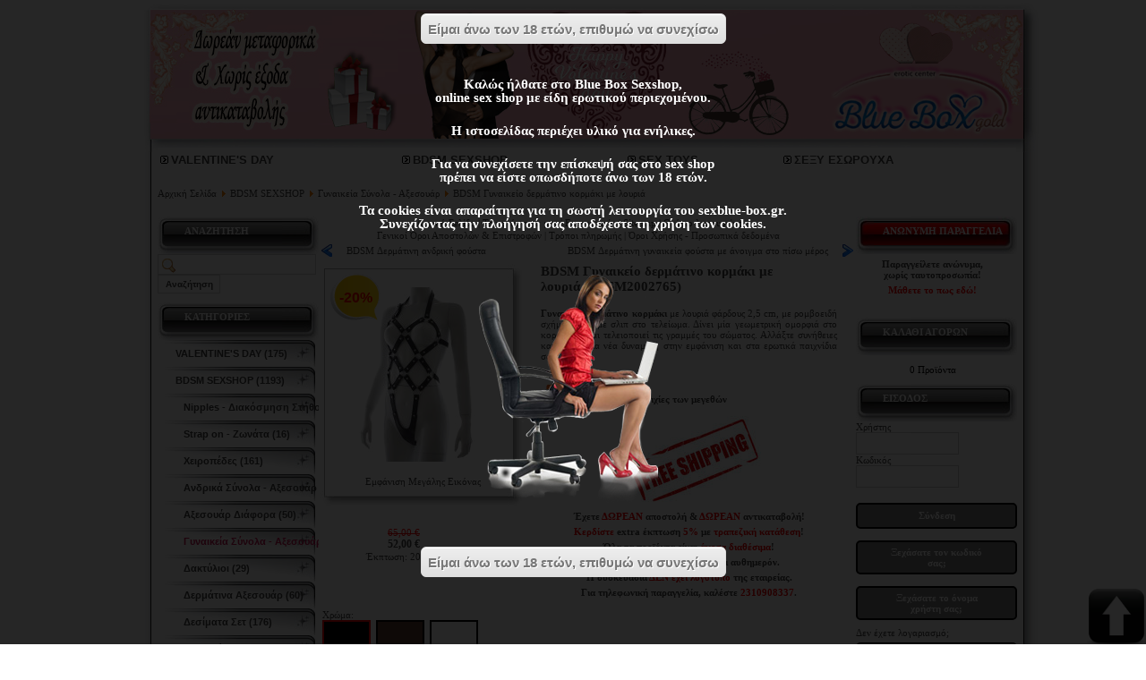

--- FILE ---
content_type: text/html; charset=utf-8
request_url: https://sexblue-box.gr/w/online-sex-shop/prodid/41949/370/bdsm-sexshop/%CE%B3%CF%85%CE%BD%CE%B1%CE%B9%CE%BA%CE%B5%CE%AF%CE%B1-%CF%83%CF%8D%CE%BD%CE%BF%CE%BB%CE%B1-%CE%B1%CE%BE%CE%B5%CF%83%CE%BF%CF%85%CE%AC%CF%81/bdsm-%CE%B3%CF%85%CE%BD%CE%B1%CE%B9%CE%BA%CE%B5%CE%AF%CE%BF-%CE%B4%CE%B5%CF%81%CE%BC%CE%AC%CF%84%CE%B9%CE%BD%CE%BF-%CE%BA%CE%BF%CF%81%CE%BC%CE%AC%CE%BA%CE%B9-%CE%BC%CE%B5-%CE%BB%CE%BF%CF%85%CF%81%CE%B9%CE%AC-bdsm2002765.html
body_size: 30769
content:
<!DOCTYPE html PUBLIC "-//W3C//DTD XHTML 1.0 Transitional//EN" "http://www.w3.org/TR/xhtml1/DTD/xhtml1-transitional.dtd">
<html xmlns="http://www.w3.org/1999/xhtml" xml:lang="el-gr" lang="el-gr">
<head>
<meta http-equiv="X-UA-Compatible" content="IE=Edge"/>
<base href="https://sexblue-box.gr/w/online-sex-shop/prodid/41949/370/bdsm-sexshop/γυναικεία-σύνολα-αξεσουάρ/bdsm-γυναικείο-δερμάτινο-κορμάκι-με-λουριά-bdsm2002765.html" />
<meta http-equiv="content-type" content="text/html; charset=utf-8" />
<meta name="robots" content="index, follow" />
<meta name="keywords" content="BDSM Γυναικείο δερμάτινο κορμάκι με λουριά,BDSM2002765,BDSM SEXSHOP,Γυναικεία Σύνολα - Αξεσουάρ,Τιμή: 65,00 &amp;#8364;,BDSM Γυναικείο δερμάτινο κορμάκι με λουριά,BDSM2002765,BDSM SEXSHOP,Γυναικεία Σύνολα - Αξεσουάρ,Τιμή: 65,00 &amp;#8364;,BDSM Γυναικείο δερμάτινο κορμάκι με λουριά,BDSM2002765,BDSM SEXSHOP,Γυναικεία Σύνολα - Αξεσουάρ,Τιμή: 65,00 &amp;#8364;,sex shop,sex-shop,sexshop,sex shops,sexshops,sex shop αθηνα, sex shop θεσσαλονικη, sex sop,online sex shop,online sex shops,online sexshop,seks shop,seks sop,σεξ σοπ,σεχ σηοπ,σεξσοπ" />
<meta name="description" content="BDSM Γυναικείο δερμάτινο κορμάκι με λουριά. Τιμή: 65,00 &amp;#8364;. BDSM Γυναικείο δερμάτινο κορμάκι." />
<title>BDSM Γυναικείο δερμάτινο κορμάκι μ - BLUE BOX SEXSHOP</title>
<link href="/w/templates/lightfashion/favicon.ico" rel="shortcut icon" type="image/x-icon" />
<link rel="stylesheet" href="/w/media/system/css/modal.css" type="text/css" />
<link rel="stylesheet" href="https://sexblue-box.gr/w/components/com_virtuemart/fetchscript-eJxNi0sOQDAQQG9jqWrvDvZi4VM6MmMaU4k4vX5IbN9nvcE1upBznOHoqr5R3hoyohBW65dBLPBeLIAmyuTKSeQbdBg2UcTsmVFyGGAA7cHk_D-ucywINPKlokl94C-L9QNvpTX7.css" type="text/css" />
<link rel="stylesheet" href="/w/templates/system/css/system.css" type="text/css" />
<link rel="stylesheet" href="/w/templates/system/css/general.css" type="text/css" />
<link rel="stylesheet" href="/w/templates/lightfashion/css/template.php" type="text/css" />
<link rel="stylesheet" href="/w/components/com_virtuemart/themes/lightfashion/themecss.php" type="text/css" />
<link rel="stylesheet" href="/w/components/com_virtuemart/js/slimbox/css/slimbox.css" type="text/css" />
<link rel="stylesheet" href="/w/modules/mod_blueboxpop/style/css.css" type="text/css" />
<link rel="stylesheet" href="/w/modules/mod_blueboxpop/style/black/css.css" type="text/css" />
<style type="text/css">
<!--
.ngis-bg-top { background: url(/w/images/bg-top-valentine-2021.jpg) 0 0 no-repeat; }
#page-counter, #ngis-pagenav-counter { color: red; }
#ngis-middle-container-580 .module-last table
{
margin: 0 auto;
width: 580px;
}
/*
@media only screen and (min-width: 1745px) {
body {
background-image: url("/w/images/titangelgold.jpg"), url("/w/images/titangel.png");
background-position: left top, right top;
background-repeat: repeat-y, repeat-y;
}
}
*/
@media only screen and (min-width: 1745px) {
body {
background-image: url("/w/images/phieroxtreme.jpg"), url("/w/images/gels.jpg");
background-position: left top, right top;
background-repeat: repeat-y, repeat-y;
}
}.ngis-bg-top { background: url(/w/images/bg-top-valentine-2021.jpg) 0 0 no-repeat; }
#page-counter, #ngis-pagenav-counter { color: red; }
#ngis-middle-container-580 .module-last table
{
margin: 0 auto;
width: 580px;
}
/*
@media only screen and (min-width: 1745px) {
body {
background-image: url("/w/images/titangelgold.jpg"), url("/w/images/titangel.png");
background-position: left top, right top;
background-repeat: repeat-y, repeat-y;
}
}
*/
@media only screen and (min-width: 1745px) {
body {
background-image: url("/w/images/phieroxtreme.jpg"), url("/w/images/gels.jpg");
background-position: left top, right top;
background-repeat: repeat-y, repeat-y;
}
}.ngis-bg-top { background: url(/w/images/bg-top-valentine-2021.jpg) 0 0 no-repeat; }
#page-counter, #ngis-pagenav-counter { color: red; }
#ngis-middle-container-580 .module-last table
{
margin: 0 auto;
width: 580px;
}
/*
@media only screen and (min-width: 1745px) {
body {
background-image: url("/w/images/titangelgold.jpg"), url("/w/images/titangel.png");
background-position: left top, right top;
background-repeat: repeat-y, repeat-y;
}
}
*/
@media only screen and (min-width: 1745px) {
body {
background-image: url("/w/images/phieroxtreme.jpg"), url("/w/images/gels.jpg");
background-position: left top, right top;
background-repeat: repeat-y, repeat-y;
}
}
-->
</style>
<script type="text/javascript" src="/w/media/system/js/mootools.js"></script>
<script type="text/javascript" src="https://sexblue-box.gr/w/plugins/content/jw_allvideos/includes/js/quicktimeplayer/AC_QuickTime.js"></script>
<script type="text/javascript" src="/w/media/system/js/modal.js"></script>
<script type="text/javascript" src="https://sexblue-box.gr/w/components/com_virtuemart/[base64].js"></script>
<script type="text/javascript" src="/w/components/com_virtuemart/js/slimbox/js/slimbox.js"></script>
<script type="text/javascript" src="//code.jquery.com/jquery-latest.min.js"></script>
<script type="text/javascript" src="/w/modules/mod_blueboxpop/js/js.js"></script>
<script type="text/javascript">
if (top != self &&
self.document.location.href.indexOf('tmpl=component') == -1
&& self.document.location.href.indexOf('ml=1') == -1
&& 
!(
top.document.location.href.indexOf('sexblue-box.gr/piwik/index.php?module=Overlay&') == 12
||
top.document.location.href.indexOf('sexblue-box.gr/piwik/index.php?module=Overlay&') == 13
)
) top.location.href =self.document.location.href;
window.addEvent('domready', function() {
SqueezeBox.initialize({});
$$('a.modal').each(function(el) {
el.addEvent('click', function(e) {
new Event(e).stop();
SqueezeBox.fromElement(el);
});
});
});
window.addEvent('domready', function() {
SqueezeBox.initialize();
$$('a.modalizer_link,a.modal,a.modalizer').each(function(el) {
el.addEvent('click', function(e) {
new Event(e).stop();
// fix sizing problem if auto size window is opened before fixed
$('sbox-window').setStyle( 'width', '' ).setStyle( 'height', '' );
SqueezeBox.fromElement(el);
SqueezeBox.setOptions({});
});
});
});
if (top != self &&
self.document.location.href.indexOf('tmpl=component') == -1
&& self.document.location.href.indexOf('ml=1') == -1
&& 
!(
top.document.location.href.indexOf('sexblue-box.gr/piwik/index.php?module=Overlay&') == 12
||
top.document.location.href.indexOf('sexblue-box.gr/piwik/index.php?module=Overlay&') == 13
)
) top.location.href =self.document.location.href;
window.addEvent('domready', function() {
SqueezeBox.initialize();
$$('a.modalizer_link,a.modal,a.modalizer').each(function(el) {
el.addEvent('click', function(e) {
new Event(e).stop();
// fix sizing problem if auto size window is opened before fixed
$('sbox-window').setStyle( 'width', '' ).setStyle( 'height', '' );
SqueezeBox.fromElement(el);
SqueezeBox.setOptions({});
});
});
});
var cart_title = "Καλάθι";var ok_lbl="Συνέχεια";var cancel_lbl="Άκυρο";var notice_lbl="Σημείωση";var live_site="https://sexblue-box.gr/w";var slimboxurl = 'https://sexblue-box.gr/w/components/com_virtuemart/js/slimbox/';
window.addEvent('load',function(){var zoomTip=new Tips($$('.ngis-browse-product-image'),{className:'custom',initialize:function(){this.fx=new Fx.Style(this.toolTip,'opacity',{duration:500,wait:false}).set(0);},onShow:function(toolTip){this.fx.start(1);},onHide:function(toolTip){this.fx.start(0);}});});window.addEvent('load',function(){var Tips2=new Tips($$('.ngis-browse-product-image-na'),{initialize:function(){this.fx=new Fx.Style(this.toolTip,'opacity',{duration:500,wait:false}).set(0);},onShow:function(toolTip){this.fx.start(1);},onHide:function(toolTip){this.fx.start(0);}});});if (top != self &&
self.document.location.href.indexOf('tmpl=component') == -1
&& self.document.location.href.indexOf('ml=1') == -1
&& 
!(
top.document.location.href.indexOf('sexblue-box.gr/piwik/index.php?module=Overlay&') == 12
||
top.document.location.href.indexOf('sexblue-box.gr/piwik/index.php?module=Overlay&') == 13
)
) top.location.href =self.document.location.href;
window.addEvent('domready', function() {
SqueezeBox.initialize();
$$('a.modalizer_link,a.modal,a.modalizer').each(function(el) {
el.addEvent('click', function(e) {
new Event(e).stop();
// fix sizing problem if auto size window is opened before fixed
$('sbox-window').setStyle( 'width', '' ).setStyle( 'height', '' );
SqueezeBox.fromElement(el);
SqueezeBox.setOptions({});
});
});
});
jQuery.noConflict();
</script>
<link href="https://sexblue-box.gr/w/online-sex-shop/prodid/41949/370/bdsm-sexshop/γυναικεία-σύνολα-αξεσουάρ/bdsm-γυναικείο-δερμάτινο-κορμάκι-με-λουριά-bdsm2002765.html" rel="canonical" />
<meta property="og:image" content="https://sexblue-box.gr/w/components/com_virtuemart/shop_image/product/resized/BDSM2002765_1210648b2a4f3e91faa16bac941fc495_195x254.jpg"/>
<meta property="og:title" content="BDSM Γυναικείο δερμάτινο κορμάκι με λουριά"/>
<meta property="og:url" content="https://sexblue-box.gr/w/online-sex-shop/prodid/41949/370/bdsm-sexshop/γυναικεία-σύνολα-αξεσουάρ/bdsm-γυναικείο-δερμάτινο-κορμάκι-με-λουριά-bdsm2002765.html"/>
<meta property="og:site_name" content="BLUE BOX SEXSHOP"/>
<meta property="og:type" content="product"/>
<link href="https://sexblue-box.gr/w/online-sex-shop/prodid/41949/370/bdsm-sexshop/γυναικεία-σύνολα-αξεσουάρ/bdsm-γυναικείο-δερμάτινο-κορμάκι-με-λουριά-bdsm2002765.html" rel="canonical" />
<meta property="og:image" content="https://sexblue-box.gr/w/components/com_virtuemart/shop_image/product/resized/BDSM2002765_1210648b2a4f3e91faa16bac941fc495_195x254.jpg"/>
<meta property="og:title" content="BDSM Γυναικείο δερμάτινο κορμάκι με λουριά"/>
<meta property="og:url" content="https://sexblue-box.gr/w/online-sex-shop/prodid/41949/370/bdsm-sexshop/γυναικεία-σύνολα-αξεσουάρ/bdsm-γυναικείο-δερμάτινο-κορμάκι-με-λουριά-bdsm2002765.html"/>
<meta property="og:site_name" content="BLUE BOX SEXSHOP"/>
<meta property="og:type" content="product"/>
<link href="https://sexblue-box.gr/w/online-sex-shop/prodid/41949/370/bdsm-sexshop/γυναικεία-σύνολα-αξεσουάρ/bdsm-γυναικείο-δερμάτινο-κορμάκι-με-λουριά-bdsm2002765.html" rel="canonical" />
<meta property="og:image" content="https://sexblue-box.gr/w/components/com_virtuemart/shop_image/product/resized/BDSM2002765_1210648b2a4f3e91faa16bac941fc495_195x254.jpg"/>
<meta property="og:title" content="BDSM Γυναικείο δερμάτινο κορμάκι με λουριά"/>
<meta property="og:url" content="https://sexblue-box.gr/w/online-sex-shop/prodid/41949/370/bdsm-sexshop/γυναικεία-σύνολα-αξεσουάρ/bdsm-γυναικείο-δερμάτινο-κορμάκι-με-λουριά-bdsm2002765.html"/>
<meta property="og:site_name" content="BLUE BOX SEXSHOP"/>
<meta property="og:type" content="product"/>
<script async src="https://www.googletagmanager.com/gtag/js?id=G-V7WZEH9LSG"></script>
<script>
window.dataLayer = window.dataLayer || [];
function gtag(){dataLayer.push(arguments);}
gtag('js', new Date());
gtag('config', 'G-V7WZEH9LSG');
</script>
<script type="application/ld+json">
{
  "@context": "https://schema.org",
  "@type": "WebSite",
  "name": "Sexshop",
  "url": "https://www.sexblue-box.gr/",
  "potentialAction": {
	"@type": "SearchAction",
	"target": "https://www.sexblue-box.gr/w/online-sex-shop/products.html?keyword={search_term}",
	"query-input": "required name=search_term"
  }
}
</script>
</head>
<body>
<script>
(function(i,s,o,g,r,a,m){i['GoogleAnalyticsObject']=r;i[r]=i[r]||function(){
(i[r].q=i[r].q||[]).push(arguments)},i[r].l=1*new Date();a=s.createElement(o),
m=s.getElementsByTagName(o)[0];a.async=1;a.src=g;m.parentNode.insertBefore(a,m)
})(window,document,'script','//www.google-analytics.com/analytics.js','ga');
ga('create', 'UA-5795856-8', 'sexblue-box.gr');
ga('send', 'pageview');
</script>
<div class="ngis-container">
<div class="ngis-bg">
<div class="ngis-bg-top">
<div class="ngis-bg-bottom">
<div class="ngis-header" onclick="location.href='/w/online-sex-shop.html'">
</div>
<div class="ngis-content">
<div class="ngis-content-top" style="width:90%"><center>
<div class="module-last" style="width:100%"><div class="moduletable">
<script type="text/javascript">
var ctThemeXPBase = "/w/modules/mod_virtuemart/ThemeXP/";
</script>
<script src="https://sexblue-box.gr/w/includes/js/JSCookMenu.min.js" type="text/javascript"></script>
<link type="text/css" href="https://sexblue-box.gr/w/includes/js/ThemeOffice/theme.css" rel="stylesheet" media="screen, projection" />
<script src="https://sexblue-box.gr/w/includes/js/ThemeOffice/theme.js" type="text/javascript"></script>
<div align="left" class="mainlevel" id="div_JSCook_menu_6969db56c4856"></div>
<script type="text/javascript"><!--
var JSCook_menu_6969db56c4856 = 
[
[ '<img src="' + ctThemeXPBase + 'darrow.png" alt="arr" />','VALENTINE\'S DAY','/w/online-sex-shop/catid/196/valentine\s-day.html',null,'VALENTINE\'S DAY'
],
[ '<img src="' + ctThemeXPBase + 'darrow.png" alt="arr" />','BDSM SEXSHOP','/w/online-sex-shop/catid/365/bdsm-sexshop.html',null,'BDSM SEXSHOP'
,
[ '<img src="' + ctThemeXPBase + 'darrow.png" alt="arr" />','Nipples - Διακόσμηση Στήθους','/w/online-sex-shop/catid/366/bdsm-sexshop/nipples-διακόσμηση-στήθους.html',null,'Nipples - Διακόσμηση Στήθους'
],
[ '<img src="' + ctThemeXPBase + 'darrow.png" alt="arr" />','Strap on - Ζωνάτα','/w/online-sex-shop/catid/367/bdsm-sexshop/strap-on-ζωνάτα.html',null,'Strap on - Ζωνάτα'
],
[ '<img src="' + ctThemeXPBase + 'darrow.png" alt="arr" />','Χειροπέδες','/w/online-sex-shop/catid/387/bdsm-sexshop/χειροπέδες.html',null,'Χειροπέδες'
],
[ '<img src="' + ctThemeXPBase + 'darrow.png" alt="arr" />','Ανδρικά Σύνολα - Αξεσουάρ','/w/online-sex-shop/catid/368/bdsm-sexshop/ανδρικά-σύνολα-αξεσουάρ.html',null,'Ανδρικά Σύνολα - Αξεσουάρ'
],
[ '<img src="' + ctThemeXPBase + 'darrow.png" alt="arr" />','Αξεσουάρ Διάφορα','/w/online-sex-shop/catid/369/bdsm-sexshop/αξεσουάρ-διάφορα.html',null,'Αξεσουάρ Διάφορα'
],
[ '<img src="' + ctThemeXPBase + 'darrow.png" alt="arr" />','Γυναικεία Σύνολα - Αξεσουάρ','/w/online-sex-shop/catid/370/bdsm-sexshop/γυναικεία-σύνολα-αξεσουάρ.html',null,'Γυναικεία Σύνολα - Αξεσουάρ'
],
[ '<img src="' + ctThemeXPBase + 'darrow.png" alt="arr" />','Δακτύλιοι','/w/online-sex-shop/catid/371/bdsm-sexshop/δακτύλιοι.html',null,'Δακτύλιοι'
],
[ '<img src="' + ctThemeXPBase + 'darrow.png" alt="arr" />','Δερμάτινα Αξεσουάρ','/w/online-sex-shop/catid/372/bdsm-sexshop/δερμάτινα-αξεσουάρ.html',null,'Δερμάτινα Αξεσουάρ'
],
[ '<img src="' + ctThemeXPBase + 'darrow.png" alt="arr" />','Δεσίματα Σετ','/w/online-sex-shop/catid/373/bdsm-sexshop/δεσίματα-σετ.html',null,'Δεσίματα Σετ'
],
[ '<img src="' + ctThemeXPBase + 'darrow.png" alt="arr" />','Λαιμοδέτες','/w/online-sex-shop/catid/374/bdsm-sexshop/λαιμοδέτες.html',null,'Λαιμοδέτες'
],
[ '<img src="' + ctThemeXPBase + 'darrow.png" alt="arr" />','Μάσκες','/w/online-sex-shop/catid/375/bdsm-sexshop/μάσκες.html',null,'Μάσκες'
],
[ '<img src="' + ctThemeXPBase + 'darrow.png" alt="arr" />','Μαστίγια','/w/online-sex-shop/catid/376/bdsm-sexshop/μαστίγια.html',null,'Μαστίγια'
],
[ '<img src="' + ctThemeXPBase + 'darrow.png" alt="arr" />','Φίμωτρα','/w/online-sex-shop/catid/377/bdsm-sexshop/φίμωτρα.html',null,'Φίμωτρα'
]],
[ '<img src="' + ctThemeXPBase + 'darrow.png" alt="arr" />','SEX TOYS','/w/online-sex-shop/catid/1/sex-toys.html',null,'SEX TOYS'
,
[ '<img src="' + ctThemeXPBase + 'darrow.png" alt="arr" />','WOMANIZER','/w/online-sex-shop/catid/388/sex-toys/womanizer.html',null,'WOMANIZER'
],
[ '<img src="' + ctThemeXPBase + 'darrow.png" alt="arr" />','WE-VIBE','/w/online-sex-shop/catid/249/sex-toys/we-vibe.html',null,'WE-VIBE'
],
[ '<img src="' + ctThemeXPBase + 'darrow.png" alt="arr" />','FLESHLIGHT','/w/online-sex-shop/catid/280/sex-toys/fleshlight.html',null,'FLESHLIGHT'
],
[ '<img src="' + ctThemeXPBase + 'darrow.png" alt="arr" />','SATISFYER','/w/online-sex-shop/catid/391/sex-toys/satisfyer.html',null,'SATISFYER'
],
[ '<img src="' + ctThemeXPBase + 'darrow.png" alt="arr" />','Ομοιώματα Πέους','/w/online-sex-shop/catid/332/sex-toys/ομοιώματα-πέους.html',null,'Ομοιώματα Πέους'
,
[ '<img src="' + ctThemeXPBase + 'darrow.png" alt="arr" />','Ομοιώματα με δόνηση','/w/online-sex-shop/catid/333/sex-toys/ομοιώματα-πέους/ομοιώματα-με-δόνηση.html',null,'Ομοιώματα με δόνηση'
],
[ '<img src="' + ctThemeXPBase + 'darrow.png" alt="arr" />','Ομοιώματα χωρίς δόνηση','/w/online-sex-shop/catid/334/sex-toys/ομοιώματα-πέους/ομοιώματα-χωρίς-δόνηση.html',null,'Ομοιώματα χωρίς δόνηση'
],
[ '<img src="' + ctThemeXPBase + 'darrow.png" alt="arr" />','Διπλά ομοιώματα πέους','/w/online-sex-shop/catid/335/sex-toys/ομοιώματα-πέους/διπλά-ομοιώματα-πέους.html',null,'Διπλά ομοιώματα πέους'
],
[ '<img src="' + ctThemeXPBase + 'darrow.png" alt="arr" />','Ρεαλιστικά ομοιώματα (XXL)','/w/online-sex-shop/catid/336/sex-toys/ομοιώματα-πέους/ρεαλιστικά-ομοιώματα-xxl.html',null,'Ρεαλιστικά ομοιώματα (XXL)'
],
[ '<img src="' + ctThemeXPBase + 'darrow.png" alt="arr" />','Ομοιώματα Γυάλινα','/w/online-sex-shop/catid/133/sex-toys/ομοιώματα-γυάλινα/ομοιώματα-πέους.html',null,'Ομοιώματα Γυάλινα'
],
[ '<img src="' + ctThemeXPBase + 'darrow.png" alt="arr" />','Ομοιώματα jelly','/w/online-sex-shop/catid/385/sex-toys/ομοιώματα-πέους/ομοιώματα-jelly.html',null,'Ομοιώματα jelly'
]],
[ '<img src="' + ctThemeXPBase + 'darrow.png" alt="arr" />','Δονητές (Vibrators)','/w/online-sex-shop/catid/18/sex-toys/δονητές-vibrators.html',null,'Δονητές (Vibrators)'
,
[ '<img src="' + ctThemeXPBase + 'darrow.png" alt="arr" />','Δονητές Κλασσικοί','/w/online-sex-shop/catid/19/sex-toys/δονητές-vibrators/δονητές-κλασσικοί.html',null,'Δονητές Κλασσικοί'
],
[ '<img src="' + ctThemeXPBase + 'darrow.png" alt="arr" />','Δονητές Jelly','/w/online-sex-shop/catid/9/sex-toys/δονητές-jelly/δονητές-vibrators.html',null,'Δονητές Jelly'
],
[ '<img src="' + ctThemeXPBase + 'darrow.png" alt="arr" />','Δονητές Rabbit (Υψηλής Τεχνολογίας)','/w/online-sex-shop/catid/15/sex-toys/δονητές-rabbit-υψηλής-τεχνολογίας/δονητές-vibrators.html',null,'Δονητές Rabbit (Υψηλής Τεχνολογίας)'
],
[ '<img src="' + ctThemeXPBase + 'darrow.png" alt="arr" />','Δονητές Σετ','/w/online-sex-shop/catid/20/sex-toys/δονητές-vibrators/δονητές-σετ.html',null,'Δονητές Σετ'
],
[ '<img src="' + ctThemeXPBase + 'darrow.png" alt="arr" />','Δονητές G-Spot','/w/online-sex-shop/catid/331/sex-toys/δονητές-vibrators/δονητές-g-spot.html',null,'Δονητές G-Spot'
],
[ '<img src="' + ctThemeXPBase + 'darrow.png" alt="arr" />','Δονητές Fun Factory','/w/online-sex-shop/catid/14/sex-toys/δονητές-fun-factory/δονητές-vibrators.html',null,'Δονητές Fun Factory'
],
[ '<img src="' + ctThemeXPBase + 'darrow.png" alt="arr" />','Δονητές Μασάζ','/w/online-sex-shop/catid/384/sex-toys/δονητές-vibrators/δονητές-μασάζ.html',null,'Δονητές Μασάζ'
],
[ '<img src="' + ctThemeXPBase + 'darrow.png" alt="arr" />','Δονητές Κλειτοριδικοί','/w/online-sex-shop/catid/138/sex-toys/δονητές-vibrators/δονητές-κλειτοριδικοί.html',null,'Δονητές Κλειτοριδικοί'
],
[ '<img src="' + ctThemeXPBase + 'darrow.png" alt="arr" />','Δονητές Σιλικόνης','/w/online-sex-shop/catid/330/sex-toys/δονητές-vibrators/δονητές-σιλικόνης.html',null,'Δονητές Σιλικόνης'
],
[ '<img src="' + ctThemeXPBase + 'darrow.png" alt="arr" />','Δονητές Πεταλούδες','/w/online-sex-shop/catid/33/sex-toys/δονητές-vibrators/δονητές-πεταλούδες.html',null,'Δονητές Πεταλούδες'
],
[ '<img src="' + ctThemeXPBase + 'darrow.png" alt="arr" />','Δονητές LELO','/w/online-sex-shop/catid/349/sex-toys/δονητές-vibrators/δονητές-lelo.html',null,'Δονητές LELO'
]],
[ '<img src="' + ctThemeXPBase + 'darrow.png" alt="arr" />','Strapon-Ζωνάτα','/w/online-sex-shop/catid/27/sex-toys/strapon-ζωνάτα.html',null,'Strapon-Ζωνάτα'
,
[ '<img src="' + ctThemeXPBase + 'darrow.png" alt="arr" />','Άντρας με στραπόν','/w/online-sex-shop/catid/29/sex-toys/strapon-ζωνάτα/άντρας-με-στραπόν.html',null,'Άντρας με στραπόν'
],
[ '<img src="' + ctThemeXPBase + 'darrow.png" alt="arr" />','Γυναίκα με στραπόν','/w/online-sex-shop/catid/28/sex-toys/strapon-ζωνάτα/γυναίκα-με-στραπόν.html',null,'Γυναίκα με στραπόν'
],
[ '<img src="' + ctThemeXPBase + 'darrow.png" alt="arr" />','Αξεσουάρ στραπόν','/w/online-sex-shop/catid/136/sex-toys/strapon-ζωνάτα/αξεσουάρ-στραπόν.html',null,'Αξεσουάρ στραπόν'
]],
[ '<img src="' + ctThemeXPBase + 'darrow.png" alt="arr" />','Πρωκτικά Sex Toys','/w/online-sex-shop/catid/26/sex-toys/πρωκτικά-sex-toys.html',null,'Πρωκτικά Sex Toys'
,
[ '<img src="' + ctThemeXPBase + 'darrow.png" alt="arr" />','Πρωκτικοί δονητές','/w/online-sex-shop/catid/134/sex-toys/πρωκτικά-sex-toys/πρωκτικοί-δονητές.html',null,'Πρωκτικοί δονητές'
],
[ '<img src="' + ctThemeXPBase + 'darrow.png" alt="arr" />','Πρωκτικές σφήνες','/w/online-sex-shop/catid/135/sex-toys/πρωκτικά-sex-toys/πρωκτικές-σφήνες.html',null,'Πρωκτικές σφήνες'
],
[ '<img src="' + ctThemeXPBase + 'darrow.png" alt="arr" />','Πρωκτικές μπίλιες','/w/online-sex-shop/catid/328/sex-toys/πρωκτικά-sex-toys/πρωκτικές-μπίλιες.html',null,'Πρωκτικές μπίλιες'
],
[ '<img src="' + ctThemeXPBase + 'darrow.png" alt="arr" />','Διέγερση προστάτη','/w/online-sex-shop/catid/329/sex-toys/πρωκτικά-sex-toys/διέγερση-προστάτη.html',null,'Διέγερση προστάτη'
],
[ '<img src="' + ctThemeXPBase + 'darrow.png" alt="arr" />','Διαστολέας Ουρήθρας','/w/online-sex-shop/catid/389/sex-toys/πρωκτικά-sex-toys/διαστολέας-ουρήθρας.html',null,'Διαστολέας Ουρήθρας'
],
[ '<img src="' + ctThemeXPBase + 'darrow.png" alt="arr" />','Πρωκτικά κλύσματα','/w/online-sex-shop/catid/48/sex-toys/πρωκτικά-sex-toys/πρωκτικά-κλύσματα.html',null,'Πρωκτικά κλύσματα'
]],
[ '<img src="' + ctThemeXPBase + 'darrow.png" alt="arr" />','Μπίλιες','/w/online-sex-shop/catid/22/sex-toys/μπίλιες.html',null,'Μπίλιες'
,
[ '<img src="' + ctThemeXPBase + 'darrow.png" alt="arr" />','Στρογγυλές μπίλιες','/w/online-sex-shop/catid/23/sex-toys/μπίλιες/στρογγυλές-μπίλιες.html',null,'Στρογγυλές μπίλιες'
],
[ '<img src="' + ctThemeXPBase + 'darrow.png" alt="arr" />','Ωοειδείς μπίλιες','/w/online-sex-shop/catid/24/sex-toys/μπίλιες/ωοειδείς-μπίλιες.html',null,'Ωοειδείς μπίλιες'
]],
[ '<img src="' + ctThemeXPBase + 'darrow.png" alt="arr" />','Ερωτικές κούκλες','/w/online-sex-shop/catid/4/sex-toys/ερωτικές-κούκλες.html',null,'Ερωτικές κούκλες'
,
[ '<img src="' + ctThemeXPBase + 'darrow.png" alt="arr" />','Αντρικές κούκλες','/w/online-sex-shop/catid/6/sex-toys/ερωτικές-κούκλες/αντρικές-κούκλες.html',null,'Αντρικές κούκλες'
],
[ '<img src="' + ctThemeXPBase + 'darrow.png" alt="arr" />','Γυναικείες κούκλες','/w/online-sex-shop/catid/5/sex-toys/ερωτικές-κούκλες/γυναικείες-κούκλες.html',null,'Γυναικείες κούκλες'
],
[ '<img src="' + ctThemeXPBase + 'darrow.png" alt="arr" />','Τραβεστί κούκλες','/w/online-sex-shop/catid/7/sex-toys/ερωτικές-κούκλες/τραβεστί-κούκλες.html',null,'Τραβεστί κούκλες'
]],
[ '<img src="' + ctThemeXPBase + 'darrow.png" alt="arr" />','Αυνανιστήρια','/w/online-sex-shop/catid/32/sex-toys/αυνανιστήρια.html',null,'Αυνανιστήρια'
],
[ '<img src="' + ctThemeXPBase + 'darrow.png" alt="arr" />','Γυναικεία ομοιώματα','/w/online-sex-shop/catid/337/sex-toys/γυναικεία-ομοιώματα.html',null,'Γυναικεία ομοιώματα'
],
[ '<img src="' + ctThemeXPBase + 'darrow.png" alt="arr" />','Δακτυλίδια και προεκτάσεις πέους','/w/online-sex-shop/catid/340/sex-toys/δακτυλίδια-και-προεκτάσεις-πέους.html',null,'Δακτυλίδια και προεκτάσεις πέους'
,
[ '<img src="' + ctThemeXPBase + 'darrow.png" alt="arr" />','Δακτυλίδια πέους','/w/online-sex-shop/catid/25/sex-toys/δακτυλίδια-πέους/δακτυλίδια-και-προεκτάσεις-πέους.html',null,'Δακτυλίδια πέους'
],
[ '<img src="' + ctThemeXPBase + 'darrow.png" alt="arr" />','Δακτυλίδια πέους με δόνηση','/w/online-sex-shop/catid/386/sex-toys/δακτυλίδια-και-προεκτάσεις-πέους/δακτυλίδια-πέους-με-δόνηση.html',null,'Δακτυλίδια πέους με δόνηση'
],
[ '<img src="' + ctThemeXPBase + 'darrow.png" alt="arr" />','Προεκτάσεις πέους','/w/online-sex-shop/catid/126/sex-toys/προεκτάσεις-πέους/δακτυλίδια-και-προεκτάσεις-πέους.html',null,'Προεκτάσεις πέους'
],
[ '<img src="' + ctThemeXPBase + 'darrow.png" alt="arr" />','Καλύμματα πέους','/w/online-sex-shop/catid/341/sex-toys/δακτυλίδια-και-προεκτάσεις-πέους/καλύμματα-πέους.html',null,'Καλύμματα πέους'
],
[ '<img src="' + ctThemeXPBase + 'darrow.png" alt="arr" />','Κλουβιά πέους','/w/online-sex-shop/catid/344/sex-toys/δακτυλίδια-και-προεκτάσεις-πέους/κλουβιά-πέους.html',null,'Κλουβιά πέους'
]],
[ '<img src="' + ctThemeXPBase + 'darrow.png" alt="arr" />','Επιμήκυνση πέους','/w/online-sex-shop/catid/198/sex-toys/επιμήκυνση-πέους.html',null,'Επιμήκυνση πέους'
],
[ '<img src="' + ctThemeXPBase + 'darrow.png" alt="arr" />','Μεγενθυτές','/w/online-sex-shop/catid/31/sex-toys/μεγενθυτές.html',null,'Μεγενθυτές'
,
[ '<img src="' + ctThemeXPBase + 'darrow.png" alt="arr" />','Μεγενθυτές Πέους','/w/online-sex-shop/catid/145/sex-toys/μεγενθυτές/μεγενθυτές-πέους.html',null,'Μεγενθυτές Πέους'
],
[ '<img src="' + ctThemeXPBase + 'darrow.png" alt="arr" />','Μεγενθυτές Αιδοίου','/w/online-sex-shop/catid/146/sex-toys/μεγενθυτές/μεγενθυτές-αιδοίου.html',null,'Μεγενθυτές Αιδοίου'
],
[ '<img src="' + ctThemeXPBase + 'darrow.png" alt="arr" />','Μεγενθυτές Θηλής στήθους','/w/online-sex-shop/catid/147/sex-toys/μεγενθυτές/μεγενθυτές-θηλής-στήθους.html',null,'Μεγενθυτές Θηλής στήθους'
],
[ '<img src="' + ctThemeXPBase + 'darrow.png" alt="arr" />','Ανταλλακτικά Μεγενθυτών','/w/online-sex-shop/catid/148/sex-toys/μεγενθυτές/ανταλλακτικά-μεγενθυτών.html',null,'Ανταλλακτικά Μεγενθυτών'
],
[ '<img src="' + ctThemeXPBase + 'darrow.png" alt="arr" />','Μεγενθυτές έλξης - Jes Extender','/w/online-sex-shop/catid/181/sex-toys/μεγενθυτές/μεγενθυτές-έλξης-jes-extender.html',null,'Μεγενθυτές έλξης - Jes Extender'
],
[ '<img src="' + ctThemeXPBase + 'darrow.png" alt="arr" />','Bathmate - Μεγενθυτές νερού','/w/online-sex-shop/catid/182/sex-toys/μεγενθυτές/bathmate-μεγενθυτές-νερού.html',null,'Bathmate - Μεγενθυτές νερού'
],
[ '<img src="' + ctThemeXPBase + 'darrow.png" alt="arr" />','Andropenis - Μεγενθυτές έλξης','/w/online-sex-shop/catid/183/sex-toys/μεγενθυτές/andropenis-μεγενθυτές-έλξης.html',null,'Andropenis - Μεγενθυτές έλξης'
]],
[ '<img src="' + ctThemeXPBase + 'darrow.png" alt="arr" />','Λιπαντικά','/w/online-sex-shop/catid/39/sex-toys/λιπαντικά.html',null,'Λιπαντικά'
,
[ '<img src="' + ctThemeXPBase + 'darrow.png" alt="arr" />','Ερωτικά μασάζ','/w/online-sex-shop/catid/40/sex-toys/λιπαντικά/ερωτικά-μασάζ.html',null,'Ερωτικά μασάζ'
],
[ '<img src="' + ctThemeXPBase + 'darrow.png" alt="arr" />','Πρωκτικά λιπαντικά','/w/online-sex-shop/catid/42/sex-toys/λιπαντικά/πρωκτικά-λιπαντικά.html',null,'Πρωκτικά λιπαντικά'
],
[ '<img src="' + ctThemeXPBase + 'darrow.png" alt="arr" />','Στοματικό Σεξ','/w/online-sex-shop/catid/395/sex-toys/λιπαντικά/στοματικό-σεξ.html',null,'Στοματικό Σεξ'
]],
[ '<img src="' + ctThemeXPBase + 'darrow.png" alt="arr" />','Παιχνίδια για σεξ','/w/online-sex-shop/catid/338/sex-toys/παιχνίδια-για-σεξ.html',null,'Παιχνίδια για σεξ'
,
[ '<img src="' + ctThemeXPBase + 'darrow.png" alt="arr" />','Σέξυ παιχνίδια','/w/online-sex-shop/catid/339/sex-toys/παιχνίδια-για-σεξ/σέξυ-παιχνίδια.html',null,'Σέξυ παιχνίδια'
],
[ '<img src="' + ctThemeXPBase + 'darrow.png" alt="arr" />','Σέξυ δώρα','/w/online-sex-shop/catid/152/sex-toys/σέξυ-δώρα/παιχνίδια-για-σεξ.html',null,'Σέξυ δώρα'
],
[ '<img src="' + ctThemeXPBase + 'darrow.png" alt="arr" />','Σέξυ διακόσμηση','/w/online-sex-shop/catid/155/sex-toys/σέξυ-διακόσμηση/παιχνίδια-για-σεξ.html',null,'Σέξυ διακόσμηση'
],
[ '<img src="' + ctThemeXPBase + 'darrow.png" alt="arr" />','Κούνιες για σεξ','/w/online-sex-shop/catid/320/sex-toys/κούνιες-για-σεξ/παιχνίδια-για-σεξ.html',null,'Κούνιες για σεξ'
],
[ '<img src="' + ctThemeXPBase + 'darrow.png" alt="arr" />','Sex machines','/w/online-sex-shop/catid/150/sex-toys/sex-machines/παιχνίδια-για-σεξ.html',null,'Sex machines'
]],
[ '<img src="' + ctThemeXPBase + 'darrow.png" alt="arr" />','Φετίχ (Fetish)','/w/online-sex-shop/catid/141/sex-toys/φετίχ-fetish.html',null,'Φετίχ (Fetish)'
,
[ '<img src="' + ctThemeXPBase + 'darrow.png" alt="arr" />','Χειροπέδες-Σχοινιά','/w/online-sex-shop/catid/37/sex-toys/χειροπέδες-σχοινιά/φετίχ-fetish.html',null,'Χειροπέδες-Σχοινιά'
],
[ '<img src="' + ctThemeXPBase + 'darrow.png" alt="arr" />','Περιλαίμια','/w/online-sex-shop/catid/144/sex-toys/φετίχ-fetish/περιλαίμια.html',null,'Περιλαίμια'
],
[ '<img src="' + ctThemeXPBase + 'darrow.png" alt="arr" />','Μάσκες','/w/online-sex-shop/catid/36/sex-toys/μάσκες/φετίχ-fetish.html',null,'Μάσκες'
],
[ '<img src="' + ctThemeXPBase + 'darrow.png" alt="arr" />','Φίμωτρα','/w/online-sex-shop/catid/45/sex-toys/φίμωτρα/φετίχ-fetish.html',null,'Φίμωτρα'
],
[ '<img src="' + ctThemeXPBase + 'darrow.png" alt="arr" />','Μαστίγια','/w/online-sex-shop/catid/35/sex-toys/μαστίγια/φετίχ-fetish.html',null,'Μαστίγια'
],
[ '<img src="' + ctThemeXPBase + 'darrow.png" alt="arr" />','Σφιγκτήρες θηλών','/w/online-sex-shop/catid/342/sex-toys/φετίχ-fetish/σφιγκτήρες-θηλών.html',null,'Σφιγκτήρες θηλών'
],
[ '<img src="' + ctThemeXPBase + 'darrow.png" alt="arr" />','Ηλεκτροδιέγερση','/w/online-sex-shop/catid/345/sex-toys/φετίχ-fetish/ηλεκτροδιέγερση.html',null,'Ηλεκτροδιέγερση'
]],
[ '<img src="' + ctThemeXPBase + 'darrow.png" alt="arr" />','Προφυλακτικά','/w/online-sex-shop/catid/43/sex-toys/προφυλακτικά.html',null,'Προφυλακτικά'
],
[ '<img src="' + ctThemeXPBase + 'darrow.png" alt="arr" />','Διεγερτικές κρέμες','/w/online-sex-shop/catid/176/sex-toys/διεγερτικές-κρέμες.html',null,'Διεγερτικές κρέμες'
,
[ '<img src="' + ctThemeXPBase + 'darrow.png" alt="arr" />','Αντρικές κρέμες','/w/online-sex-shop/catid/177/sex-toys/διεγερτικές-κρέμες/αντρικές-κρέμες.html',null,'Αντρικές κρέμες'
],
[ '<img src="' + ctThemeXPBase + 'darrow.png" alt="arr" />','Γυναικείες κρέμες','/w/online-sex-shop/catid/178/sex-toys/διεγερτικές-κρέμες/γυναικείες-κρέμες.html',null,'Γυναικείες κρέμες'
]],
[ '<img src="' + ctThemeXPBase + 'darrow.png" alt="arr" />','Επιβραδυντικά προϊόντα','/w/online-sex-shop/catid/247/sex-toys/επιβραδυντικά-προϊόντα.html',null,'Επιβραδυντικά προϊόντα'
],
[ '<img src="' + ctThemeXPBase + 'darrow.png" alt="arr" />','Αρώματα με φερομόνες','/w/online-sex-shop/catid/125/sex-toys/αρώματα-με-φερομόνες.html',null,'Αρώματα με φερομόνες'
],
[ '<img src="' + ctThemeXPBase + 'darrow.png" alt="arr" />','Γυναικεία ομορφιά','/w/online-sex-shop/catid/124/sex-toys/γυναικεία-ομορφιά.html',null,'Γυναικεία ομορφιά'
,
[ '<img src="' + ctThemeXPBase + 'darrow.png" alt="arr" />','Κοσμήματα','/w/online-sex-shop/catid/128/sex-toys/γυναικεία-ομορφιά/κοσμήματα.html',null,'Κοσμήματα'
],
[ '<img src="' + ctThemeXPBase + 'darrow.png" alt="arr" />','Ξυριστικές μηχανές','/w/online-sex-shop/catid/151/sex-toys/γυναικεία-ομορφιά/ξυριστικές-μηχανές.html',null,'Ξυριστικές μηχανές'
]],
[ '<img src="' + ctThemeXPBase + 'darrow.png" alt="arr" />','Μπαταρίες','/w/online-sex-shop/catid/195/sex-toys/μπαταρίες.html',null,'Μπαταρίες'
],
[ '<img src="' + ctThemeXPBase + 'darrow.png" alt="arr" />','Καθαριστικά sex toys','/w/online-sex-shop/catid/346/sex-toys/καθαριστικά-sex-toys.html',null,'Καθαριστικά sex toys'
]],
[ '<img src="' + ctThemeXPBase + 'darrow.png" alt="arr" />','ΣΕΞΥ ΕΣΩΡΟΥΧΑ','/w/online-sex-shop/catid/2/σεξυ-εσωρουχα.html',null,'ΣΕΞΥ ΕΣΩΡΟΥΧΑ'
,
[ '<img src="' + ctThemeXPBase + 'darrow.png" alt="arr" />','Γυναικεία εσώρουχα','/w/online-sex-shop/catid/47/σεξυ-εσωρουχα/γυναικεία-εσώρουχα.html',null,'Γυναικεία εσώρουχα'
,
[ '<img src="' + ctThemeXPBase + 'darrow.png" alt="arr" />','C-string','/w/online-sex-shop/catid/251/σεξυ-εσωρουχα/γυναικεία-εσώρουχα/c-string.html',null,'C-string'
,
[ '<img src="' + ctThemeXPBase + 'darrow.png" alt="arr" />','Γυναικεία c-string','/w/online-sex-shop/catid/347/γυναικεία-εσώρουχα/c-string/γυναικεία-c-string.html',null,'Γυναικεία c-string'
],
[ '<img src="' + ctThemeXPBase + 'darrow.png" alt="arr" />','Ανδρικά c-string','/w/online-sex-shop/catid/348/γυναικεία-εσώρουχα/c-string/ανδρικά-c-string.html',null,'Ανδρικά c-string'
]],
[ '<img src="' + ctThemeXPBase + 'darrow.png" alt="arr" />','Bikini sets','/w/online-sex-shop/catid/50/σεξυ-εσωρουχα/γυναικεία-εσώρουχα/bikini-sets.html',null,'Bikini sets'
],
[ '<img src="' + ctThemeXPBase + 'darrow.png" alt="arr" />','Μαγιό','/w/online-sex-shop/catid/325/σεξυ-εσωρουχα/γυναικεία-εσώρουχα/μαγιό.html',null,'Μαγιό'
],
[ '<img src="' + ctThemeXPBase + 'darrow.png" alt="arr" />','Κιλοτάκια','/w/online-sex-shop/catid/49/σεξυ-εσωρουχα/γυναικεία-εσώρουχα/κιλοτάκια.html',null,'Κιλοτάκια'
],
[ '<img src="' + ctThemeXPBase + 'darrow.png" alt="arr" />','Κάλτσες','/w/online-sex-shop/catid/57/σεξυ-εσωρουχα/γυναικεία-εσώρουχα/κάλτσες.html',null,'Κάλτσες'
],
[ '<img src="' + ctThemeXPBase + 'darrow.png" alt="arr" />','Καλτσοδέτες','/w/online-sex-shop/catid/58/σεξυ-εσωρουχα/γυναικεία-εσώρουχα/καλτσοδέτες.html',null,'Καλτσοδέτες'
],
[ '<img src="' + ctThemeXPBase + 'darrow.png" alt="arr" />','Καλτσόν','/w/online-sex-shop/catid/59/σεξυ-εσωρουχα/γυναικεία-εσώρουχα/καλτσόν.html',null,'Καλτσόν'
],
[ '<img src="' + ctThemeXPBase + 'darrow.png" alt="arr" />','Ολόσωμα εσώρουχα','/w/online-sex-shop/catid/60/σεξυ-εσωρουχα/γυναικεία-εσώρουχα/ολόσωμα-εσώρουχα.html',null,'Ολόσωμα εσώρουχα'
],
[ '<img src="' + ctThemeXPBase + 'darrow.png" alt="arr" />','Κορσάζ','/w/online-sex-shop/catid/55/σεξυ-εσωρουχα/γυναικεία-εσώρουχα/κορσάζ.html',null,'Κορσάζ'
],
[ '<img src="' + ctThemeXPBase + 'darrow.png" alt="arr" />','Σετ με ζαρτιέρες','/w/online-sex-shop/catid/73/σεξυ-εσωρουχα/γυναικεία-εσώρουχα/σετ-με-ζαρτιέρες.html',null,'Σετ με ζαρτιέρες'
],
[ '<img src="' + ctThemeXPBase + 'darrow.png" alt="arr" />','Ζαρτιέρες','/w/online-sex-shop/catid/56/σεξυ-εσωρουχα/γυναικεία-εσώρουχα/ζαρτιέρες.html',null,'Ζαρτιέρες'
],
[ '<img src="' + ctThemeXPBase + 'darrow.png" alt="arr" />','Κορμάκια','/w/online-sex-shop/catid/52/σεξυ-εσωρουχα/γυναικεία-εσώρουχα/κορμάκια.html',null,'Κορμάκια'
],
[ '<img src="' + ctThemeXPBase + 'darrow.png" alt="arr" />','Babydoll','/w/online-sex-shop/catid/54/σεξυ-εσωρουχα/γυναικεία-εσώρουχα/babydoll.html',null,'Babydoll'
],
[ '<img src="' + ctThemeXPBase + 'darrow.png" alt="arr" />','Σέξυ σετ','/w/online-sex-shop/catid/61/σεξυ-εσωρουχα/γυναικεία-εσώρουχα/σέξυ-σετ.html',null,'Σέξυ σετ'
],
[ '<img src="' + ctThemeXPBase + 'darrow.png" alt="arr" />','Φορέματα','/w/online-sex-shop/catid/62/σεξυ-εσωρουχα/γυναικεία-εσώρουχα/φορέματα.html',null,'Φορέματα'
],
[ '<img src="' + ctThemeXPBase + 'darrow.png" alt="arr" />','Φούστες','/w/online-sex-shop/catid/63/σεξυ-εσωρουχα/γυναικεία-εσώρουχα/φούστες.html',null,'Φούστες'
],
[ '<img src="' + ctThemeXPBase + 'darrow.png" alt="arr" />','Περούκες','/w/online-sex-shop/catid/127/σεξυ-εσωρουχα/γυναικεία-εσώρουχα/περούκες.html',null,'Περούκες'
],
[ '<img src="' + ctThemeXPBase + 'darrow.png" alt="arr" />','Γάντια','/w/online-sex-shop/catid/76/σεξυ-εσωρουχα/γυναικεία-εσώρουχα/γάντια.html',null,'Γάντια'
],
[ '<img src="' + ctThemeXPBase + 'darrow.png" alt="arr" />','Ρόμπες-κιμονό','/w/online-sex-shop/catid/53/σεξυ-εσωρουχα/γυναικεία-εσώρουχα/ρόμπες-κιμονό.html',null,'Ρόμπες-κιμονό'
],
[ '<img src="' + ctThemeXPBase + 'darrow.png" alt="arr" />','Εσώρουχα με γεύσεις','/w/online-sex-shop/catid/75/σεξυ-εσωρουχα/γυναικεία-εσώρουχα/εσώρουχα-με-γεύσεις.html',null,'Εσώρουχα με γεύσεις'
],
[ '<img src="' + ctThemeXPBase + 'darrow.png" alt="arr" />','Εσώρουχο με δόνηση','/w/online-sex-shop/catid/321/σεξυ-εσωρουχα/γυναικεία-εσώρουχα/εσώρουχο-με-δόνηση.html',null,'Εσώρουχο με δόνηση'
],
[ '<img src="' + ctThemeXPBase + 'darrow.png" alt="arr" />','Γυναικεία δερμάτινα','/w/online-sex-shop/catid/162/σεξυ-εσωρουχα/γυναικεία-εσώρουχα/γυναικεία-δερμάτινα.html',null,'Γυναικεία δερμάτινα'
],
[ '<img src="' + ctThemeXPBase + 'darrow.png" alt="arr" />','Γυναικεία λατέξ-Vinyl','/w/online-sex-shop/catid/184/σεξυ-εσωρουχα/γυναικεία-εσώρουχα/γυναικεία-λατέξ-vinyl.html',null,'Γυναικεία λατέξ-Vinyl'
,
[ '<img src="' + ctThemeXPBase + 'darrow.png" alt="arr" />','Bikini sets','/w/online-sex-shop/catid/80/γυναικεία-εσώρουχα/bikini-sets/γυναικεία-λατέξ-vinyl.html',null,'Bikini sets'
],
[ '<img src="' + ctThemeXPBase + 'darrow.png" alt="arr" />','Κιλοτάκια','/w/online-sex-shop/catid/168/γυναικεία-εσώρουχα/κιλοτάκια/γυναικεία-λατέξ-vinyl.html',null,'Κιλοτάκια'
],
[ '<img src="' + ctThemeXPBase + 'darrow.png" alt="arr" />','Κάλτσες','/w/online-sex-shop/catid/85/γυναικεία-εσώρουχα/κάλτσες/γυναικεία-λατέξ-vinyl.html',null,'Κάλτσες'
],
[ '<img src="' + ctThemeXPBase + 'darrow.png" alt="arr" />','Ολόσωμες φόρμες','/w/online-sex-shop/catid/170/γυναικεία-εσώρουχα/ολόσωμες-φόρμες/γυναικεία-λατέξ-vinyl.html',null,'Ολόσωμες φόρμες'
],
[ '<img src="' + ctThemeXPBase + 'darrow.png" alt="arr" />','Κορμάκια','/w/online-sex-shop/catid/81/γυναικεία-εσώρουχα/κορμάκια/γυναικεία-λατέξ-vinyl.html',null,'Κορμάκια'
],
[ '<img src="' + ctThemeXPBase + 'darrow.png" alt="arr" />','Κορσάζ με ζαρτιέρες','/w/online-sex-shop/catid/82/γυναικεία-εσώρουχα/κορσάζ-με-ζαρτιέρες/γυναικεία-λατέξ-vinyl.html',null,'Κορσάζ με ζαρτιέρες'
],
[ '<img src="' + ctThemeXPBase + 'darrow.png" alt="arr" />','Φούστα μπουστάκι','/w/online-sex-shop/catid/84/γυναικεία-εσώρουχα/φούστα-μπουστάκι/γυναικεία-λατέξ-vinyl.html',null,'Φούστα μπουστάκι'
],
[ '<img src="' + ctThemeXPBase + 'darrow.png" alt="arr" />','Φούστες','/w/online-sex-shop/catid/172/γυναικεία-εσώρουχα/φούστες/γυναικεία-λατέξ-vinyl.html',null,'Φούστες'
],
[ '<img src="' + ctThemeXPBase + 'darrow.png" alt="arr" />','Παντελόνι','/w/online-sex-shop/catid/86/γυναικεία-εσώρουχα/παντελόνι/γυναικεία-λατέξ-vinyl.html',null,'Παντελόνι'
],
[ '<img src="' + ctThemeXPBase + 'darrow.png" alt="arr" />','Σορτσάκι','/w/online-sex-shop/catid/169/γυναικεία-εσώρουχα/σορτσάκι/γυναικεία-λατέξ-vinyl.html',null,'Σορτσάκι'
],
[ '<img src="' + ctThemeXPBase + 'darrow.png" alt="arr" />','Φορέματα','/w/online-sex-shop/catid/83/γυναικεία-εσώρουχα/φορέματα/γυναικεία-λατέξ-vinyl.html',null,'Φορέματα'
],
[ '<img src="' + ctThemeXPBase + 'darrow.png" alt="arr" />','Γάντια','/w/online-sex-shop/catid/322/γυναικεία-εσώρουχα/γυναικεία-λατέξ-vinyl/γάντια.html',null,'Γάντια'
],
[ '<img src="' + ctThemeXPBase + 'darrow.png" alt="arr" />','Σέξυ σετ','/w/online-sex-shop/catid/327/γυναικεία-εσώρουχα/γυναικεία-λατέξ-vinyl/σέξυ-σετ.html',null,'Σέξυ σετ'
]],
[ '<img src="' + ctThemeXPBase + 'darrow.png" alt="arr" />','Γυναικεία extreme εσώρουχα','/w/online-sex-shop/catid/90/σεξυ-εσωρουχα/γυναικεία-εσώρουχα/γυναικεία-extreme-εσώρουχα.html',null,'Γυναικεία extreme εσώρουχα'
]],
[ '<img src="' + ctThemeXPBase + 'darrow.png" alt="arr" />','Plus Size Εσώρουχα XXL','/w/online-sex-shop/catid/381/σεξυ-εσωρουχα/plus-size-εσώρουχα-xxl.html',null,'Plus Size Εσώρουχα XXL'
,
[ '<img src="' + ctThemeXPBase + 'darrow.png" alt="arr" />','Γυναικεία Plus Size XXL','/w/online-sex-shop/catid/383/σεξυ-εσωρουχα/plus-size-εσώρουχα-xxl/γυναικεία-plus-size-xxl.html',null,'Γυναικεία Plus Size XXL'
],
[ '<img src="' + ctThemeXPBase + 'darrow.png" alt="arr" />','Αντρικά Plus Size XXL','/w/online-sex-shop/catid/382/σεξυ-εσωρουχα/plus-size-εσώρουχα-xxl/αντρικά-plus-size-xxl.html',null,'Αντρικά Plus Size XXL'
]],
[ '<img src="' + ctThemeXPBase + 'darrow.png" alt="arr" />','Αντρικά εσώρουχα','/w/online-sex-shop/catid/65/σεξυ-εσωρουχα/αντρικά-εσώρουχα.html',null,'Αντρικά εσώρουχα'
,
[ '<img src="' + ctThemeXPBase + 'darrow.png" alt="arr" />','Σλιπ','/w/online-sex-shop/catid/66/σεξυ-εσωρουχα/αντρικά-εσώρουχα/σλιπ.html',null,'Σλιπ'
],
[ '<img src="' + ctThemeXPBase + 'darrow.png" alt="arr" />','Στρινγκ','/w/online-sex-shop/catid/67/σεξυ-εσωρουχα/αντρικά-εσώρουχα/στρινγκ.html',null,'Στρινγκ'
],
[ '<img src="' + ctThemeXPBase + 'darrow.png" alt="arr" />','Boxer','/w/online-sex-shop/catid/68/σεξυ-εσωρουχα/αντρικά-εσώρουχα/boxer.html',null,'Boxer'
],
[ '<img src="' + ctThemeXPBase + 'darrow.png" alt="arr" />','T-shirt & set','/w/online-sex-shop/catid/71/σεξυ-εσωρουχα/αντρικά-εσώρουχα/t-shirt-&amp;-set.html',null,'T-shirt & set'
],
[ '<img src="' + ctThemeXPBase + 'darrow.png" alt="arr" />','Κορμάκια','/w/online-sex-shop/catid/72/σεξυ-εσωρουχα/αντρικά-εσώρουχα/κορμάκια.html',null,'Κορμάκια'
],
[ '<img src="' + ctThemeXPBase + 'darrow.png" alt="arr" />','Στρινγκ με χιούμορ','/w/online-sex-shop/catid/70/σεξυ-εσωρουχα/αντρικά-εσώρουχα/στρινγκ-με-χιούμορ.html',null,'Στρινγκ με χιούμορ'
],
[ '<img src="' + ctThemeXPBase + 'darrow.png" alt="arr" />','Αντρικά δερμάτινα','/w/online-sex-shop/catid/88/σεξυ-εσωρουχα/αντρικά-εσώρουχα/αντρικά-δερμάτινα.html',null,'Αντρικά δερμάτινα'
],
[ '<img src="' + ctThemeXPBase + 'darrow.png" alt="arr" />','Αντρικά λατέξ','/w/online-sex-shop/catid/185/σεξυ-εσωρουχα/αντρικά-εσώρουχα/αντρικά-λατέξ.html',null,'Αντρικά λατέξ'
,
[ '<img src="' + ctThemeXPBase + 'darrow.png" alt="arr" />','Στρινγκ','/w/online-sex-shop/catid/186/αντρικά-εσώρουχα/αντρικά-λατέξ/στρινγκ.html',null,'Στρινγκ'
],
[ '<img src="' + ctThemeXPBase + 'darrow.png" alt="arr" />','Σλιπ','/w/online-sex-shop/catid/187/αντρικά-εσώρουχα/αντρικά-λατέξ/σλιπ.html',null,'Σλιπ'
],
[ '<img src="' + ctThemeXPBase + 'darrow.png" alt="arr" />','Κορμάκια','/w/online-sex-shop/catid/323/αντρικά-εσώρουχα/αντρικά-λατέξ/κορμάκια.html',null,'Κορμάκια'
]],
[ '<img src="' + ctThemeXPBase + 'darrow.png" alt="arr" />','Αντρικά extreme εσώρουχα','/w/online-sex-shop/catid/159/σεξυ-εσωρουχα/αντρικά-εσώρουχα/αντρικά-extreme-εσώρουχα.html',null,'Αντρικά extreme εσώρουχα'
],
[ '<img src="' + ctThemeXPBase + 'darrow.png" alt="arr" />','Σπασουάρ-Jock','/w/online-sex-shop/catid/380/σεξυ-εσωρουχα/αντρικά-εσώρουχα/σπασουάρ-jock.html',null,'Σπασουάρ-Jock'
]],
[ '<img src="' + ctThemeXPBase + 'darrow.png" alt="arr" />','Σέξυ στολές','/w/online-sex-shop/catid/64/σεξυ-εσωρουχα/σέξυ-στολές.html',null,'Σέξυ στολές'
]]];
cmDraw ('div_JSCook_menu_6969db56c4856', JSCook_menu_6969db56c4856, 'hbr', cmThemeOffice, 'ThemeOffice');
--></script>
</div>
</div></center></div>
<div class="ngis-content-top">
<div class="module-last" style="width:100%"><div class="moduletable-pathway">
<span class="breadcrumbs pathway">
<a href="https://sexblue-box.gr/w/" class="pathway">Αρχική Σελίδα</a> <img src="/w/images/M_images/arrow.png" alt=""  /> <a href="/w/online-sex-shop/catid/365/bdsm-sexshop.html" class="pathway">BDSM SEXSHOP</a> <img src="/w/images/M_images/arrow.png" alt=""  /> <a href="/w/online-sex-shop/catid/370/bdsm-sexshop/γυναικεία-σύνολα-αξεσουάρ.html" class="pathway">Γυναικεία Σύνολα - Αξεσουάρ</a> <img src="/w/images/M_images/arrow.png" alt=""  /> BDSM Γυναικείο δερμάτινο κορμάκι με λουριά</span>
</div>
</div></div>
<div class="ngis-content-middle">
<div id="ngis-left-container">          
<div id="ngis-left-content">
<div class="moduletable">
<div class="h3-bg"><div class="h3-left"><h3>ΑΝΑΖΗΤΗΣΗ</h3></div></div>
<form action="/w/online-sex-shop/products.html" method="post">
<input name="keyword" type="text" size="13" value="" class="inputbox-search" id="keyword"  />
<input class="button-img-search" type="submit" name="Search" value="Αναζήτηση" />
</form>
</div>
<div class="moduletable">
<div class="h3-bg"><div class="h3-left"><h3>ΚΑΤΗΓΟΡΙΕΣ</h3></div></div>
<style type="text/css">#active_menu{font-style:normal;}></style>          <a title="VALENTINE&#039;S DAY" style="display:block;" class="mainlevel" href="/w/online-sex-shop/catid/196/valentine\s-day.html">VALENTINE&#039;S DAY (175) </a>
<a title="BDSM SEXSHOP" style="display:block;" class="mainlevel" href="/w/online-sex-shop/catid/365/bdsm-sexshop.html">BDSM SEXSHOP (1193) </a>
<a title="Nipples - Διακόσμηση Στήθους" style="display:block;" class="sublevel" href="/w/online-sex-shop/catid/366/bdsm-sexshop/nipples-διακόσμηση-στήθους.html">&nbsp;&nbsp;&nbsp;Nipples - Διακόσμηση Στήθους (23) </a>
<a title="Strap on - Ζωνάτα" style="display:block;" class="sublevel" href="/w/online-sex-shop/catid/367/bdsm-sexshop/strap-on-ζωνάτα.html">&nbsp;&nbsp;&nbsp;Strap on - Ζωνάτα (16) </a>
<a title="Χειροπέδες" style="display:block;" class="sublevel" href="/w/online-sex-shop/catid/387/bdsm-sexshop/χειροπέδες.html">&nbsp;&nbsp;&nbsp;Χειροπέδες (161) </a>
<a title="Ανδρικά Σύνολα - Αξεσουάρ" style="display:block;" class="sublevel" href="/w/online-sex-shop/catid/368/bdsm-sexshop/ανδρικά-σύνολα-αξεσουάρ.html">&nbsp;&nbsp;&nbsp;Ανδρικά Σύνολα - Αξεσουάρ (85) </a>
<a title="Αξεσουάρ Διάφορα" style="display:block;" class="sublevel" href="/w/online-sex-shop/catid/369/bdsm-sexshop/αξεσουάρ-διάφορα.html">&nbsp;&nbsp;&nbsp;Αξεσουάρ Διάφορα (50) </a>
<a title="Γυναικεία Σύνολα - Αξεσουάρ" style="display:block;" class="sublevel" href="/w/online-sex-shop/catid/370/bdsm-sexshop/γυναικεία-σύνολα-αξεσουάρ.html" id="active_menu">&nbsp;&nbsp;&nbsp;Γυναικεία Σύνολα - Αξεσουάρ (356) </a>
<a title="Δακτύλιοι" style="display:block;" class="sublevel" href="/w/online-sex-shop/catid/371/bdsm-sexshop/δακτύλιοι.html">&nbsp;&nbsp;&nbsp;Δακτύλιοι (29) </a>
<a title="Δερμάτινα Αξεσουάρ" style="display:block;" class="sublevel" href="/w/online-sex-shop/catid/372/bdsm-sexshop/δερμάτινα-αξεσουάρ.html">&nbsp;&nbsp;&nbsp;Δερμάτινα Αξεσουάρ (60) </a>
<a title="Δεσίματα Σετ" style="display:block;" class="sublevel" href="/w/online-sex-shop/catid/373/bdsm-sexshop/δεσίματα-σετ.html">&nbsp;&nbsp;&nbsp;Δεσίματα Σετ (176) </a>
<a title="Λαιμοδέτες" style="display:block;" class="sublevel" href="/w/online-sex-shop/catid/374/bdsm-sexshop/λαιμοδέτες.html">&nbsp;&nbsp;&nbsp;Λαιμοδέτες (65) </a>
<a title="Μάσκες" style="display:block;" class="sublevel" href="/w/online-sex-shop/catid/375/bdsm-sexshop/μάσκες.html">&nbsp;&nbsp;&nbsp;Μάσκες (55) </a>
<a title="Μαστίγια" style="display:block;" class="sublevel" href="/w/online-sex-shop/catid/376/bdsm-sexshop/μαστίγια.html">&nbsp;&nbsp;&nbsp;Μαστίγια (90) </a>
<a title="Φίμωτρα" style="display:block;" class="sublevel" href="/w/online-sex-shop/catid/377/bdsm-sexshop/φίμωτρα.html">&nbsp;&nbsp;&nbsp;Φίμωτρα (27) </a>
<a title="SEX TOYS" style="display:block;" class="mainlevel" href="/w/online-sex-shop/catid/1/sex-toys.html">SEX TOYS (9501) </a>
<a title="WOMANIZER" style="display:block;" class="sublevel" href="/w/online-sex-shop/catid/388/sex-toys/womanizer.html">&nbsp;&nbsp;&nbsp;WOMANIZER (30) </a>
<a title="WE-VIBE" style="display:block;" class="sublevel" href="/w/online-sex-shop/catid/249/sex-toys/we-vibe.html">&nbsp;&nbsp;&nbsp;WE-VIBE (18) </a>
<a title="FLESHLIGHT" style="display:block;" class="sublevel" href="/w/online-sex-shop/catid/280/sex-toys/fleshlight.html">&nbsp;&nbsp;&nbsp;FLESHLIGHT (65) </a>
<a title="SATISFYER" style="display:block;" class="sublevel" href="/w/online-sex-shop/catid/391/sex-toys/satisfyer.html">&nbsp;&nbsp;&nbsp;SATISFYER (132) </a>
<a title="Ομοιώματα Πέους" style="display:block;" class="sublevel" href="/w/online-sex-shop/catid/332/sex-toys/ομοιώματα-πέους.html">&nbsp;&nbsp;&nbsp;Ομοιώματα Πέους (1193) </a>
<a title="Ομοιώματα με δόνηση" style="display:block;" class="sublevel" href="/w/online-sex-shop/catid/333/sex-toys/ομοιώματα-πέους/ομοιώματα-με-δόνηση.html">&nbsp;&nbsp;&nbsp;&nbsp;&nbsp;&nbsp;Ομοιώματα με δόνηση (260) </a>
<a title="Ομοιώματα χωρίς δόνηση" style="display:block;" class="sublevel" href="/w/online-sex-shop/catid/334/sex-toys/ομοιώματα-πέους/ομοιώματα-χωρίς-δόνηση.html">&nbsp;&nbsp;&nbsp;&nbsp;&nbsp;&nbsp;Ομοιώματα χωρίς δόνηση (380) </a>
<a title="Διπλά ομοιώματα πέους" style="display:block;" class="sublevel" href="/w/online-sex-shop/catid/335/sex-toys/ομοιώματα-πέους/διπλά-ομοιώματα-πέους.html">&nbsp;&nbsp;&nbsp;&nbsp;&nbsp;&nbsp;Διπλά ομοιώματα πέους (92) </a>
<a title="Ρεαλιστικά ομοιώματα (XXL)" style="display:block;" class="sublevel" href="/w/online-sex-shop/catid/336/sex-toys/ομοιώματα-πέους/ρεαλιστικά-ομοιώματα-xxl.html">&nbsp;&nbsp;&nbsp;&nbsp;&nbsp;&nbsp;Ρεαλιστικά ομοιώματα (XXL) (265) </a>
<a title="Ομοιώματα Γυάλινα" style="display:block;" class="sublevel" href="/w/online-sex-shop/catid/133/sex-toys/ομοιώματα-γυάλινα/ομοιώματα-πέους.html">&nbsp;&nbsp;&nbsp;&nbsp;&nbsp;&nbsp;Ομοιώματα Γυάλινα (67) </a>
<a title="Ομοιώματα jelly" style="display:block;" class="sublevel" href="/w/online-sex-shop/catid/385/sex-toys/ομοιώματα-πέους/ομοιώματα-jelly.html">&nbsp;&nbsp;&nbsp;&nbsp;&nbsp;&nbsp;Ομοιώματα jelly (129) </a>
<a title="Δονητές (Vibrators)" style="display:block;" class="sublevel" href="/w/online-sex-shop/catid/18/sex-toys/δονητές-vibrators.html">&nbsp;&nbsp;&nbsp;Δονητές (Vibrators) (1415) </a>
<a title="Δονητές Κλασσικοί" style="display:block;" class="sublevel" href="/w/online-sex-shop/catid/19/sex-toys/δονητές-vibrators/δονητές-κλασσικοί.html">&nbsp;&nbsp;&nbsp;&nbsp;&nbsp;&nbsp;Δονητές Κλασσικοί (386) </a>
<a title="Δονητές Jelly" style="display:block;" class="sublevel" href="/w/online-sex-shop/catid/9/sex-toys/δονητές-jelly/δονητές-vibrators.html">&nbsp;&nbsp;&nbsp;&nbsp;&nbsp;&nbsp;Δονητές Jelly (97) </a>
<a title="Δονητές Rabbit (Υψηλής Τεχνολογίας)" style="display:block;" class="sublevel" href="/w/online-sex-shop/catid/15/sex-toys/δονητές-rabbit-υψηλής-τεχνολογίας/δονητές-vibrators.html">&nbsp;&nbsp;&nbsp;&nbsp;&nbsp;&nbsp;Δονητές Rabbit (Υψηλής Τεχνολογίας) (175) </a>
<a title="Δονητές Σετ" style="display:block;" class="sublevel" href="/w/online-sex-shop/catid/20/sex-toys/δονητές-vibrators/δονητές-σετ.html">&nbsp;&nbsp;&nbsp;&nbsp;&nbsp;&nbsp;Δονητές Σετ (41) </a>
<a title="Δονητές G-Spot" style="display:block;" class="sublevel" href="/w/online-sex-shop/catid/331/sex-toys/δονητές-vibrators/δονητές-g-spot.html">&nbsp;&nbsp;&nbsp;&nbsp;&nbsp;&nbsp;Δονητές G-Spot (109) </a>
<a title="Δονητές Fun Factory" style="display:block;" class="sublevel" href="/w/online-sex-shop/catid/14/sex-toys/δονητές-fun-factory/δονητές-vibrators.html">&nbsp;&nbsp;&nbsp;&nbsp;&nbsp;&nbsp;Δονητές Fun Factory (19) </a>
<a title="Δονητές Μασάζ" style="display:block;" class="sublevel" href="/w/online-sex-shop/catid/384/sex-toys/δονητές-vibrators/δονητές-μασάζ.html">&nbsp;&nbsp;&nbsp;&nbsp;&nbsp;&nbsp;Δονητές Μασάζ (118) </a>
<a title="Δονητές Κλειτοριδικοί" style="display:block;" class="sublevel" href="/w/online-sex-shop/catid/138/sex-toys/δονητές-vibrators/δονητές-κλειτοριδικοί.html">&nbsp;&nbsp;&nbsp;&nbsp;&nbsp;&nbsp;Δονητές Κλειτοριδικοί (301) </a>
<a title="Δονητές Σιλικόνης" style="display:block;" class="sublevel" href="/w/online-sex-shop/catid/330/sex-toys/δονητές-vibrators/δονητές-σιλικόνης.html">&nbsp;&nbsp;&nbsp;&nbsp;&nbsp;&nbsp;Δονητές Σιλικόνης (64) </a>
<a title="Δονητές Πεταλούδες" style="display:block;" class="sublevel" href="/w/online-sex-shop/catid/33/sex-toys/δονητές-vibrators/δονητές-πεταλούδες.html">&nbsp;&nbsp;&nbsp;&nbsp;&nbsp;&nbsp;Δονητές Πεταλούδες (21) </a>
<a title="Δονητές LELO" style="display:block;" class="sublevel" href="/w/online-sex-shop/catid/349/sex-toys/δονητές-vibrators/δονητές-lelo.html">&nbsp;&nbsp;&nbsp;&nbsp;&nbsp;&nbsp;Δονητές LELO (84) </a>
<a title="Strapon-Ζωνάτα" style="display:block;" class="sublevel" href="/w/online-sex-shop/catid/27/sex-toys/strapon-ζωνάτα.html">&nbsp;&nbsp;&nbsp;Strapon-Ζωνάτα (329) </a>
<a title="Άντρας με στραπόν" style="display:block;" class="sublevel" href="/w/online-sex-shop/catid/29/sex-toys/strapon-ζωνάτα/άντρας-με-στραπόν.html">&nbsp;&nbsp;&nbsp;&nbsp;&nbsp;&nbsp;Άντρας με στραπόν (88) </a>
<a title="Γυναίκα με στραπόν" style="display:block;" class="sublevel" href="/w/online-sex-shop/catid/28/sex-toys/strapon-ζωνάτα/γυναίκα-με-στραπόν.html">&nbsp;&nbsp;&nbsp;&nbsp;&nbsp;&nbsp;Γυναίκα με στραπόν (207) </a>
<a title="Αξεσουάρ στραπόν" style="display:block;" class="sublevel" href="/w/online-sex-shop/catid/136/sex-toys/strapon-ζωνάτα/αξεσουάρ-στραπόν.html">&nbsp;&nbsp;&nbsp;&nbsp;&nbsp;&nbsp;Αξεσουάρ στραπόν (34) </a>
<a title="Πρωκτικά Sex Toys" style="display:block;" class="sublevel" href="/w/online-sex-shop/catid/26/sex-toys/πρωκτικά-sex-toys.html">&nbsp;&nbsp;&nbsp;Πρωκτικά Sex Toys (1162) </a>
<a title="Πρωκτικοί δονητές" style="display:block;" class="sublevel" href="/w/online-sex-shop/catid/134/sex-toys/πρωκτικά-sex-toys/πρωκτικοί-δονητές.html">&nbsp;&nbsp;&nbsp;&nbsp;&nbsp;&nbsp;Πρωκτικοί δονητές (67) </a>
<a title="Πρωκτικές σφήνες" style="display:block;" class="sublevel" href="/w/online-sex-shop/catid/135/sex-toys/πρωκτικά-sex-toys/πρωκτικές-σφήνες.html">&nbsp;&nbsp;&nbsp;&nbsp;&nbsp;&nbsp;Πρωκτικές σφήνες (815) </a>
<a title="Πρωκτικές μπίλιες" style="display:block;" class="sublevel" href="/w/online-sex-shop/catid/328/sex-toys/πρωκτικά-sex-toys/πρωκτικές-μπίλιες.html">&nbsp;&nbsp;&nbsp;&nbsp;&nbsp;&nbsp;Πρωκτικές μπίλιες (118) </a>
<a title="Διέγερση προστάτη" style="display:block;" class="sublevel" href="/w/online-sex-shop/catid/329/sex-toys/πρωκτικά-sex-toys/διέγερση-προστάτη.html">&nbsp;&nbsp;&nbsp;&nbsp;&nbsp;&nbsp;Διέγερση προστάτη (92) </a>
<a title="Διαστολέας Ουρήθρας" style="display:block;" class="sublevel" href="/w/online-sex-shop/catid/389/sex-toys/πρωκτικά-sex-toys/διαστολέας-ουρήθρας.html">&nbsp;&nbsp;&nbsp;&nbsp;&nbsp;&nbsp;Διαστολέας Ουρήθρας (37) </a>
<a title="Πρωκτικά κλύσματα" style="display:block;" class="sublevel" href="/w/online-sex-shop/catid/48/sex-toys/πρωκτικά-sex-toys/πρωκτικά-κλύσματα.html">&nbsp;&nbsp;&nbsp;&nbsp;&nbsp;&nbsp;Πρωκτικά κλύσματα (33) </a>
<a title="Μπίλιες" style="display:block;" class="sublevel" href="/w/online-sex-shop/catid/22/sex-toys/μπίλιες.html">&nbsp;&nbsp;&nbsp;Μπίλιες (258) </a>
<a title="Στρογγυλές μπίλιες" style="display:block;" class="sublevel" href="/w/online-sex-shop/catid/23/sex-toys/μπίλιες/στρογγυλές-μπίλιες.html">&nbsp;&nbsp;&nbsp;&nbsp;&nbsp;&nbsp;Στρογγυλές μπίλιες (116) </a>
<a title="Ωοειδείς μπίλιες" style="display:block;" class="sublevel" href="/w/online-sex-shop/catid/24/sex-toys/μπίλιες/ωοειδείς-μπίλιες.html">&nbsp;&nbsp;&nbsp;&nbsp;&nbsp;&nbsp;Ωοειδείς μπίλιες (142) </a>
<a title="Ερωτικές κούκλες" style="display:block;" class="sublevel" href="/w/online-sex-shop/catid/4/sex-toys/ερωτικές-κούκλες.html">&nbsp;&nbsp;&nbsp;Ερωτικές κούκλες (88) </a>
<a title="Αντρικές κούκλες" style="display:block;" class="sublevel" href="/w/online-sex-shop/catid/6/sex-toys/ερωτικές-κούκλες/αντρικές-κούκλες.html">&nbsp;&nbsp;&nbsp;&nbsp;&nbsp;&nbsp;Αντρικές κούκλες (8) </a>
<a title="Γυναικείες κούκλες" style="display:block;" class="sublevel" href="/w/online-sex-shop/catid/5/sex-toys/ερωτικές-κούκλες/γυναικείες-κούκλες.html">&nbsp;&nbsp;&nbsp;&nbsp;&nbsp;&nbsp;Γυναικείες κούκλες (77) </a>
<a title="Τραβεστί κούκλες" style="display:block;" class="sublevel" href="/w/online-sex-shop/catid/7/sex-toys/ερωτικές-κούκλες/τραβεστί-κούκλες.html">&nbsp;&nbsp;&nbsp;&nbsp;&nbsp;&nbsp;Τραβεστί κούκλες (3) </a>
<a title="Αυνανιστήρια" style="display:block;" class="sublevel" href="/w/online-sex-shop/catid/32/sex-toys/αυνανιστήρια.html">&nbsp;&nbsp;&nbsp;Αυνανιστήρια (285) </a>
<a title="Γυναικεία ομοιώματα" style="display:block;" class="sublevel" href="/w/online-sex-shop/catid/337/sex-toys/γυναικεία-ομοιώματα.html">&nbsp;&nbsp;&nbsp;Γυναικεία ομοιώματα (60) </a>
<a title="Δακτυλίδια και προεκτάσεις πέους" style="display:block;" class="sublevel" href="/w/online-sex-shop/catid/340/sex-toys/δακτυλίδια-και-προεκτάσεις-πέους.html">&nbsp;&nbsp;&nbsp;Δακτυλίδια και προεκτάσεις πέους (830) </a>
<a title="Δακτυλίδια πέους" style="display:block;" class="sublevel" href="/w/online-sex-shop/catid/25/sex-toys/δακτυλίδια-πέους/δακτυλίδια-και-προεκτάσεις-πέους.html">&nbsp;&nbsp;&nbsp;&nbsp;&nbsp;&nbsp;Δακτυλίδια πέους (391) </a>
<a title="Δακτυλίδια πέους με δόνηση" style="display:block;" class="sublevel" href="/w/online-sex-shop/catid/386/sex-toys/δακτυλίδια-και-προεκτάσεις-πέους/δακτυλίδια-πέους-με-δόνηση.html">&nbsp;&nbsp;&nbsp;&nbsp;&nbsp;&nbsp;Δακτυλίδια πέους με δόνηση (127) </a>
<a title="Προεκτάσεις πέους" style="display:block;" class="sublevel" href="/w/online-sex-shop/catid/126/sex-toys/προεκτάσεις-πέους/δακτυλίδια-και-προεκτάσεις-πέους.html">&nbsp;&nbsp;&nbsp;&nbsp;&nbsp;&nbsp;Προεκτάσεις πέους (39) </a>
<a title="Καλύμματα πέους" style="display:block;" class="sublevel" href="/w/online-sex-shop/catid/341/sex-toys/δακτυλίδια-και-προεκτάσεις-πέους/καλύμματα-πέους.html">&nbsp;&nbsp;&nbsp;&nbsp;&nbsp;&nbsp;Καλύμματα πέους (252) </a>
<a title="Κλουβιά πέους" style="display:block;" class="sublevel" href="/w/online-sex-shop/catid/344/sex-toys/δακτυλίδια-και-προεκτάσεις-πέους/κλουβιά-πέους.html">&nbsp;&nbsp;&nbsp;&nbsp;&nbsp;&nbsp;Κλουβιά πέους (17) </a>
<a title="Επιμήκυνση πέους" style="display:block;" class="sublevel" href="/w/online-sex-shop/catid/198/sex-toys/επιμήκυνση-πέους.html">&nbsp;&nbsp;&nbsp;Επιμήκυνση πέους (7) </a>
<a title="Μεγενθυτές" style="display:block;" class="sublevel" href="/w/online-sex-shop/catid/31/sex-toys/μεγενθυτές.html">&nbsp;&nbsp;&nbsp;Μεγενθυτές (218) </a>
<a title="Μεγενθυτές Πέους" style="display:block;" class="sublevel" href="/w/online-sex-shop/catid/145/sex-toys/μεγενθυτές/μεγενθυτές-πέους.html">&nbsp;&nbsp;&nbsp;&nbsp;&nbsp;&nbsp;Μεγενθυτές Πέους (112) </a>
<a title="Μεγενθυτές Αιδοίου" style="display:block;" class="sublevel" href="/w/online-sex-shop/catid/146/sex-toys/μεγενθυτές/μεγενθυτές-αιδοίου.html">&nbsp;&nbsp;&nbsp;&nbsp;&nbsp;&nbsp;Μεγενθυτές Αιδοίου (26) </a>
<a title="Μεγενθυτές Θηλής στήθους" style="display:block;" class="sublevel" href="/w/online-sex-shop/catid/147/sex-toys/μεγενθυτές/μεγενθυτές-θηλής-στήθους.html">&nbsp;&nbsp;&nbsp;&nbsp;&nbsp;&nbsp;Μεγενθυτές Θηλής στήθους (55) </a>
<a title="Ανταλλακτικά Μεγενθυτών" style="display:block;" class="sublevel" href="/w/online-sex-shop/catid/148/sex-toys/μεγενθυτές/ανταλλακτικά-μεγενθυτών.html">&nbsp;&nbsp;&nbsp;&nbsp;&nbsp;&nbsp;Ανταλλακτικά Μεγενθυτών (17) </a>
<a title="Μεγενθυτές έλξης - Jes Extender" style="display:block;" class="sublevel" href="/w/online-sex-shop/catid/181/sex-toys/μεγενθυτές/μεγενθυτές-έλξης-jes-extender.html">&nbsp;&nbsp;&nbsp;&nbsp;&nbsp;&nbsp;Μεγενθυτές έλξης - Jes Extender (3) </a>
<a title="Bathmate - Μεγενθυτές νερού" style="display:block;" class="sublevel" href="/w/online-sex-shop/catid/182/sex-toys/μεγενθυτές/bathmate-μεγενθυτές-νερού.html">&nbsp;&nbsp;&nbsp;&nbsp;&nbsp;&nbsp;Bathmate - Μεγενθυτές νερού (5) </a>
<a title="Andropenis - Μεγενθυτές έλξης" style="display:block;" class="sublevel" href="/w/online-sex-shop/catid/183/sex-toys/μεγενθυτές/andropenis-μεγενθυτές-έλξης.html">&nbsp;&nbsp;&nbsp;&nbsp;&nbsp;&nbsp;Andropenis - Μεγενθυτές έλξης (0) </a>
<a title="Λιπαντικά" style="display:block;" class="sublevel" href="/w/online-sex-shop/catid/39/sex-toys/λιπαντικά.html">&nbsp;&nbsp;&nbsp;Λιπαντικά (611) </a>
<a title="Ερωτικά μασάζ" style="display:block;" class="sublevel" href="/w/online-sex-shop/catid/40/sex-toys/λιπαντικά/ερωτικά-μασάζ.html">&nbsp;&nbsp;&nbsp;&nbsp;&nbsp;&nbsp;Ερωτικά μασάζ (222) </a>
<a title="Πρωκτικά λιπαντικά" style="display:block;" class="sublevel" href="/w/online-sex-shop/catid/42/sex-toys/λιπαντικά/πρωκτικά-λιπαντικά.html">&nbsp;&nbsp;&nbsp;&nbsp;&nbsp;&nbsp;Πρωκτικά λιπαντικά (360) </a>
<a title="Στοματικό Σεξ" style="display:block;" class="sublevel" href="/w/online-sex-shop/catid/395/sex-toys/λιπαντικά/στοματικό-σεξ.html">&nbsp;&nbsp;&nbsp;&nbsp;&nbsp;&nbsp;Στοματικό Σεξ (29) </a>
<a title="Παιχνίδια για σεξ" style="display:block;" class="sublevel" href="/w/online-sex-shop/catid/338/sex-toys/παιχνίδια-για-σεξ.html">&nbsp;&nbsp;&nbsp;Παιχνίδια για σεξ (361) </a>
<a title="Σέξυ παιχνίδια" style="display:block;" class="sublevel" href="/w/online-sex-shop/catid/339/sex-toys/παιχνίδια-για-σεξ/σέξυ-παιχνίδια.html">&nbsp;&nbsp;&nbsp;&nbsp;&nbsp;&nbsp;Σέξυ παιχνίδια (69) </a>
<a title="Σέξυ δώρα" style="display:block;" class="sublevel" href="/w/online-sex-shop/catid/152/sex-toys/σέξυ-δώρα/παιχνίδια-για-σεξ.html">&nbsp;&nbsp;&nbsp;&nbsp;&nbsp;&nbsp;Σέξυ δώρα (208) </a>
<a title="Σέξυ διακόσμηση" style="display:block;" class="sublevel" href="/w/online-sex-shop/catid/155/sex-toys/σέξυ-διακόσμηση/παιχνίδια-για-σεξ.html">&nbsp;&nbsp;&nbsp;&nbsp;&nbsp;&nbsp;Σέξυ διακόσμηση (48) </a>
<a title="Κούνιες για σεξ" style="display:block;" class="sublevel" href="/w/online-sex-shop/catid/320/sex-toys/κούνιες-για-σεξ/παιχνίδια-για-σεξ.html">&nbsp;&nbsp;&nbsp;&nbsp;&nbsp;&nbsp;Κούνιες για σεξ (20) </a>
<a title="Sex machines" style="display:block;" class="sublevel" href="/w/online-sex-shop/catid/150/sex-toys/sex-machines/παιχνίδια-για-σεξ.html">&nbsp;&nbsp;&nbsp;&nbsp;&nbsp;&nbsp;Sex machines (16) </a>
<a title="Φετίχ (Fetish)" style="display:block;" class="sublevel" href="/w/online-sex-shop/catid/141/sex-toys/φετίχ-fetish.html">&nbsp;&nbsp;&nbsp;Φετίχ (Fetish) (1651) </a>
<a title="Χειροπέδες-Σχοινιά" style="display:block;" class="sublevel" href="/w/online-sex-shop/catid/37/sex-toys/χειροπέδες-σχοινιά/φετίχ-fetish.html">&nbsp;&nbsp;&nbsp;&nbsp;&nbsp;&nbsp;Χειροπέδες-Σχοινιά (478) </a>
<a title="Περιλαίμια" style="display:block;" class="sublevel" href="/w/online-sex-shop/catid/144/sex-toys/φετίχ-fetish/περιλαίμια.html">&nbsp;&nbsp;&nbsp;&nbsp;&nbsp;&nbsp;Περιλαίμια (196) </a>
<a title="Μάσκες" style="display:block;" class="sublevel" href="/w/online-sex-shop/catid/36/sex-toys/μάσκες/φετίχ-fetish.html">&nbsp;&nbsp;&nbsp;&nbsp;&nbsp;&nbsp;Μάσκες (294) </a>
<a title="Φίμωτρα" style="display:block;" class="sublevel" href="/w/online-sex-shop/catid/45/sex-toys/φίμωτρα/φετίχ-fetish.html">&nbsp;&nbsp;&nbsp;&nbsp;&nbsp;&nbsp;Φίμωτρα (145) </a>
<a title="Μαστίγια" style="display:block;" class="sublevel" href="/w/online-sex-shop/catid/35/sex-toys/μαστίγια/φετίχ-fetish.html">&nbsp;&nbsp;&nbsp;&nbsp;&nbsp;&nbsp;Μαστίγια (347) </a>
<a title="Σφιγκτήρες θηλών" style="display:block;" class="sublevel" href="/w/online-sex-shop/catid/342/sex-toys/φετίχ-fetish/σφιγκτήρες-θηλών.html">&nbsp;&nbsp;&nbsp;&nbsp;&nbsp;&nbsp;Σφιγκτήρες θηλών (172) </a>
<a title="Ηλεκτροδιέγερση" style="display:block;" class="sublevel" href="/w/online-sex-shop/catid/345/sex-toys/φετίχ-fetish/ηλεκτροδιέγερση.html">&nbsp;&nbsp;&nbsp;&nbsp;&nbsp;&nbsp;Ηλεκτροδιέγερση (19) </a>
<a title="Προφυλακτικά" style="display:block;" class="sublevel" href="/w/online-sex-shop/catid/43/sex-toys/προφυλακτικά.html">&nbsp;&nbsp;&nbsp;Προφυλακτικά (213) </a>
<a title="Διεγερτικές κρέμες" style="display:block;" class="sublevel" href="/w/online-sex-shop/catid/176/sex-toys/διεγερτικές-κρέμες.html">&nbsp;&nbsp;&nbsp;Διεγερτικές κρέμες (173) </a>
<a title="Αντρικές κρέμες" style="display:block;" class="sublevel" href="/w/online-sex-shop/catid/177/sex-toys/διεγερτικές-κρέμες/αντρικές-κρέμες.html">&nbsp;&nbsp;&nbsp;&nbsp;&nbsp;&nbsp;Αντρικές κρέμες (62) </a>
<a title="Γυναικείες κρέμες" style="display:block;" class="sublevel" href="/w/online-sex-shop/catid/178/sex-toys/διεγερτικές-κρέμες/γυναικείες-κρέμες.html">&nbsp;&nbsp;&nbsp;&nbsp;&nbsp;&nbsp;Γυναικείες κρέμες (105) </a>
<a title="Επιβραδυντικά προϊόντα" style="display:block;" class="sublevel" href="/w/online-sex-shop/catid/247/sex-toys/επιβραδυντικά-προϊόντα.html">&nbsp;&nbsp;&nbsp;Επιβραδυντικά προϊόντα (35) </a>
<a title="Αρώματα με φερομόνες" style="display:block;" class="sublevel" href="/w/online-sex-shop/catid/125/sex-toys/αρώματα-με-φερομόνες.html">&nbsp;&nbsp;&nbsp;Αρώματα με φερομόνες (166) </a>
<a title="Γυναικεία ομορφιά" style="display:block;" class="sublevel" href="/w/online-sex-shop/catid/124/sex-toys/γυναικεία-ομορφιά.html">&nbsp;&nbsp;&nbsp;Γυναικεία ομορφιά (175) </a>
<a title="Κοσμήματα" style="display:block;" class="sublevel" href="/w/online-sex-shop/catid/128/sex-toys/γυναικεία-ομορφιά/κοσμήματα.html">&nbsp;&nbsp;&nbsp;&nbsp;&nbsp;&nbsp;Κοσμήματα (159) </a>
<a title="Ξυριστικές μηχανές" style="display:block;" class="sublevel" href="/w/online-sex-shop/catid/151/sex-toys/γυναικεία-ομορφιά/ξυριστικές-μηχανές.html">&nbsp;&nbsp;&nbsp;&nbsp;&nbsp;&nbsp;Ξυριστικές μηχανές (16) </a>
<a title="Μπαταρίες" style="display:block;" class="sublevel" href="/w/online-sex-shop/catid/195/sex-toys/μπαταρίες.html">&nbsp;&nbsp;&nbsp;Μπαταρίες (11) </a>
<a title="Καθαριστικά sex toys" style="display:block;" class="sublevel" href="/w/online-sex-shop/catid/346/sex-toys/καθαριστικά-sex-toys.html">&nbsp;&nbsp;&nbsp;Καθαριστικά sex toys (15) </a>
<a title="ΣΕΞΥ ΕΣΩΡΟΥΧΑ" style="display:block;" class="mainlevel" href="/w/online-sex-shop/catid/2/σεξυ-εσωρουχα.html">ΣΕΞΥ ΕΣΩΡΟΥΧΑ (3356) </a>
<a title="Γυναικεία εσώρουχα" style="display:block;" class="sublevel" href="/w/online-sex-shop/catid/47/σεξυ-εσωρουχα/γυναικεία-εσώρουχα.html">&nbsp;&nbsp;&nbsp;Γυναικεία εσώρουχα (2486) </a>
<a title="C-string" style="display:block;" class="sublevel" href="/w/online-sex-shop/catid/251/σεξυ-εσωρουχα/γυναικεία-εσώρουχα/c-string.html">&nbsp;&nbsp;&nbsp;&nbsp;&nbsp;&nbsp;C-string (24) </a>
<a title="Γυναικεία c-string" style="display:block;" class="sublevel" href="/w/online-sex-shop/catid/347/γυναικεία-εσώρουχα/c-string/γυναικεία-c-string.html">&nbsp;&nbsp;&nbsp;&nbsp;&nbsp;&nbsp;&nbsp;&nbsp;&nbsp;Γυναικεία c-string (15) </a>
<a title="Ανδρικά c-string" style="display:block;" class="sublevel" href="/w/online-sex-shop/catid/348/γυναικεία-εσώρουχα/c-string/ανδρικά-c-string.html">&nbsp;&nbsp;&nbsp;&nbsp;&nbsp;&nbsp;&nbsp;&nbsp;&nbsp;Ανδρικά c-string (9) </a>
<a title="Bikini sets" style="display:block;" class="sublevel" href="/w/online-sex-shop/catid/50/σεξυ-εσωρουχα/γυναικεία-εσώρουχα/bikini-sets.html">&nbsp;&nbsp;&nbsp;&nbsp;&nbsp;&nbsp;Bikini sets (213) </a>
<a title="Μαγιό" style="display:block;" class="sublevel" href="/w/online-sex-shop/catid/325/σεξυ-εσωρουχα/γυναικεία-εσώρουχα/μαγιό.html">&nbsp;&nbsp;&nbsp;&nbsp;&nbsp;&nbsp;Μαγιό (30) </a>
<a title="Κιλοτάκια" style="display:block;" class="sublevel" href="/w/online-sex-shop/catid/49/σεξυ-εσωρουχα/γυναικεία-εσώρουχα/κιλοτάκια.html">&nbsp;&nbsp;&nbsp;&nbsp;&nbsp;&nbsp;Κιλοτάκια (393) </a>
<a title="Κάλτσες" style="display:block;" class="sublevel" href="/w/online-sex-shop/catid/57/σεξυ-εσωρουχα/γυναικεία-εσώρουχα/κάλτσες.html">&nbsp;&nbsp;&nbsp;&nbsp;&nbsp;&nbsp;Κάλτσες (186) </a>
<a title="Καλτσοδέτες" style="display:block;" class="sublevel" href="/w/online-sex-shop/catid/58/σεξυ-εσωρουχα/γυναικεία-εσώρουχα/καλτσοδέτες.html">&nbsp;&nbsp;&nbsp;&nbsp;&nbsp;&nbsp;Καλτσοδέτες (26) </a>
<a title="Καλτσόν" style="display:block;" class="sublevel" href="/w/online-sex-shop/catid/59/σεξυ-εσωρουχα/γυναικεία-εσώρουχα/καλτσόν.html">&nbsp;&nbsp;&nbsp;&nbsp;&nbsp;&nbsp;Καλτσόν (126) </a>
<a title="Ολόσωμα εσώρουχα" style="display:block;" class="sublevel" href="/w/online-sex-shop/catid/60/σεξυ-εσωρουχα/γυναικεία-εσώρουχα/ολόσωμα-εσώρουχα.html">&nbsp;&nbsp;&nbsp;&nbsp;&nbsp;&nbsp;Ολόσωμα εσώρουχα (78) </a>
<a title="Κορσάζ" style="display:block;" class="sublevel" href="/w/online-sex-shop/catid/55/σεξυ-εσωρουχα/γυναικεία-εσώρουχα/κορσάζ.html">&nbsp;&nbsp;&nbsp;&nbsp;&nbsp;&nbsp;Κορσάζ (17) </a>
<a title="Σετ με ζαρτιέρες" style="display:block;" class="sublevel" href="/w/online-sex-shop/catid/73/σεξυ-εσωρουχα/γυναικεία-εσώρουχα/σετ-με-ζαρτιέρες.html">&nbsp;&nbsp;&nbsp;&nbsp;&nbsp;&nbsp;Σετ με ζαρτιέρες (119) </a>
<a title="Ζαρτιέρες" style="display:block;" class="sublevel" href="/w/online-sex-shop/catid/56/σεξυ-εσωρουχα/γυναικεία-εσώρουχα/ζαρτιέρες.html">&nbsp;&nbsp;&nbsp;&nbsp;&nbsp;&nbsp;Ζαρτιέρες (104) </a>
<a title="Κορμάκια" style="display:block;" class="sublevel" href="/w/online-sex-shop/catid/52/σεξυ-εσωρουχα/γυναικεία-εσώρουχα/κορμάκια.html">&nbsp;&nbsp;&nbsp;&nbsp;&nbsp;&nbsp;Κορμάκια (185) </a>
<a title="Babydoll" style="display:block;" class="sublevel" href="/w/online-sex-shop/catid/54/σεξυ-εσωρουχα/γυναικεία-εσώρουχα/babydoll.html">&nbsp;&nbsp;&nbsp;&nbsp;&nbsp;&nbsp;Babydoll (170) </a>
<a title="Σέξυ σετ" style="display:block;" class="sublevel" href="/w/online-sex-shop/catid/61/σεξυ-εσωρουχα/γυναικεία-εσώρουχα/σέξυ-σετ.html">&nbsp;&nbsp;&nbsp;&nbsp;&nbsp;&nbsp;Σέξυ σετ (12) </a>
<a title="Φορέματα" style="display:block;" class="sublevel" href="/w/online-sex-shop/catid/62/σεξυ-εσωρουχα/γυναικεία-εσώρουχα/φορέματα.html">&nbsp;&nbsp;&nbsp;&nbsp;&nbsp;&nbsp;Φορέματα (112) </a>
<a title="Φούστες" style="display:block;" class="sublevel" href="/w/online-sex-shop/catid/63/σεξυ-εσωρουχα/γυναικεία-εσώρουχα/φούστες.html">&nbsp;&nbsp;&nbsp;&nbsp;&nbsp;&nbsp;Φούστες (2) </a>
<a title="Περούκες" style="display:block;" class="sublevel" href="/w/online-sex-shop/catid/127/σεξυ-εσωρουχα/γυναικεία-εσώρουχα/περούκες.html">&nbsp;&nbsp;&nbsp;&nbsp;&nbsp;&nbsp;Περούκες (35) </a>
<a title="Γάντια" style="display:block;" class="sublevel" href="/w/online-sex-shop/catid/76/σεξυ-εσωρουχα/γυναικεία-εσώρουχα/γάντια.html">&nbsp;&nbsp;&nbsp;&nbsp;&nbsp;&nbsp;Γάντια (42) </a>
<a title="Ρόμπες-κιμονό" style="display:block;" class="sublevel" href="/w/online-sex-shop/catid/53/σεξυ-εσωρουχα/γυναικεία-εσώρουχα/ρόμπες-κιμονό.html">&nbsp;&nbsp;&nbsp;&nbsp;&nbsp;&nbsp;Ρόμπες-κιμονό (51) </a>
<a title="Εσώρουχα με γεύσεις" style="display:block;" class="sublevel" href="/w/online-sex-shop/catid/75/σεξυ-εσωρουχα/γυναικεία-εσώρουχα/εσώρουχα-με-γεύσεις.html">&nbsp;&nbsp;&nbsp;&nbsp;&nbsp;&nbsp;Εσώρουχα με γεύσεις (8) </a>
<a title="Εσώρουχο με δόνηση" style="display:block;" class="sublevel" href="/w/online-sex-shop/catid/321/σεξυ-εσωρουχα/γυναικεία-εσώρουχα/εσώρουχο-με-δόνηση.html">&nbsp;&nbsp;&nbsp;&nbsp;&nbsp;&nbsp;Εσώρουχο με δόνηση (11) </a>
<a title="Γυναικεία δερμάτινα" style="display:block;" class="sublevel" href="/w/online-sex-shop/catid/162/σεξυ-εσωρουχα/γυναικεία-εσώρουχα/γυναικεία-δερμάτινα.html">&nbsp;&nbsp;&nbsp;&nbsp;&nbsp;&nbsp;Γυναικεία δερμάτινα (65) </a>
<a title="Γυναικεία λατέξ-Vinyl" style="display:block;" class="sublevel" href="/w/online-sex-shop/catid/184/σεξυ-εσωρουχα/γυναικεία-εσώρουχα/γυναικεία-λατέξ-vinyl.html">&nbsp;&nbsp;&nbsp;&nbsp;&nbsp;&nbsp;Γυναικεία λατέξ-Vinyl (91) </a>
<a title="Bikini sets" style="display:block;" class="sublevel" href="/w/online-sex-shop/catid/80/γυναικεία-εσώρουχα/bikini-sets/γυναικεία-λατέξ-vinyl.html">&nbsp;&nbsp;&nbsp;&nbsp;&nbsp;&nbsp;&nbsp;&nbsp;&nbsp;Bikini sets (5) </a>
<a title="Κιλοτάκια" style="display:block;" class="sublevel" href="/w/online-sex-shop/catid/168/γυναικεία-εσώρουχα/κιλοτάκια/γυναικεία-λατέξ-vinyl.html">&nbsp;&nbsp;&nbsp;&nbsp;&nbsp;&nbsp;&nbsp;&nbsp;&nbsp;Κιλοτάκια (17) </a>
<a title="Κάλτσες" style="display:block;" class="sublevel" href="/w/online-sex-shop/catid/85/γυναικεία-εσώρουχα/κάλτσες/γυναικεία-λατέξ-vinyl.html">&nbsp;&nbsp;&nbsp;&nbsp;&nbsp;&nbsp;&nbsp;&nbsp;&nbsp;Κάλτσες (19) </a>
<a title="Ολόσωμες φόρμες" style="display:block;" class="sublevel" href="/w/online-sex-shop/catid/170/γυναικεία-εσώρουχα/ολόσωμες-φόρμες/γυναικεία-λατέξ-vinyl.html">&nbsp;&nbsp;&nbsp;&nbsp;&nbsp;&nbsp;&nbsp;&nbsp;&nbsp;Ολόσωμες φόρμες (3) </a>
<a title="Κορμάκια" style="display:block;" class="sublevel" href="/w/online-sex-shop/catid/81/γυναικεία-εσώρουχα/κορμάκια/γυναικεία-λατέξ-vinyl.html">&nbsp;&nbsp;&nbsp;&nbsp;&nbsp;&nbsp;&nbsp;&nbsp;&nbsp;Κορμάκια (7) </a>
<a title="Κορσάζ με ζαρτιέρες" style="display:block;" class="sublevel" href="/w/online-sex-shop/catid/82/γυναικεία-εσώρουχα/κορσάζ-με-ζαρτιέρες/γυναικεία-λατέξ-vinyl.html">&nbsp;&nbsp;&nbsp;&nbsp;&nbsp;&nbsp;&nbsp;&nbsp;&nbsp;Κορσάζ με ζαρτιέρες (8) </a>
<a title="Φούστα μπουστάκι" style="display:block;" class="sublevel" href="/w/online-sex-shop/catid/84/γυναικεία-εσώρουχα/φούστα-μπουστάκι/γυναικεία-λατέξ-vinyl.html">&nbsp;&nbsp;&nbsp;&nbsp;&nbsp;&nbsp;&nbsp;&nbsp;&nbsp;Φούστα μπουστάκι (3) </a>
<a title="Φούστες" style="display:block;" class="sublevel" href="/w/online-sex-shop/catid/172/γυναικεία-εσώρουχα/φούστες/γυναικεία-λατέξ-vinyl.html">&nbsp;&nbsp;&nbsp;&nbsp;&nbsp;&nbsp;&nbsp;&nbsp;&nbsp;Φούστες (1) </a>
<a title="Παντελόνι" style="display:block;" class="sublevel" href="/w/online-sex-shop/catid/86/γυναικεία-εσώρουχα/παντελόνι/γυναικεία-λατέξ-vinyl.html">&nbsp;&nbsp;&nbsp;&nbsp;&nbsp;&nbsp;&nbsp;&nbsp;&nbsp;Παντελόνι (0) </a>
<a title="Σορτσάκι" style="display:block;" class="sublevel" href="/w/online-sex-shop/catid/169/γυναικεία-εσώρουχα/σορτσάκι/γυναικεία-λατέξ-vinyl.html">&nbsp;&nbsp;&nbsp;&nbsp;&nbsp;&nbsp;&nbsp;&nbsp;&nbsp;Σορτσάκι (1) </a>
<a title="Φορέματα" style="display:block;" class="sublevel" href="/w/online-sex-shop/catid/83/γυναικεία-εσώρουχα/φορέματα/γυναικεία-λατέξ-vinyl.html">&nbsp;&nbsp;&nbsp;&nbsp;&nbsp;&nbsp;&nbsp;&nbsp;&nbsp;Φορέματα (12) </a>
<a title="Γάντια" style="display:block;" class="sublevel" href="/w/online-sex-shop/catid/322/γυναικεία-εσώρουχα/γυναικεία-λατέξ-vinyl/γάντια.html">&nbsp;&nbsp;&nbsp;&nbsp;&nbsp;&nbsp;&nbsp;&nbsp;&nbsp;Γάντια (11) </a>
<a title="Σέξυ σετ" style="display:block;" class="sublevel" href="/w/online-sex-shop/catid/327/γυναικεία-εσώρουχα/γυναικεία-λατέξ-vinyl/σέξυ-σετ.html">&nbsp;&nbsp;&nbsp;&nbsp;&nbsp;&nbsp;&nbsp;&nbsp;&nbsp;Σέξυ σετ (3) </a>
<a title="Γυναικεία extreme εσώρουχα" style="display:block;" class="sublevel" href="/w/online-sex-shop/catid/90/σεξυ-εσωρουχα/γυναικεία-εσώρουχα/γυναικεία-extreme-εσώρουχα.html">&nbsp;&nbsp;&nbsp;&nbsp;&nbsp;&nbsp;Γυναικεία extreme εσώρουχα (386) </a>
<a title="Plus Size Εσώρουχα XXL" style="display:block;" class="sublevel" href="/w/online-sex-shop/catid/381/σεξυ-εσωρουχα/plus-size-εσώρουχα-xxl.html">&nbsp;&nbsp;&nbsp;Plus Size Εσώρουχα XXL (463) </a>
<a title="Γυναικεία Plus Size XXL" style="display:block;" class="sublevel" href="/w/online-sex-shop/catid/383/σεξυ-εσωρουχα/plus-size-εσώρουχα-xxl/γυναικεία-plus-size-xxl.html">&nbsp;&nbsp;&nbsp;&nbsp;&nbsp;&nbsp;Γυναικεία Plus Size XXL (458) </a>
<a title="Αντρικά Plus Size XXL" style="display:block;" class="sublevel" href="/w/online-sex-shop/catid/382/σεξυ-εσωρουχα/plus-size-εσώρουχα-xxl/αντρικά-plus-size-xxl.html">&nbsp;&nbsp;&nbsp;&nbsp;&nbsp;&nbsp;Αντρικά Plus Size XXL (2) </a>
<a title="Αντρικά εσώρουχα" style="display:block;" class="sublevel" href="/w/online-sex-shop/catid/65/σεξυ-εσωρουχα/αντρικά-εσώρουχα.html">&nbsp;&nbsp;&nbsp;Αντρικά εσώρουχα (297) </a>
<a title="Σλιπ" style="display:block;" class="sublevel" href="/w/online-sex-shop/catid/66/σεξυ-εσωρουχα/αντρικά-εσώρουχα/σλιπ.html">&nbsp;&nbsp;&nbsp;&nbsp;&nbsp;&nbsp;Σλιπ (25) </a>
<a title="Στρινγκ" style="display:block;" class="sublevel" href="/w/online-sex-shop/catid/67/σεξυ-εσωρουχα/αντρικά-εσώρουχα/στρινγκ.html">&nbsp;&nbsp;&nbsp;&nbsp;&nbsp;&nbsp;Στρινγκ (49) </a>
<a title="Boxer" style="display:block;" class="sublevel" href="/w/online-sex-shop/catid/68/σεξυ-εσωρουχα/αντρικά-εσώρουχα/boxer.html">&nbsp;&nbsp;&nbsp;&nbsp;&nbsp;&nbsp;Boxer (44) </a>
<a title="T-shirt &amp; set" style="display:block;" class="sublevel" href="/w/online-sex-shop/catid/71/σεξυ-εσωρουχα/αντρικά-εσώρουχα/t-shirt-&amp;-set.html">&nbsp;&nbsp;&nbsp;&nbsp;&nbsp;&nbsp;T-shirt &amp; set (14) </a>
<a title="Κορμάκια" style="display:block;" class="sublevel" href="/w/online-sex-shop/catid/72/σεξυ-εσωρουχα/αντρικά-εσώρουχα/κορμάκια.html">&nbsp;&nbsp;&nbsp;&nbsp;&nbsp;&nbsp;Κορμάκια (8) </a>
<a title="Στρινγκ με χιούμορ" style="display:block;" class="sublevel" href="/w/online-sex-shop/catid/70/σεξυ-εσωρουχα/αντρικά-εσώρουχα/στρινγκ-με-χιούμορ.html">&nbsp;&nbsp;&nbsp;&nbsp;&nbsp;&nbsp;Στρινγκ με χιούμορ (14) </a>
<a title="Αντρικά δερμάτινα" style="display:block;" class="sublevel" href="/w/online-sex-shop/catid/88/σεξυ-εσωρουχα/αντρικά-εσώρουχα/αντρικά-δερμάτινα.html">&nbsp;&nbsp;&nbsp;&nbsp;&nbsp;&nbsp;Αντρικά δερμάτινα (15) </a>
<a title="Αντρικά λατέξ" style="display:block;" class="sublevel" href="/w/online-sex-shop/catid/185/σεξυ-εσωρουχα/αντρικά-εσώρουχα/αντρικά-λατέξ.html">&nbsp;&nbsp;&nbsp;&nbsp;&nbsp;&nbsp;Αντρικά λατέξ (8) </a>
<a title="Στρινγκ" style="display:block;" class="sublevel" href="/w/online-sex-shop/catid/186/αντρικά-εσώρουχα/αντρικά-λατέξ/στρινγκ.html">&nbsp;&nbsp;&nbsp;&nbsp;&nbsp;&nbsp;&nbsp;&nbsp;&nbsp;Στρινγκ (3) </a>
<a title="Σλιπ" style="display:block;" class="sublevel" href="/w/online-sex-shop/catid/187/αντρικά-εσώρουχα/αντρικά-λατέξ/σλιπ.html">&nbsp;&nbsp;&nbsp;&nbsp;&nbsp;&nbsp;&nbsp;&nbsp;&nbsp;Σλιπ (4) </a>
<a title="Κορμάκια" style="display:block;" class="sublevel" href="/w/online-sex-shop/catid/323/αντρικά-εσώρουχα/αντρικά-λατέξ/κορμάκια.html">&nbsp;&nbsp;&nbsp;&nbsp;&nbsp;&nbsp;&nbsp;&nbsp;&nbsp;Κορμάκια (1) </a>
<a title="Αντρικά extreme εσώρουχα" style="display:block;" class="sublevel" href="/w/online-sex-shop/catid/159/σεξυ-εσωρουχα/αντρικά-εσώρουχα/αντρικά-extreme-εσώρουχα.html">&nbsp;&nbsp;&nbsp;&nbsp;&nbsp;&nbsp;Αντρικά extreme εσώρουχα (84) </a>
<a title="Σπασουάρ-Jock" style="display:block;" class="sublevel" href="/w/online-sex-shop/catid/380/σεξυ-εσωρουχα/αντρικά-εσώρουχα/σπασουάρ-jock.html">&nbsp;&nbsp;&nbsp;&nbsp;&nbsp;&nbsp;Σπασουάρ-Jock (36) </a>
<a title="Σέξυ στολές" style="display:block;" class="sublevel" href="/w/online-sex-shop/catid/64/σεξυ-εσωρουχα/σέξυ-στολές.html">&nbsp;&nbsp;&nbsp;Σέξυ στολές (110) </a></div>
</div>
</div>
<div id="ngis-middle-container-580">
<div class="module-last" style="width:49.1%"><table width="100%" border="0" cellpadding="0" cellspacing="1"><tr><td nowrap="nowrap"><a href="/w/online-sex-shop.html" class="mainlevel-nav" id="active_menu-nav">Αρχική Σελίδα</a><span class="mainlevel-nav"> | </span><a href="/w/the-store.html" class="mainlevel-nav" >Το κατάστημά μας</a><span class="mainlevel-nav"> | </span><a href="/w/contact-us.html" class="mainlevel-nav" >Επικοινωνία</a><span class="mainlevel-nav"> | </span><a href="/w/sitemap.html" class="mainlevel-nav" >Sitemap</a><span class="mainlevel-nav"> | </span><a href="/w/stores.html" class="mainlevel-nav" >Ωράριο λειτουργίας</a></td></tr></table><table width="100%" border="0" cellpadding="0" cellspacing="1"><tr><td nowrap="nowrap"><a href="/w/delivery-terms.html" class="mainlevel-nav" >Γενικοί Όροι Αποστολών &amp; Επιστροφών</a><span class="mainlevel-nav"> | </span><a href="/w/payment-methods.html" class="mainlevel-nav" >Τρόποι πληρωμής</a><span class="mainlevel-nav"> | </span><a href="/w/conditions.html" class="mainlevel-nav" >Όροι Χρήσης - Προσωπικά δεδομένα</a></td></tr></table></div>            <div id="mainbody">
<div id="vmMainPage">
﻿﻿﻿<a class="previous_page" href="/w/online-sex-shop/prodid/41950/bdsm-δερμάτινη-ανδρική-φούστα-bdsm2002766.html?pop=0">BDSM Δερμάτινη ανδρική φούστα</a><a class="next_page" href="/w/online-sex-shop/prodid/41948/bdsm-δερμάτινη-γυναικεία-φούστα-με-άνοιγμα-στο-πίσω-μέρος-bdsm2002764.html?pop=0">BDSM Δερμάτινη γυναικεία φούστα με άνοιγμα στο πίσω μέρος</a><br style="clear:both;" />
<div id="flypage">
<div id="flypage-left">
<div class="product-image">
<div class="ngis-items-top-right">
<style>
.dealsPctOff {
width: 56px;
height: 54px;
position: relative;
top: 30px;
left: -70px;
font: bold 16px/16px arial;
color: red;
padding: 19px 20px 20px 10px;
background: url(/w/components/com_virtuemart/themes/lightfashion/images/discount_yellow.png) 0 0 no-repeat;
z-index: 9;
display:inline;
}
</style><div class="dealsPctOff">-20%</div>        <div class="ngis-items-bottom-left">
<div class="ngis-items-bottom-right">
<a href="https://sexblue-box.gr/w/components/com_virtuemart/shop_image/product/BDSM2002765_1210648b2a4f3e91faa16bac941fc495.jpg" title="BDSM Γυναικείο δερμάτινο κορμάκι με λουριά" rel="lightbox[product41949]"><img src="https://sexblue-box.gr/w/components/com_virtuemart/show_image_in_imgtag.php?filename=resized%2FBDSM2002765_1210648b2a4f3e91faa16bac941fc495_195x254.jpg&amp;newxsize=195&amp;newysize=254&amp;fileout=" alt="BDSM Γυναικείο δερμάτινο κορμάκι με λουριά" class="product-image-flypage" border="0" /><br/>Εμφάνιση Μεγάλης Εικόνας</a>            </div></div></div>
</div>
<div id="product-price">
<span class="product-Old-Price">
65,00 &#8364;</span>
<br/>
<span class="productPrice">
52,00 &#8364;</span>
<br />Έκπτωση: 20.00%        </div>
</div>
<div id="flypage-right">
<div id="product-name-pdfemailprint">
<div id="product-name">BDSM Γυναικείο δερμάτινο κορμάκι με λουριά (BDSM2002765)</div>
<div id="pdfemailprint-flypage"></div>
</div>
<div id="product-desc">
<p><strong>Γυναικείο δερμάτινο κορμάκι</strong> με λουριά φάρδους 2,5 cm, με ρομβοειδή σχήματα και με σλιπ στο τελείωμα. Δίνει μία γεωμετρική ομορφιά στο κορμί σας και τελειοποιεί τις γραμμές του σώματος. Αλλάξτε συνήθειες και δώστε μία νέα δυναμική στην εμφάνιση και στα ερωτικά παιχνίδια σας.</p>            <span id="file-list"></span>
</div>
<div id="ask-seller"></div>
<div id="product-findsize">
<a rel="{handler:'iframe',size:{x:'584',y:'468'}}" target="_blank" class="modal" href="/w/component/content/article/96.html?tmpl=component&amp;ml=1">
<img src="/w/images/zoom.png" style="width:40px;height:36px;vertical-align:middle" />
<strong>Δείτε τις αντιστοιχίες των μεγεθών</strong>
</a>
</div>
<div id="product-free-shipping">
<img src="/w/images/free-shipping-labels.jpg" style="width:150px;height:101px;display:block;margin-left:auto;margin-right:auto;" alt="free shipping"/>
<p style="text-align:center;font-weight:bold;">Έχετε <span style="color:red;">ΔΩΡΕΑΝ</span> αποστολή &amp; <span style="color:red;">ΔΩΡΕΑΝ</span> αντικαταβολή!</p>
</div>
<style type="text/css">.bold_center {text-align: center;font-weight: bold;}</style>
<p class="bold_center"><span style="color:red;">Κερδίστε</span> extra έκπτωση <span style="color:red;">5%</span> με <span style="color:red;">τραπεζική κατάθεση</span>!</p>
<p class="bold_center">Όλα τα προϊόντα είναι <span style="color:red;">άμεσα διαθέσιμα</span>!</p>
<p class="bold_center">Οι παραγγελίες αποστέλλονται αυθημερόν.</p>
<p class="bold_center">Η συσκευασία <span style="color:red;">ΔΕΝ έχει λογότυπο</span> της εταιρείας.</p>
<p class="bold_center">Για τηλεφωνική παραγγελία, καλέστε <span style="color:red;">2310908337</span>.</p>
</div>
</div>
<div id="product-addtocart">
<div class="vmCartContainer">
<form action="https://sexblue-box.gr/w/index.php" method="post" name="addtocart" id="addtocart_6969db56bf7f2" class="addtocart_form" onsubmit="handleAddToCart( this.id );return false;">
<div class="ngis-addtocart-drop">
<div class="ngis-cart-child ngis-row-two">
<input type="hidden" name="product_id" value="41949" />
<input type="hidden" name="prod_id[]" value="41949" />
<div class="ngis-cart-attribute">
<div class="ngis-advanced-attribute">
<label for="Χρώμα_field">Χρώμα</label>:
</div>
<div class="ngis-advanced-attribute">
<select class="inputbox" id="Χρώμα_field" name="Χρώμα41949">
<option value="Μαύρο">Μαύρο</option>
<option value="Σκούρο_Καφέ">Σκούρο Καφέ</option>
<option value="Άσπρο">Άσπρο</option>
</select>
</div>
<br style="clear:both;" />
</div>
</div>
</div>
<div class="addtocart-flypage"> <label for="quantity41949" class="quantity_box">Ποσότητα:&nbsp;</label><input type="text" class="inputboxquantity" size="4" id="quantity41949" name="quantity[]" value="1" />
<input type="button" class="quantity_box_button quantity_box_button_up" onclick="var qty_el = document.getElementById('quantity41949'); var qty = qty_el.value; if( !isNaN( qty )) qty_el.value++;return false;" />
<input type="button" class="quantity_box_button quantity_box_button_down" onclick="var qty_el = document.getElementById('quantity41949'); var qty = qty_el.value; if( !isNaN( qty ) &amp;&amp; qty > 0 ) qty_el.value--;return false;" />
<input type="submit" class="addtocart_button" value="Προσθήκη στο καλάθι" title="Προσθήκη στο καλάθι" />
</div>
<input type="hidden" name="flypage" value="shop.flypage.tpl" />
<input type="hidden" name="page" value="shop.cart" />
<input type="hidden" name="manufacturer_id" value="1" />
<input type="hidden" name="category_id" value="370" />
<input type="hidden" name="func" value="cartAdd" />
<input type="hidden" name="option" value="com_virtuemart" />
<input type="hidden" name="Itemid" value="53" />
<input type="hidden" name="set_price[]" value="" />
<input type="hidden" name="adjust_price[]" value="" />
<input type="hidden" name="master_product[]" value="" />
</form>
</div></div>
<div id="statusBox" style="text-align:center;display:none;visibility:hidden;"></div></div>
</div>
<div class="module-last" style="width:100%"><div class="moduletable">
<div class="h3-bg"><div class="h3-left"><h3>ΤΟ BLUEBOX ΠΡΟΤΕΙΝΕΙ</h3></div></div>
<div class="ngis-items-container">
<div class="ngis-items-firstcol" style="width:25%"><div class="ngis-items-top-right"><div class="ngis-items-bottom-left"><div class="ngis-items-bottom-right"><div class="ngis-snapshot" align="center">
<div class="ngis-snapshot-img-na">
<a href="/w/online-sex-shop/prodid/84102/138/sex-toys/&#x3B4;&#x3BF;&#x3BD;&#x3B7;&#x3C4;&#x3AD;&#x3C2;-vibrators/&#x3B4;&#x3BF;&#x3BD;&#x3B7;&#x3C4;&#x3AD;&#x3C2;-&#x3BA;&#x3BB;&#x3B5;&#x3B9;&#x3C4;&#x3BF;&#x3C1;&#x3B9;&#x3B4;&#x3B9;&#x3BA;&#x3BF;&#x3AF;/pink-dual-rechargeable-wand-massager-23-cm-ne00002301.html"> <img src="/w/images/1.gif" alt="" class="ngis-browse-product-image-na" width="100px" height="130px" border="0" title="Pink Dual Rechargeable Wand Massager 23 cm::" style="background: url('/w/cache/sprites/images/45fb81b8befdee4ac398c77986d2c948.jpg') no-repeat ; background-position: -6300px 0px ; width: 100px ;  height: 130px ; "/></a>
</div>
</div>
</div></div></div></div><div class="ngis-items-col234" style="width:25%"><div class="ngis-items-top-right"><div class="ngis-items-bottom-left"><div class="ngis-items-bottom-right"><div class="ngis-snapshot" align="center">
<div class="ngis-snapshot-img-na">
<a href="/w/online-sex-shop/prodid/84209/138/sex-toys/&#x3B4;&#x3BF;&#x3BD;&#x3B7;&#x3C4;&#x3AD;&#x3C2;-vibrators/&#x3B4;&#x3BF;&#x3BD;&#x3B7;&#x3C4;&#x3AD;&#x3C2;-&#x3BA;&#x3BB;&#x3B5;&#x3B9;&#x3C4;&#x3BF;&#x3C1;&#x3B9;&#x3B4;&#x3B9;&#x3BA;&#x3BF;&#x3AF;/3-8-green-10-speed-usb-silicone-vibrator-ne00002914.html"> <img src="/w/images/1.gif" alt="" class="ngis-browse-product-image-na" width="100px" height="130px" border="0" title="3.8" green="" usb="" silicone="" vibrator::="" style="background: url('/w/cache/sprites/images/45fb81b8befdee4ac398c77986d2c948.jpg') no-repeat ; background-position: -4200px 0px ; width: 100px ;  height: 130px ; "/></a>
</div>
</div>
</div></div></div></div><div class="ngis-items-col234" style="width:25%"><div class="ngis-items-top-right"><div class="ngis-items-bottom-left"><div class="ngis-items-bottom-right"><div class="ngis-snapshot" align="center">
<div class="ngis-snapshot-img-na">
<a href="/w/online-sex-shop/prodid/27143/128/sex-toys/&#x3B3;&#x3C5;&#x3BD;&#x3B1;&#x3B9;&#x3BA;&#x3B5;&#x3AF;&#x3B1;-&#x3BF;&#x3BC;&#x3BF;&#x3C1;&#x3C6;&#x3B9;&#x3AC;/&#x3BA;&#x3BF;&#x3C3;&#x3BC;&#x3AE;&#x3BC;&#x3B1;&#x3C4;&#x3B1;/&#x3B1;&#x3C3;&#x3C0;&#x3C1;&#x3CC;&#x3BC;&#x3B1;&#x3C5;&#x3C1;&#x3BF;-&#x3BA;&#x3AC;&#x3BB;&#x3C5;&#x3BC;&#x3BC;&#x3B1;-&#x3C3;&#x3C4;&#x3AE;&#x3B8;&#x3BF;&#x3C5;&#x3C2;-&#x3BC;&#x3B5;-&#x3C3;&#x3C4;&#x3C1;&#x3B1;&#x3C2;-nipple-cover-oh00003817.html"> <img src="/w/images/1.gif" alt="" class="ngis-browse-product-image-na" width="100px" height="130px" border="0" title="&#x391;&#x3C3;&#x3C0;&#x3C1;&#x3CC;&#x3BC;&#x3B1;&#x3C5;&#x3C1;&#x3BF; &#x3BA;&#x3AC;&#x3BB;&#x3C5;&#x3BC;&#x3BC;&#x3B1; &#x3C3;&#x3C4;&#x3AE;&#x3B8;&#x3BF;&#x3C5;&#x3C2; &#x3BC;&#x3B5; &#x3C3;&#x3C4;&#x3C1;&#x3B1;&#x3C2; Nipple Cover::" style="background: url('/w/cache/sprites/images/45fb81b8befdee4ac398c77986d2c948.jpg') no-repeat ; background-position: -4100px 0px ; width: 100px ;  height: 130px ; "/></a>
</div>
</div>
</div></div></div></div><div class="ngis-items-lastcol" style="width:25%"><div class="ngis-items-top-right"><div class="ngis-items-bottom-left"><div class="ngis-items-bottom-right"><div class="ngis-snapshot" align="center">
<div class="ngis-snapshot-img-na">
<a href="/w/online-sex-shop/prodid/94442/25/sex-toys/&#x3B4;&#x3B1;&#x3BA;&#x3C4;&#x3C5;&#x3BB;&#x3AF;&#x3B4;&#x3B9;&#x3B1;-&#x3C0;&#x3AD;&#x3BF;&#x3C5;&#x3C2;/&#x3B4;&#x3B1;&#x3BA;&#x3C4;&#x3C5;&#x3BB;&#x3AF;&#x3B4;&#x3B9;&#x3B1;-&#x3BA;&#x3B1;&#x3B9;-&#x3C0;&#x3C1;&#x3BF;&#x3B5;&#x3BA;&#x3C4;&#x3AC;&#x3C3;&#x3B5;&#x3B9;&#x3C2;-&#x3C0;&#x3AD;&#x3BF;&#x3C5;&#x3C2;/g-spot-vib-blue-my-2083l.html"> <img src="/w/images/1.gif" alt="" class="ngis-browse-product-image-na" width="100px" height="130px" border="0" title="G-Spot Vib BLUE::" style="background: url('/w/cache/sprites/images/45fb81b8befdee4ac398c77986d2c948.jpg') no-repeat ; background-position: -4300px 0px ; width: 100px ;  height: 130px ; "/></a>
</div>
</div>
</div></div></div></div><div class="ngis-items-firstcol" style="width:25%"><div class="ngis-items-top-right"><div class="ngis-items-bottom-left"><div class="ngis-items-bottom-right"><div class="ngis-snapshot" align="center">
<div class="ngis-snapshot-img-na">
<a href="/w/online-sex-shop/prodid/73490/36/sex-toys/&#x3BC;&#x3AC;&#x3C3;&#x3BA;&#x3B5;&#x3C2;/&#x3C6;&#x3B5;&#x3C4;&#x3AF;&#x3C7;-fetish/black-color-1-hole-hood-ne00002291.html"> <img src="/w/images/1.gif" alt="" class="ngis-browse-product-image-na" width="100px" height="130px" border="0" title="Black Color 1-Hole Hood::" style="background: url('/w/cache/sprites/images/45fb81b8befdee4ac398c77986d2c948.jpg') no-repeat ; background-position: -4400px 0px ; width: 100px ;  height: 130px ; "/></a>
</div>
</div>
</div></div></div></div><div class="ngis-items-col234" style="width:25%"><div class="ngis-items-top-right"><div class="ngis-items-bottom-left"><div class="ngis-items-bottom-right"><div class="ngis-snapshot" align="center">
<div class="ngis-snapshot-img-na">
<a href="/w/online-sex-shop/prodid/74603/383/&#x3C3;&#x3B5;&#x3BE;&#x3C5;-&#x3B5;&#x3C3;&#x3C9;&#x3C1;&#x3BF;&#x3C5;&#x3C7;&#x3B1;/plus-size-&#x3B5;&#x3C3;&#x3CE;&#x3C1;&#x3BF;&#x3C5;&#x3C7;&#x3B1;-xxl/&#x3B3;&#x3C5;&#x3BD;&#x3B1;&#x3B9;&#x3BA;&#x3B5;&#x3AF;&#x3B1;-plus-size-xxl/plus-size-red-fashion-sexy-lace-stitching-cross-straps-oh00018284.html"> <img src="/w/images/1.gif" alt="" class="ngis-browse-product-image-na" width="100px" height="130px" border="0" title="Plus Size Red Fashion Sexy Lace Stitching Cross Straps::" style="background: url('/w/cache/sprites/images/45fb81b8befdee4ac398c77986d2c948.jpg') no-repeat ; background-position: -4600px 0px ; width: 100px ;  height: 130px ; "/></a>
</div>
</div>
</div></div></div></div><div class="ngis-items-col234" style="width:25%"><div class="ngis-items-top-right"><div class="ngis-items-bottom-left"><div class="ngis-items-bottom-right"><div class="ngis-snapshot" align="center">
<div class="ngis-snapshot-img-na">
<a href="/w/online-sex-shop/prodid/75837/15/sex-toys/&#x3B4;&#x3BF;&#x3BD;&#x3B7;&#x3C4;&#x3AD;&#x3C2;-rabbit-&#x3C5;&#x3C8;&#x3B7;&#x3BB;&#x3AE;&#x3C2;-&#x3C4;&#x3B5;&#x3C7;&#x3BD;&#x3BF;&#x3BB;&#x3BF;&#x3B3;&#x3AF;&#x3B1;&#x3C2;/&#x3B4;&#x3BF;&#x3BD;&#x3B7;&#x3C4;&#x3AD;&#x3C2;-vibrators/12-speeds-purple-color-rabbit-vibrator-ne00002247.html"> <img src="/w/images/1.gif" alt="" class="ngis-browse-product-image-na" width="100px" height="130px" border="0" title="12 Speeds Purple Color Rabbit Vibrator::" style="background: url('/w/cache/sprites/images/45fb81b8befdee4ac398c77986d2c948.jpg') no-repeat ; background-position: -4500px 0px ; width: 100px ;  height: 130px ; "/></a>
</div>
</div>
</div></div></div></div><div class="ngis-items-lastcol" style="width:25%"><div class="ngis-items-top-right"><div class="ngis-items-bottom-left"><div class="ngis-items-bottom-right"><div class="ngis-snapshot" align="center">
<div class="ngis-snapshot-img-na">
<a href="/w/online-sex-shop/prodid/94489/25/sex-toys/&#x3B4;&#x3B1;&#x3BA;&#x3C4;&#x3C5;&#x3BB;&#x3AF;&#x3B4;&#x3B9;&#x3B1;-&#x3C0;&#x3AD;&#x3BF;&#x3C5;&#x3C2;/&#x3B4;&#x3B1;&#x3BA;&#x3C4;&#x3C5;&#x3BB;&#x3AF;&#x3B4;&#x3B9;&#x3B1;-&#x3BA;&#x3B1;&#x3B9;-&#x3C0;&#x3C1;&#x3BF;&#x3B5;&#x3BA;&#x3C4;&#x3AC;&#x3C3;&#x3B5;&#x3B9;&#x3C2;-&#x3C0;&#x3AD;&#x3BF;&#x3C5;&#x3C2;/black-color-triple-cock-ring-sy029.html"> <img src="/w/images/1.gif" alt="" class="ngis-browse-product-image-na" width="100px" height="130px" border="0" title="Black Color Triple Cock Ring::" style="background: url('/w/cache/sprites/images/45fb81b8befdee4ac398c77986d2c948.jpg') no-repeat ; background-position: -4000px 0px ; width: 100px ;  height: 130px ; "/></a>
</div>
</div>
</div></div></div></div><div class="ngis-items-firstcol" style="width:25%"><div class="ngis-items-top-right"><div class="ngis-items-bottom-left"><div class="ngis-items-bottom-right"><div class="ngis-snapshot" align="center">
<div class="ngis-snapshot-img-na">
<a href="/w/online-sex-shop/prodid/71712/49/&#x3C3;&#x3B5;&#x3BE;&#x3C5;-&#x3B5;&#x3C3;&#x3C9;&#x3C1;&#x3BF;&#x3C5;&#x3C7;&#x3B1;/&#x3B3;&#x3C5;&#x3BD;&#x3B1;&#x3B9;&#x3BA;&#x3B5;&#x3AF;&#x3B1;-&#x3B5;&#x3C3;&#x3CE;&#x3C1;&#x3BF;&#x3C5;&#x3C7;&#x3B1;/&#x3BA;&#x3B9;&#x3BB;&#x3BF;&#x3C4;&#x3AC;&#x3BA;&#x3B9;&#x3B1;/blue-open-crotch-lace-sexy-panty-oh00007877.html"> <img src="/w/images/1.gif" alt="" class="ngis-browse-product-image-na" width="100px" height="130px" border="0" title="Blue Open Crotch Lace Sexy Panty::" style="background: url('/w/cache/sprites/images/45fb81b8befdee4ac398c77986d2c948.jpg') no-repeat ; background-position: -3900px 0px ; width: 100px ;  height: 130px ; "/></a>
</div>
</div>
</div></div></div></div><div class="ngis-items-col234" style="width:25%"><div class="ngis-items-top-right"><div class="ngis-items-bottom-left"><div class="ngis-items-bottom-right"><div class="ngis-snapshot" align="center">
<div class="ngis-snapshot-img-na">
<a href="/w/online-sex-shop/prodid/94448/329/sex-toys/&#x3C0;&#x3C1;&#x3C9;&#x3BA;&#x3C4;&#x3B9;&#x3BA;&#x3AC;-sex-toys/&#x3B4;&#x3B9;&#x3AD;&#x3B3;&#x3B5;&#x3C1;&#x3C3;&#x3B7;-&#x3C0;&#x3C1;&#x3BF;&#x3C3;&#x3C4;&#x3AC;&#x3C4;&#x3B7;/10-speeds-remote-control-metal-vibrating-butt-plug-with-silicone-by17-45.html"> <img src="/w/images/1.gif" alt="" class="ngis-browse-product-image-na" width="100px" height="130px" border="0" title="10 Speeds Remote Control Metal Vibrating Butt Plug with Silicone::" style="background: url('/w/cache/sprites/images/45fb81b8befdee4ac398c77986d2c948.jpg') no-repeat ; background-position: -3400px 0px ; width: 100px ;  height: 130px ; "/></a>
</div>
</div>
</div></div></div></div><div class="ngis-items-col234" style="width:25%"><div class="ngis-items-top-right"><div class="ngis-items-bottom-left"><div class="ngis-items-bottom-right"><div class="ngis-snapshot" align="center">
<div class="ngis-snapshot-img-na">
<a href="/w/online-sex-shop/prodid/27122/348/&#x3B3;&#x3C5;&#x3BD;&#x3B1;&#x3B9;&#x3BA;&#x3B5;&#x3AF;&#x3B1;-&#x3B5;&#x3C3;&#x3CE;&#x3C1;&#x3BF;&#x3C5;&#x3C7;&#x3B1;/c-string/&#x3B1;&#x3BD;&#x3B4;&#x3C1;&#x3B9;&#x3BA;&#x3AC;-c-string/&#x3B1;&#x3BD;&#x3B4;&#x3C1;&#x3B9;&#x3BA;&#x3CC;-c-string-&#x3BC;&#x3B5;-&#x3C0;&#x3BF;&#x3C5;&#x3B3;&#x3BA;&#x3AF;-&#x3BA;&#x3B1;&#x3B9;-&#x3BF;&#x3C5;&#x3C1;&#x3AC;-man-c-string-oh00009344.html"> <img src="/w/images/1.gif" alt="" class="ngis-browse-product-image-na" width="100px" height="130px" border="0" title="&#x391;&#x3BD;&#x3B4;&#x3C1;&#x3B9;&#x3BA;&#x3CC; c-string &#x3BC;&#x3B5; &#x3C0;&#x3BF;&#x3C5;&#x3B3;&#x3BA;&#x3AF; &#x3BA;&#x3B1;&#x3B9; &#x3BF;&#x3C5;&#x3C1;&#x3AC; Man C-String::" style="background: url('/w/cache/sprites/images/45fb81b8befdee4ac398c77986d2c948.jpg') no-repeat ; background-position: -3300px 0px ; width: 100px ;  height: 130px ; "/></a>
</div>
</div>
</div></div></div></div><div class="ngis-items-lastcol" style="width:25%"><div class="ngis-items-top-right"><div class="ngis-items-bottom-left"><div class="ngis-items-bottom-right"><div class="ngis-snapshot" align="center">
<div class="ngis-snapshot-img-na">
<a href="/w/online-sex-shop/prodid/73310/333/sex-toys/&#x3BF;&#x3BC;&#x3BF;&#x3B9;&#x3CE;&#x3BC;&#x3B1;&#x3C4;&#x3B1;-&#x3C0;&#x3AD;&#x3BF;&#x3C5;&#x3C2;/&#x3BF;&#x3BC;&#x3BF;&#x3B9;&#x3CE;&#x3BC;&#x3B1;&#x3C4;&#x3B1;-&#x3BC;&#x3B5;-&#x3B4;&#x3CC;&#x3BD;&#x3B7;&#x3C3;&#x3B7;/8-7-black-color-fat-realistic-penis-vibrator-ne00002710.html"> <img src="/w/images/1.gif" alt="" class="ngis-browse-product-image-na" width="100px" height="130px" border="0" title="8.7'' Black Color Fat Realistic Penis Vibrator::" style="background: url('/w/cache/sprites/images/45fb81b8befdee4ac398c77986d2c948.jpg') no-repeat ; background-position: -3500px 0px ; width: 100px ;  height: 130px ; "/></a>
</div>
</div>
</div></div></div></div><div class="ngis-items-firstcol" style="width:25%"><div class="ngis-items-top-right"><div class="ngis-items-bottom-left"><div class="ngis-items-bottom-right"><div class="ngis-snapshot" align="center">
<div class="ngis-snapshot-img-na">
<a href="/w/online-sex-shop/prodid/78544/383/&#x3C3;&#x3B5;&#x3BE;&#x3C5;-&#x3B5;&#x3C3;&#x3C9;&#x3C1;&#x3BF;&#x3C5;&#x3C7;&#x3B1;/plus-size-&#x3B5;&#x3C3;&#x3CE;&#x3C1;&#x3BF;&#x3C5;&#x3C7;&#x3B1;-xxl/&#x3B3;&#x3C5;&#x3BD;&#x3B1;&#x3B9;&#x3BA;&#x3B5;&#x3AF;&#x3B1;-plus-size-xxl/plus-size-pink-open-crotch-floral-lace-panty-oh00018278.html"> <img src="/w/images/1.gif" alt="" class="ngis-browse-product-image-na" width="100px" height="130px" border="0" title="Plus Size Pink Open Crotch Floral Lace Panty::" style="background: url('/w/cache/sprites/images/45fb81b8befdee4ac398c77986d2c948.jpg') no-repeat ; background-position: -3600px 0px ; width: 100px ;  height: 130px ; "/></a>
</div>
</div>
</div></div></div></div><div class="ngis-items-col234" style="width:25%"><div class="ngis-items-top-right"><div class="ngis-items-bottom-left"><div class="ngis-items-bottom-right"><div class="ngis-snapshot" align="center">
<div class="ngis-snapshot-img-na">
<a href="/w/online-sex-shop/prodid/84099/145/sex-toys/&#x3BC;&#x3B5;&#x3B3;&#x3B5;&#x3BD;&#x3B8;&#x3C5;&#x3C4;&#x3AD;&#x3C2;/&#x3BC;&#x3B5;&#x3B3;&#x3B5;&#x3BD;&#x3B8;&#x3C5;&#x3C4;&#x3AD;&#x3C2;-&#x3C0;&#x3AD;&#x3BF;&#x3C5;&#x3C2;/black-color-hand-held-pump-with-quick-release-valve-25-90-cm-ne00002272.html"> <img src="/w/images/1.gif" alt="" class="ngis-browse-product-image-na" width="100px" height="130px" border="0" title="Black Color Hand Held Pump with Quick Release Valve 25.90 cm::" style="background: url('/w/cache/sprites/images/45fb81b8befdee4ac398c77986d2c948.jpg') no-repeat ; background-position: -3800px 0px ; width: 100px ;  height: 130px ; "/></a>
</div>
</div>
</div></div></div></div><div class="ngis-items-col234" style="width:25%"><div class="ngis-items-top-right"><div class="ngis-items-bottom-left"><div class="ngis-items-bottom-right"><div class="ngis-snapshot" align="center">
<div class="ngis-snapshot-img-na">
<a href="/w/online-sex-shop/prodid/73120/385/sex-toys/&#x3BF;&#x3BC;&#x3BF;&#x3B9;&#x3CE;&#x3BC;&#x3B1;&#x3C4;&#x3B1;-&#x3C0;&#x3AD;&#x3BF;&#x3C5;&#x3C2;/&#x3BF;&#x3BC;&#x3BF;&#x3B9;&#x3CE;&#x3BC;&#x3B1;&#x3C4;&#x3B1;-jelly/4-5-mini-realistic-dildo-in-clear-purple-color-ne00001476.html"> <img src="/w/images/1.gif" alt="" class="ngis-browse-product-image-na" width="100px" height="130px" border="0" title="4.5'' Mini Realistic Dildo in Clear Purple Color::" style="background: url('/w/cache/sprites/images/45fb81b8befdee4ac398c77986d2c948.jpg') no-repeat ; background-position: -3700px 0px ; width: 100px ;  height: 130px ; "/></a>
</div>
</div>
</div></div></div></div><div class="ngis-items-lastcol" style="width:25%"><div class="ngis-items-top-right"><div class="ngis-items-bottom-left"><div class="ngis-items-bottom-right"><div class="ngis-snapshot" align="center">
<div class="ngis-snapshot-img-na">
<a href="/w/online-sex-shop/prodid/68847/49/&#x3C3;&#x3B5;&#x3BE;&#x3C5;-&#x3B5;&#x3C3;&#x3C9;&#x3C1;&#x3BF;&#x3C5;&#x3C7;&#x3B1;/&#x3B3;&#x3C5;&#x3BD;&#x3B1;&#x3B9;&#x3BA;&#x3B5;&#x3AF;&#x3B1;-&#x3B5;&#x3C3;&#x3CE;&#x3C1;&#x3BF;&#x3C5;&#x3C7;&#x3B1;/&#x3BA;&#x3B9;&#x3BB;&#x3BF;&#x3C4;&#x3AC;&#x3BA;&#x3B9;&#x3B1;/sexy-white-lace-crotchless-panty-oh00016616.html"> <img src="/w/images/1.gif" alt="" class="ngis-browse-product-image-na" width="100px" height="130px" border="0" title="Sexy White Lace Crotchless Panty::" style="background: url('/w/cache/sprites/images/45fb81b8befdee4ac398c77986d2c948.jpg') no-repeat ; background-position: -4700px 0px ; width: 100px ;  height: 130px ; "/></a>
</div>
</div>
</div></div></div></div><div class="ngis-items-firstcol" style="width:25%"><div class="ngis-items-top-right"><div class="ngis-items-bottom-left"><div class="ngis-items-bottom-right"><div class="ngis-snapshot" align="center">
<div class="ngis-snapshot-img-na">
<a href="/w/online-sex-shop/prodid/73436/135/sex-toys/&#x3C0;&#x3C1;&#x3C9;&#x3BA;&#x3C4;&#x3B9;&#x3BA;&#x3AC;-sex-toys/&#x3C0;&#x3C1;&#x3C9;&#x3BA;&#x3C4;&#x3B9;&#x3BA;&#x3AD;&#x3C2;-&#x3C3;&#x3C6;&#x3AE;&#x3BD;&#x3B5;&#x3C2;/small-size-classic-black-silicone-anal-plug-ne00001928.html"> <img src="/w/images/1.gif" alt="" class="ngis-browse-product-image-na" width="100px" height="130px" border="0" title="Small Size Classic Black Silicone Anal Plug::" style="background: url('/w/cache/sprites/images/45fb81b8befdee4ac398c77986d2c948.jpg') no-repeat ; background-position: -4800px 0px ; width: 100px ;  height: 130px ; "/></a>
</div>
</div>
</div></div></div></div><div class="ngis-items-col234" style="width:25%"><div class="ngis-items-top-right"><div class="ngis-items-bottom-left"><div class="ngis-items-bottom-right"><div class="ngis-snapshot" align="center">
<div class="ngis-snapshot-img-na">
<a href="/w/online-sex-shop/prodid/94345/19/sex-toys/&#x3B4;&#x3BF;&#x3BD;&#x3B7;&#x3C4;&#x3AD;&#x3C2;-vibrators/&#x3B4;&#x3BF;&#x3BD;&#x3B7;&#x3C4;&#x3AD;&#x3C2;-&#x3BA;&#x3BB;&#x3B1;&#x3C3;&#x3C3;&#x3B9;&#x3BA;&#x3BF;&#x3AF;/blue-usb-vib-ay005.html"> <img src="/w/images/1.gif" alt="" class="ngis-browse-product-image-na" width="100px" height="130px" border="0" title="Blue USB Vib::" style="background: url('/w/cache/sprites/images/45fb81b8befdee4ac398c77986d2c948.jpg') no-repeat ; background-position: -5800px 0px ; width: 100px ;  height: 130px ; "/></a>
</div>
</div>
</div></div></div></div><div class="ngis-items-col234" style="width:25%"><div class="ngis-items-top-right"><div class="ngis-items-bottom-left"><div class="ngis-items-bottom-right"><div class="ngis-snapshot" align="center">
<div class="ngis-snapshot-img-na">
<a href="/w/online-sex-shop/prodid/75786/19/sex-toys/&#x3B4;&#x3BF;&#x3BD;&#x3B7;&#x3C4;&#x3AD;&#x3C2;-vibrators/&#x3B4;&#x3BF;&#x3BD;&#x3B7;&#x3C4;&#x3AD;&#x3C2;-&#x3BA;&#x3BB;&#x3B1;&#x3C3;&#x3C3;&#x3B9;&#x3BA;&#x3BF;&#x3AF;/green-mini-bullet-batteries-included-ne00001485.html"> <img src="/w/images/1.gif" alt="" class="ngis-browse-product-image-na" width="100px" height="130px" border="0" title="Green Mini Bullet ( Batteries Included )::" style="background: url('/w/cache/sprites/images/45fb81b8befdee4ac398c77986d2c948.jpg') no-repeat ; background-position: -5700px 0px ; width: 100px ;  height: 130px ; "/></a>
</div>
</div>
</div></div></div></div><div class="ngis-items-lastcol" style="width:25%"><div class="ngis-items-top-right"><div class="ngis-items-bottom-left"><div class="ngis-items-bottom-right"><div class="ngis-snapshot" align="center">
<div class="ngis-snapshot-img-na">
<a href="/w/online-sex-shop/prodid/75886/384/sex-toys/&#x3B4;&#x3BF;&#x3BD;&#x3B7;&#x3C4;&#x3AD;&#x3C2;-vibrators/&#x3B4;&#x3BF;&#x3BD;&#x3B7;&#x3C4;&#x3AD;&#x3C2;-&#x3BC;&#x3B1;&#x3C3;&#x3AC;&#x3B6;/orange-color-mini-wand-massager-ne00002672.html"> <img src="/w/images/1.gif" alt="" class="ngis-browse-product-image-na" width="100px" height="130px" border="0" title="Orange Color Mini Wand Massager::" style="background: url('/w/cache/sprites/images/45fb81b8befdee4ac398c77986d2c948.jpg') no-repeat ; background-position: -5900px 0px ; width: 100px ;  height: 130px ; "/></a>
</div>
</div>
</div></div></div></div><div class="ngis-items-firstcol" style="width:25%"><div class="ngis-items-top-right"><div class="ngis-items-bottom-left"><div class="ngis-items-bottom-right"><div class="ngis-snapshot" align="center">
<div class="ngis-snapshot-img-na">
<a href="/w/online-sex-shop/prodid/75647/35/sex-toys/&#x3BC;&#x3B1;&#x3C3;&#x3C4;&#x3AF;&#x3B3;&#x3B9;&#x3B1;/&#x3C6;&#x3B5;&#x3C4;&#x3AF;&#x3C7;-fetish/slut-spanking-paddle-ne00001876.html"> <img src="/w/images/1.gif" alt="" class="ngis-browse-product-image-na" width="100px" height="130px" border="0" title="SLUT Spanking Paddle::" style="background: url('/w/cache/sprites/images/45fb81b8befdee4ac398c77986d2c948.jpg') no-repeat ; background-position: -6000px 0px ; width: 100px ;  height: 130px ; "/></a>
</div>
</div>
</div></div></div></div><div class="ngis-items-col234" style="width:25%"><div class="ngis-items-top-right"><div class="ngis-items-bottom-left"><div class="ngis-items-bottom-right"><div class="ngis-snapshot" align="center">
<div class="ngis-snapshot-img-na">
<a href="/w/online-sex-shop/prodid/94322/45/sex-toys/&#x3C6;&#x3AF;&#x3BC;&#x3C9;&#x3C4;&#x3C1;&#x3B1;/&#x3C6;&#x3B5;&#x3C4;&#x3AF;&#x3C7;-fetish/silicone-realistic-dildo-gag-with-ball-by17-165.html"> <img src="/w/images/1.gif" alt="" class="ngis-browse-product-image-na" width="100px" height="130px" border="0" title="Silicone Realistic Dildo Gag with Ball::" style="background: url('/w/cache/sprites/images/45fb81b8befdee4ac398c77986d2c948.jpg') no-repeat ; background-position: -6200px 0px ; width: 100px ;  height: 130px ; "/></a>
</div>
</div>
</div></div></div></div><div class="ngis-items-col234" style="width:25%"><div class="ngis-items-top-right"><div class="ngis-items-bottom-left"><div class="ngis-items-bottom-right"><div class="ngis-snapshot" align="center">
<div class="ngis-snapshot-img-na">
<a href="/w/online-sex-shop/prodid/73474/135/sex-toys/&#x3C0;&#x3C1;&#x3C9;&#x3BA;&#x3C4;&#x3B9;&#x3BA;&#x3AC;-sex-toys/&#x3C0;&#x3C1;&#x3C9;&#x3BA;&#x3C4;&#x3B9;&#x3BA;&#x3AD;&#x3C2;-&#x3C3;&#x3C6;&#x3AE;&#x3BD;&#x3B5;&#x3C2;/black-silicone-anal-plug-vibrator-with-ring-ne00002159.html"> <img src="/w/images/1.gif" alt="" class="ngis-browse-product-image-na" width="100px" height="130px" border="0" title="Black Silicone Anal Plug Vibrator with Ring::" style="background: url('/w/cache/sprites/images/45fb81b8befdee4ac398c77986d2c948.jpg') no-repeat ; background-position: -6100px 0px ; width: 100px ;  height: 130px ; "/></a>
</div>
</div>
</div></div></div></div><div class="ngis-items-lastcol" style="width:25%"><div class="ngis-items-top-right"><div class="ngis-items-bottom-left"><div class="ngis-items-bottom-right"><div class="ngis-snapshot" align="center">
<div class="ngis-snapshot-img-na">
<a href="/w/online-sex-shop/prodid/44048/49/&#x3C3;&#x3B5;&#x3BE;&#x3C5;-&#x3B5;&#x3C3;&#x3C9;&#x3C1;&#x3BF;&#x3C5;&#x3C7;&#x3B1;/&#x3B3;&#x3C5;&#x3BD;&#x3B1;&#x3B9;&#x3BA;&#x3B5;&#x3AF;&#x3B1;-&#x3B5;&#x3C3;&#x3CE;&#x3C1;&#x3BF;&#x3C5;&#x3C7;&#x3B1;/&#x3BA;&#x3B9;&#x3BB;&#x3BF;&#x3C4;&#x3AC;&#x3BA;&#x3B9;&#x3B1;/pink-g-thong-with-lace-elements-oh00014416.html"> <img src="/w/images/1.gif" alt="" class="ngis-browse-product-image-na" width="100px" height="130px" border="0" title="Pink g thong with lace elements::" style="background: url('/w/cache/sprites/images/45fb81b8befdee4ac398c77986d2c948.jpg') no-repeat ; background-position: -5600px 0px ; width: 100px ;  height: 130px ; "/></a>
</div>
</div>
</div></div></div></div><div class="ngis-items-firstcol" style="width:25%"><div class="ngis-items-top-right"><div class="ngis-items-bottom-left"><div class="ngis-items-bottom-right"><div class="ngis-snapshot" align="center">
<div class="ngis-snapshot-img-na">
<a href="/w/online-sex-shop/prodid/23229/336/sex-toys/&#x3BF;&#x3BC;&#x3BF;&#x3B9;&#x3CE;&#x3BC;&#x3B1;&#x3C4;&#x3B1;-&#x3C0;&#x3AD;&#x3BF;&#x3C5;&#x3C2;/&#x3C1;&#x3B5;&#x3B1;&#x3BB;&#x3B9;&#x3C3;&#x3C4;&#x3B9;&#x3BA;&#x3AC;-&#x3BF;&#x3BC;&#x3BF;&#x3B9;&#x3CE;&#x3BC;&#x3B1;&#x3C4;&#x3B1;-xxl/toyz4lovers-real-rapture-natural-living-fire-passion-23cm-brown-3115-05dbr.html"> <img src="/w/images/1.gif" alt="" class="ngis-browse-product-image-na" width="100px" height="130px" border="0" title="Toyz4lovers Real Rapture Natural Living Fire Passion 23cm Brown::" style="background: url('/w/cache/sprites/images/45fb81b8befdee4ac398c77986d2c948.jpg') no-repeat ; background-position: -5500px 0px ; width: 100px ;  height: 130px ; "/></a>
</div>
</div>
</div></div></div></div><div class="ngis-items-col234" style="width:25%"><div class="ngis-items-top-right"><div class="ngis-items-bottom-left"><div class="ngis-items-bottom-right"><div class="ngis-snapshot" align="center">
<div class="ngis-snapshot-img-na">
<a href="/w/online-sex-shop/prodid/68757/49/&#x3C3;&#x3B5;&#x3BE;&#x3C5;-&#x3B5;&#x3C3;&#x3C9;&#x3C1;&#x3BF;&#x3C5;&#x3C7;&#x3B1;/&#x3B3;&#x3C5;&#x3BD;&#x3B1;&#x3B9;&#x3BA;&#x3B5;&#x3AF;&#x3B1;-&#x3B5;&#x3C3;&#x3CE;&#x3C1;&#x3BF;&#x3C5;&#x3C7;&#x3B1;/&#x3BA;&#x3B9;&#x3BB;&#x3BF;&#x3C4;&#x3AC;&#x3BA;&#x3B9;&#x3B1;/purple-plus-size-panty-oh00014302.html"> <img src="/w/images/1.gif" alt="" class="ngis-browse-product-image-na" width="100px" height="130px" border="0" title="Purple Plus Size Panty::" style="background: url('/w/cache/sprites/images/45fb81b8befdee4ac398c77986d2c948.jpg') no-repeat ; background-position: -5000px 0px ; width: 100px ;  height: 130px ; "/></a>
</div>
</div>
</div></div></div></div><div class="ngis-items-col234" style="width:25%"><div class="ngis-items-top-right"><div class="ngis-items-bottom-left"><div class="ngis-items-bottom-right"><div class="ngis-snapshot" align="center">
<div class="ngis-snapshot-img-na">
<a href="/w/online-sex-shop/prodid/78640/383/&#x3C3;&#x3B5;&#x3BE;&#x3C5;-&#x3B5;&#x3C3;&#x3C9;&#x3C1;&#x3BF;&#x3C5;&#x3C7;&#x3B1;/plus-size-&#x3B5;&#x3C3;&#x3CE;&#x3C1;&#x3BF;&#x3C5;&#x3C7;&#x3B1;-xxl/&#x3B3;&#x3C5;&#x3BD;&#x3B1;&#x3B9;&#x3BA;&#x3B5;&#x3AF;&#x3B1;-plus-size-xxl/brown-gored-plus-size-set-oh00015625.html"> <img src="/w/images/1.gif" alt="" class="ngis-browse-product-image-na" width="100px" height="130px" border="0" title="Brown Gored Plus Size Set::" style="background: url('/w/cache/sprites/images/45fb81b8befdee4ac398c77986d2c948.jpg') no-repeat ; background-position: -4900px 0px ; width: 100px ;  height: 130px ; "/></a>
</div>
</div>
</div></div></div></div><div class="ngis-items-lastcol" style="width:25%"><div class="ngis-items-top-right"><div class="ngis-items-bottom-left"><div class="ngis-items-bottom-right"><div class="ngis-snapshot" align="center">
<div class="ngis-snapshot-img-na">
<a href="/w/online-sex-shop/prodid/94429/329/sex-toys/&#x3C0;&#x3C1;&#x3C9;&#x3BA;&#x3C4;&#x3B9;&#x3BA;&#x3AC;-sex-toys/&#x3B4;&#x3B9;&#x3AD;&#x3B3;&#x3B5;&#x3C1;&#x3C3;&#x3B7;-&#x3C0;&#x3C1;&#x3BF;&#x3C3;&#x3C4;&#x3AC;&#x3C4;&#x3B7;/black-silicone-vibrating-anal-plug-with-ring-by17-19.html"> <img src="/w/images/1.gif" alt="" class="ngis-browse-product-image-na" width="100px" height="130px" border="0" title="Black Silicone Vibrating Anal Plug with Ring::" style="background: url('/w/cache/sprites/images/45fb81b8befdee4ac398c77986d2c948.jpg') no-repeat ; background-position: -5100px 0px ; width: 100px ;  height: 130px ; "/></a>
</div>
</div>
</div></div></div></div><div class="ngis-items-firstcol" style="width:25%"><div class="ngis-items-top-right"><div class="ngis-items-bottom-left"><div class="ngis-items-bottom-right"><div class="ngis-snapshot" align="center">
<div class="ngis-snapshot-img-na">
<a href="/w/online-sex-shop/prodid/23339/333/sex-toys/&#x3BF;&#x3BC;&#x3BF;&#x3B9;&#x3CE;&#x3BC;&#x3B1;&#x3C4;&#x3B1;-&#x3C0;&#x3AD;&#x3BF;&#x3C5;&#x3C2;/&#x3BF;&#x3BC;&#x3BF;&#x3B9;&#x3CE;&#x3BC;&#x3B1;&#x3C4;&#x3B1;-&#x3BC;&#x3B5;-&#x3B4;&#x3CC;&#x3BD;&#x3B7;&#x3C3;&#x3B7;/&#x3BF;&#x3BC;&#x3BF;&#x3B9;&#x3C9;&#x3BC;&#x3B1;-&#x3C0;&#x3B5;&#x3BF;&#x3C5;&#x3C3;-&#x3BC;&#x3B5;-&#x3B4;&#x3BF;&#x3BD;&#x3B7;&#x3C3;&#x3B7;-realistic-vibrator-real-rapture-flesh-10-3115-08dfl.html"> <img src="/w/images/1.gif" alt="" class="ngis-browse-product-image-na" width="100px" height="130px" border="0" title="&#x39F;&#x39C;&#x39F;&#x399;&#x3A9;&#x39C;&#x391; &#x3A0;&#x395;&#x39F;&#x3A5;&#x3A3; &#x39C;&#x395; &#x394;&#x39F;&#x39D;&#x397;&#x3A3;&#x397; REALISTIC VIBRATOR REAL RAPTURE FLESH 10::" style="background: url('/w/cache/sprites/images/45fb81b8befdee4ac398c77986d2c948.jpg') no-repeat ; background-position: -5200px 0px ; width: 100px ;  height: 130px ; "/></a>
</div>
</div>
</div></div></div></div><div class="ngis-items-col234" style="width:25%"><div class="ngis-items-top-right"><div class="ngis-items-bottom-left"><div class="ngis-items-bottom-right"><div class="ngis-snapshot" align="center">
<div class="ngis-snapshot-img-na">
<a href="/w/online-sex-shop/prodid/94339/331/sex-toys/&#x3B4;&#x3BF;&#x3BD;&#x3B7;&#x3C4;&#x3AD;&#x3C2;-vibrators/&#x3B4;&#x3BF;&#x3BD;&#x3B7;&#x3C4;&#x3AD;&#x3C2;-g-spot/10-mode-silicone-pink-g-spot-vibrator-87001p.html"> <img src="/w/images/1.gif" alt="" class="ngis-browse-product-image-na" width="100px" height="130px" border="0" title="10-Mode Silicone Pink G-Spot Vibrator::" style="background: url('/w/cache/sprites/images/45fb81b8befdee4ac398c77986d2c948.jpg') no-repeat ; background-position: -5400px 0px ; width: 100px ;  height: 130px ; "/></a>
</div>
</div>
</div></div></div></div><div class="ngis-items-col234" style="width:25%"><div class="ngis-items-top-right"><div class="ngis-items-bottom-left"><div class="ngis-items-bottom-right"><div class="ngis-snapshot" align="center">
<div class="ngis-snapshot-img-na">
<a href="/w/online-sex-shop/prodid/94452/135/sex-toys/&#x3C0;&#x3C1;&#x3C9;&#x3BA;&#x3C4;&#x3B9;&#x3BA;&#x3AC;-sex-toys/&#x3C0;&#x3C1;&#x3C9;&#x3BA;&#x3C4;&#x3B9;&#x3BA;&#x3AD;&#x3C2;-&#x3C3;&#x3C6;&#x3AE;&#x3BD;&#x3B5;&#x3C2;/10-speed-remote-control-black-silicone-vibrating-anal-plug-mlm-xy02b.html"> <img src="/w/images/1.gif" alt="" class="ngis-browse-product-image-na" width="100px" height="130px" border="0" title="10-Speed Remote Control Black Silicone Vibrating Anal Plug::" style="background: url('/w/cache/sprites/images/45fb81b8befdee4ac398c77986d2c948.jpg') no-repeat ; background-position: -5300px 0px ; width: 100px ;  height: 130px ; "/></a>
</div>
</div>
</div></div></div></div><div class="ngis-items-lastcol" style="width:25%"><div class="ngis-items-top-right"><div class="ngis-items-bottom-left"><div class="ngis-items-bottom-right"><div class="ngis-snapshot" align="center">
<div class="ngis-snapshot-img-na">
<a href="/w/online-sex-shop/prodid/75845/28/sex-toys/strapon-&#x3B6;&#x3C9;&#x3BD;&#x3AC;&#x3C4;&#x3B1;/&#x3B3;&#x3C5;&#x3BD;&#x3B1;&#x3AF;&#x3BA;&#x3B1;-&#x3BC;&#x3B5;-&#x3C3;&#x3C4;&#x3C1;&#x3B1;&#x3C0;&#x3CC;&#x3BD;/10-function-g-spot-vibrating-curved-dildo-with-harness-ne00002335.html"> <img src="/w/images/1.gif" alt="" class="ngis-browse-product-image-na" width="100px" height="130px" border="0" title="10 Function G-Spot Vibrating Curved Dildo with Harness::" style="background: url('/w/cache/sprites/images/45fb81b8befdee4ac398c77986d2c948.jpg') no-repeat ; background-position: -3200px 0px ; width: 100px ;  height: 130px ; "/></a>
</div>
</div>
</div></div></div></div><div class="ngis-items-firstcol" style="width:25%"><div class="ngis-items-top-right"><div class="ngis-items-bottom-left"><div class="ngis-items-bottom-right"><div class="ngis-snapshot" align="center">
<div class="ngis-snapshot-img-na">
<a href="/w/online-sex-shop/prodid/74594/383/&#x3C3;&#x3B5;&#x3BE;&#x3C5;-&#x3B5;&#x3C3;&#x3C9;&#x3C1;&#x3BF;&#x3C5;&#x3C7;&#x3B1;/plus-size-&#x3B5;&#x3C3;&#x3CE;&#x3C1;&#x3BF;&#x3C5;&#x3C7;&#x3B1;-xxl/&#x3B3;&#x3C5;&#x3BD;&#x3B1;&#x3B9;&#x3BA;&#x3B5;&#x3AF;&#x3B1;-plus-size-xxl/plus-size-blue-delicate-lace-gown-oh00018380.html"> <img src="/w/images/1.gif" alt="" class="ngis-browse-product-image-na" width="100px" height="130px" border="0" title="Plus Size Blue Delicate Lace Gown::" style="background: url('/w/cache/sprites/images/45fb81b8befdee4ac398c77986d2c948.jpg') no-repeat ; background-position: -3100px 0px ; width: 100px ;  height: 130px ; "/></a>
</div>
</div>
</div></div></div></div><div class="ngis-items-col234" style="width:25%"><div class="ngis-items-top-right"><div class="ngis-items-bottom-left"><div class="ngis-items-bottom-right"><div class="ngis-snapshot" align="center">
<div class="ngis-snapshot-img-na">
<a href="/w/online-sex-shop/prodid/52073/49/&#x3C3;&#x3B5;&#x3BE;&#x3C5;-&#x3B5;&#x3C3;&#x3C9;&#x3C1;&#x3BF;&#x3C5;&#x3C7;&#x3B1;/&#x3B3;&#x3C5;&#x3BD;&#x3B1;&#x3B9;&#x3BA;&#x3B5;&#x3AF;&#x3B1;-&#x3B5;&#x3C3;&#x3CE;&#x3C1;&#x3BF;&#x3C5;&#x3C7;&#x3B1;/&#x3BA;&#x3B9;&#x3BB;&#x3BF;&#x3C4;&#x3AC;&#x3BA;&#x3B9;&#x3B1;/blue-panty-with-opening-in-the-back-side-oh00012083.html"> <img src="/w/images/1.gif" alt="" class="ngis-browse-product-image-na" width="100px" height="130px" border="0" title="Blue panty with opening in the back side::" style="background: url('/w/cache/sprites/images/45fb81b8befdee4ac398c77986d2c948.jpg') no-repeat ; background-position: -1000px 0px ; width: 100px ;  height: 130px ; "/></a>
</div>
</div>
</div></div></div></div><div class="ngis-items-col234" style="width:25%"><div class="ngis-items-top-right"><div class="ngis-items-bottom-left"><div class="ngis-items-bottom-right"><div class="ngis-snapshot" align="center">
<div class="ngis-snapshot-img-na">
<a href="/w/online-sex-shop/prodid/73501/36/sex-toys/&#x3BC;&#x3AC;&#x3C3;&#x3BA;&#x3B5;&#x3C2;/&#x3C6;&#x3B5;&#x3C4;&#x3AF;&#x3C7;-fetish/black-color-3-hole-hood-ne00002461.html"> <img src="/w/images/1.gif" alt="" class="ngis-browse-product-image-na" width="100px" height="130px" border="0" title="Black Color 3-Hole Hood::" style="background: url('/w/cache/sprites/images/45fb81b8befdee4ac398c77986d2c948.jpg') no-repeat ; background-position: -900px 0px ; width: 100px ;  height: 130px ; "/></a>
</div>
</div>
</div></div></div></div><div class="ngis-items-lastcol" style="width:25%"><div class="ngis-items-top-right"><div class="ngis-items-bottom-left"><div class="ngis-items-bottom-right"><div class="ngis-snapshot" align="center">
<div class="ngis-snapshot-img-na">
<a href="/w/online-sex-shop/prodid/23316/9/sex-toys/&#x3B4;&#x3BF;&#x3BD;&#x3B7;&#x3C4;&#x3AD;&#x3C2;-jelly/&#x3B4;&#x3BF;&#x3BD;&#x3B7;&#x3C4;&#x3AD;&#x3C2;-vibrators/&#x3B4;&#x3BF;&#x3BD;&#x3B7;&#x3C4;&#x3B7;&#x3C3;-vibrator-jammy-jelly-crushy-glitter-clear-3114-09scl.html"> <img src="/w/images/1.gif" alt="" class="ngis-browse-product-image-na" width="100px" height="130px" border="0" title="&#x394;&#x39F;&#x39D;&#x397;&#x3A4;&#x397;&#x3A3;  VIBRATOR JAMMY JELLY CRUSHY GLITTER CLEAR::" style="background: url('/w/cache/sprites/images/45fb81b8befdee4ac398c77986d2c948.jpg') no-repeat ; background-position: -1100px 0px ; width: 100px ;  height: 130px ; "/></a>
</div>
</div>
</div></div></div></div><div class="ngis-items-firstcol" style="width:25%"><div class="ngis-items-top-right"><div class="ngis-items-bottom-left"><div class="ngis-items-bottom-right"><div class="ngis-snapshot" align="center">
<div class="ngis-snapshot-img-na">
<a href="/w/online-sex-shop/prodid/68823/49/&#x3C3;&#x3B5;&#x3BE;&#x3C5;-&#x3B5;&#x3C3;&#x3C9;&#x3C1;&#x3BF;&#x3C5;&#x3C7;&#x3B1;/&#x3B3;&#x3C5;&#x3BD;&#x3B1;&#x3B9;&#x3BA;&#x3B5;&#x3AF;&#x3B1;-&#x3B5;&#x3C3;&#x3CE;&#x3C1;&#x3BF;&#x3C5;&#x3C7;&#x3B1;/&#x3BA;&#x3B9;&#x3BB;&#x3BF;&#x3C4;&#x3AC;&#x3BA;&#x3B9;&#x3B1;/black-leather-zipper-panty-oh00015619.html"> <img src="/w/images/1.gif" alt="" class="ngis-browse-product-image-na" width="100px" height="130px" border="0" title="Black Leather Zipper Panty::" style="background: url('/w/cache/sprites/images/45fb81b8befdee4ac398c77986d2c948.jpg') no-repeat ; background-position: -1200px 0px ; width: 100px ;  height: 130px ; "/></a>
</div>
</div>
</div></div></div></div><div class="ngis-items-col234" style="width:25%"><div class="ngis-items-top-right"><div class="ngis-items-bottom-left"><div class="ngis-items-bottom-right"><div class="ngis-snapshot" align="center">
<div class="ngis-snapshot-img-na">
<a href="/w/online-sex-shop/prodid/78303/314/valentine\s-day/&#x3B3;&#x3B9;&#x3B1;-&#x3B5;&#x3BA;&#x3B5;&#x3AF;&#x3BD;&#x3B7;/red-deluxe-lace-stitching-corset-oh00018575.html"> <img src="/w/images/1.gif" alt="" class="ngis-browse-product-image-na" width="100px" height="130px" border="0" title="Red Deluxe Lace Stitching Corset::" style="background: url('/w/cache/sprites/images/45fb81b8befdee4ac398c77986d2c948.jpg') no-repeat ; background-position: -1400px 0px ; width: 100px ;  height: 130px ; "/></a>
</div>
</div>
</div></div></div></div><div class="ngis-items-col234" style="width:25%"><div class="ngis-items-top-right"><div class="ngis-items-bottom-left"><div class="ngis-items-bottom-right"><div class="ngis-snapshot" align="center">
<div class="ngis-snapshot-img-na">
<a href="/w/online-sex-shop/prodid/75879/386/sex-toys/&#x3B4;&#x3B1;&#x3BA;&#x3C4;&#x3C5;&#x3BB;&#x3AF;&#x3B4;&#x3B9;&#x3B1;-&#x3BA;&#x3B1;&#x3B9;-&#x3C0;&#x3C1;&#x3BF;&#x3B5;&#x3BA;&#x3C4;&#x3AC;&#x3C3;&#x3B5;&#x3B9;&#x3C2;-&#x3C0;&#x3AD;&#x3BF;&#x3C5;&#x3C2;/&#x3B4;&#x3B1;&#x3BA;&#x3C4;&#x3C5;&#x3BB;&#x3AF;&#x3B4;&#x3B9;&#x3B1;-&#x3C0;&#x3AD;&#x3BF;&#x3C5;&#x3C2;-&#x3BC;&#x3B5;-&#x3B4;&#x3CC;&#x3BD;&#x3B7;&#x3C3;&#x3B7;/purple-color-silicone-rabbit-vibrating-cock-ring-ne00002657.html"> <img src="/w/images/1.gif" alt="" class="ngis-browse-product-image-na" width="100px" height="130px" border="0" title="Purple Color Silicone Rabbit Vibrating Cock Ring::" style="background: url('/w/cache/sprites/images/45fb81b8befdee4ac398c77986d2c948.jpg') no-repeat ; background-position: -1300px 0px ; width: 100px ;  height: 130px ; "/></a>
</div>
</div>
</div></div></div></div><div class="ngis-items-lastcol" style="width:25%"><div class="ngis-items-top-right"><div class="ngis-items-bottom-left"><div class="ngis-items-bottom-right"><div class="ngis-snapshot" align="center">
<div class="ngis-snapshot-img-na">
<a href="/w/online-sex-shop/prodid/84134/15/sex-toys/&#x3B4;&#x3BF;&#x3BD;&#x3B7;&#x3C4;&#x3AD;&#x3C2;-rabbit-&#x3C5;&#x3C8;&#x3B7;&#x3BB;&#x3AE;&#x3C2;-&#x3C4;&#x3B5;&#x3C7;&#x3BD;&#x3BF;&#x3BB;&#x3BF;&#x3B3;&#x3AF;&#x3B1;&#x3C2;/&#x3B4;&#x3BF;&#x3BD;&#x3B7;&#x3C4;&#x3AD;&#x3C2;-vibrators/pink-rechargeable-silicone-rabbit-19-5-cm-ne00002891.html"> <img src="/w/images/1.gif" alt="" class="ngis-browse-product-image-na" width="100px" height="130px" border="0" title="Pink Rechargeable Silicone Rabbit 19.5 cm::" style="background: url('/w/cache/sprites/images/45fb81b8befdee4ac398c77986d2c948.jpg') no-repeat ; background-position: -800px 0px ; width: 100px ;  height: 130px ; "/></a>
</div>
</div>
</div></div></div></div><div class="ngis-items-firstcol" style="width:25%"><div class="ngis-items-top-right"><div class="ngis-items-bottom-left"><div class="ngis-items-bottom-right"><div class="ngis-snapshot" align="center">
<div class="ngis-snapshot-img-na">
<a href="/w/online-sex-shop/prodid/75660/144/sex-toys/&#x3C6;&#x3B5;&#x3C4;&#x3AF;&#x3C7;-fetish/&#x3C0;&#x3B5;&#x3C1;&#x3B9;&#x3BB;&#x3B1;&#x3AF;&#x3BC;&#x3B9;&#x3B1;/red-color-bondage-collar-with-silk-surface-ne00002002.html"> <img src="/w/images/1.gif" alt="" class="ngis-browse-product-image-na" width="100px" height="130px" border="0" title="Red Color  Bondage Collar with Silk Surface::" style="background: url('/w/cache/sprites/images/45fb81b8befdee4ac398c77986d2c948.jpg') no-repeat ; background-position: -700px 0px ; width: 100px ;  height: 130px ; "/></a>
</div>
</div>
</div></div></div></div><div class="ngis-items-col234" style="width:25%"><div class="ngis-items-top-right"><div class="ngis-items-bottom-left"><div class="ngis-items-bottom-right"><div class="ngis-snapshot" align="center">
<div class="ngis-snapshot-img-na">
<a href="/w/online-sex-shop/prodid/73178/333/sex-toys/&#x3BF;&#x3BC;&#x3BF;&#x3B9;&#x3CE;&#x3BC;&#x3B1;&#x3C4;&#x3B1;-&#x3C0;&#x3AD;&#x3BF;&#x3C5;&#x3C2;/&#x3BF;&#x3BC;&#x3BF;&#x3B9;&#x3CE;&#x3BC;&#x3B1;&#x3C4;&#x3B1;-&#x3BC;&#x3B5;-&#x3B4;&#x3CC;&#x3BD;&#x3B7;&#x3C3;&#x3B7;/realistic-dildo-vibrator-ne00001785.html"> <img src="/w/images/1.gif" alt="" class="ngis-browse-product-image-na" width="100px" height="130px" border="0" title="Realistic Dildo Vibrator::" style="background: url('/w/cache/sprites/images/45fb81b8befdee4ac398c77986d2c948.jpg') no-repeat ; background-position: -200px 0px ; width: 100px ;  height: 130px ; "/></a>
</div>
</div>
</div></div></div></div><div class="ngis-items-col234" style="width:25%"><div class="ngis-items-top-right"><div class="ngis-items-bottom-left"><div class="ngis-items-bottom-right"><div class="ngis-snapshot" align="center">
<div class="ngis-snapshot-img-na">
<a href="/w/online-sex-shop/prodid/73413/36/sex-toys/&#x3BC;&#x3AC;&#x3C3;&#x3BA;&#x3B5;&#x3C2;/&#x3C6;&#x3B5;&#x3C4;&#x3AF;&#x3C7;-fetish/black-lace-mask-and-wrist-restraint-set-ne00001761.html"> <img src="/w/images/1.gif" alt="" class="ngis-browse-product-image-na" width="100px" height="130px" border="0" title="Black Lace Mask and Wrist Restraint Set::" style="background: url('/w/cache/sprites/images/45fb81b8befdee4ac398c77986d2c948.jpg') no-repeat ; background-position: -100px 0px ; width: 100px ;  height: 130px ; "/></a>
</div>
</div>
</div></div></div></div><div class="ngis-items-lastcol" style="width:25%"><div class="ngis-items-top-right"><div class="ngis-items-bottom-left"><div class="ngis-items-bottom-right"><div class="ngis-snapshot" align="center">
<div class="ngis-snapshot-img-na">
<a href="/w/online-sex-shop/prodid/23423/45/sex-toys/&#x3C6;&#x3AF;&#x3BC;&#x3C9;&#x3C4;&#x3C1;&#x3B1;/&#x3C6;&#x3B5;&#x3C4;&#x3AF;&#x3C7;-fetish/pipedream-fetish-fantasy-series-ball-gag-training-system-pd3841-00.html"> <img src="/w/images/1.gif" alt="" class="ngis-browse-product-image-na" width="100px" height="130px" border="0" title="Pipedream Fetish Fantasy Series - Ball Gag Training System::" style="background: url('/w/cache/sprites/images/45fb81b8befdee4ac398c77986d2c948.jpg') no-repeat ; background-position: 0px 0px ; width: 100px ;  height: 130px ; "/></a>
</div>
</div>
</div></div></div></div><div class="ngis-items-firstcol" style="width:25%"><div class="ngis-items-top-right"><div class="ngis-items-bottom-left"><div class="ngis-items-bottom-right"><div class="ngis-snapshot" align="center">
<div class="ngis-snapshot-img-na">
<a href="/w/online-sex-shop/prodid/37722/35/sex-toys/&#x3BC;&#x3B1;&#x3C3;&#x3C4;&#x3AF;&#x3B3;&#x3B9;&#x3B1;/&#x3C6;&#x3B5;&#x3C4;&#x3AF;&#x3C7;-fetish/&#x3BC;&#x3B1;&#x3C3;&#x3C4;&#x3B9;&#x3B3;&#x3B9;&#x3BF;-whip-cr-3996-purple-bbg10268.html"> <img src="/w/images/1.gif" alt="" class="ngis-browse-product-image-na" width="100px" height="130px" border="0" title="&#x39C;&#x391;&#x3A3;&#x3A4;&#x399;&#x393;&#x399;&#x39F; WHIP CR-3996 PURPLE::" style="background: url('/w/cache/sprites/images/45fb81b8befdee4ac398c77986d2c948.jpg') no-repeat ; background-position: -300px 0px ; width: 100px ;  height: 130px ; "/></a>
</div>
</div>
</div></div></div></div><div class="ngis-items-col234" style="width:25%"><div class="ngis-items-top-right"><div class="ngis-items-bottom-left"><div class="ngis-items-bottom-right"><div class="ngis-snapshot" align="center">
<div class="ngis-snapshot-img-na">
<a href="/w/online-sex-shop/prodid/73170/385/sex-toys/&#x3BF;&#x3BC;&#x3BF;&#x3B9;&#x3CE;&#x3BC;&#x3B1;&#x3C4;&#x3B1;-&#x3C0;&#x3AD;&#x3BF;&#x3C5;&#x3C2;/&#x3BF;&#x3BC;&#x3BF;&#x3B9;&#x3CE;&#x3BC;&#x3B1;&#x3C4;&#x3B1;-jelly/clear-pink-hard-standing-realistic-dildo-with-suction-cup-ne00001704.html"> <img src="/w/images/1.gif" alt="" class="ngis-browse-product-image-na" width="100px" height="130px" border="0" title="Clear Pink Hard Standing Realistic Dildo With Suction Cup::" style="background: url('/w/cache/sprites/images/45fb81b8befdee4ac398c77986d2c948.jpg') no-repeat ; background-position: -400px 0px ; width: 100px ;  height: 130px ; "/></a>
</div>
</div>
</div></div></div></div><div class="ngis-items-col234" style="width:25%"><div class="ngis-items-top-right"><div class="ngis-items-bottom-left"><div class="ngis-items-bottom-right"><div class="ngis-snapshot" align="center">
<div class="ngis-snapshot-img-na">
<a href="/w/online-sex-shop/prodid/68976/53/&#x3C3;&#x3B5;&#x3BE;&#x3C5;-&#x3B5;&#x3C3;&#x3C9;&#x3C1;&#x3BF;&#x3C5;&#x3C7;&#x3B1;/&#x3B3;&#x3C5;&#x3BD;&#x3B1;&#x3B9;&#x3BA;&#x3B5;&#x3AF;&#x3B1;-&#x3B5;&#x3C3;&#x3CE;&#x3C1;&#x3BF;&#x3C5;&#x3C7;&#x3B1;/&#x3C1;&#x3CC;&#x3BC;&#x3C0;&#x3B5;&#x3C2;-&#x3BA;&#x3B9;&#x3BC;&#x3BF;&#x3BD;&#x3CC;/pink-sexy-sheer-lace-trim-robe-with-g-string-oh00013989.html"> <img src="/w/images/1.gif" alt="" class="ngis-browse-product-image-na" width="100px" height="130px" border="0" title="Pink Sexy Sheer Lace Trim Robe With G-String::" style="background: url('/w/cache/sprites/images/45fb81b8befdee4ac398c77986d2c948.jpg') no-repeat ; background-position: -600px 0px ; width: 100px ;  height: 130px ; "/></a>
</div>
</div>
</div></div></div></div><div class="ngis-items-lastcol" style="width:25%"><div class="ngis-items-top-right"><div class="ngis-items-bottom-left"><div class="ngis-items-bottom-right"><div class="ngis-snapshot" align="center">
<div class="ngis-snapshot-img-na">
<a href="/w/online-sex-shop/prodid/69133/383/&#x3C3;&#x3B5;&#x3BE;&#x3C5;-&#x3B5;&#x3C3;&#x3C9;&#x3C1;&#x3BF;&#x3C5;&#x3C7;&#x3B1;/plus-size-&#x3B5;&#x3C3;&#x3CE;&#x3C1;&#x3BF;&#x3C5;&#x3C7;&#x3B1;-xxl/&#x3B3;&#x3C5;&#x3BD;&#x3B1;&#x3B9;&#x3BA;&#x3B5;&#x3AF;&#x3B1;-plus-size-xxl/plus-size-seduction-black-lace-transparente-sexy-babydoll-oh00016528.html"> <img src="/w/images/1.gif" alt="" class="ngis-browse-product-image-na" width="100px" height="130px" border="0" title="Plus Size Seduction Black Lace Transparente Sexy Babydoll::" style="background: url('/w/cache/sprites/images/45fb81b8befdee4ac398c77986d2c948.jpg') no-repeat ; background-position: -500px 0px ; width: 100px ;  height: 130px ; "/></a>
</div>
</div>
</div></div></div></div><div class="ngis-items-firstcol" style="width:25%"><div class="ngis-items-top-right"><div class="ngis-items-bottom-left"><div class="ngis-items-bottom-right"><div class="ngis-snapshot" align="center">
<div class="ngis-snapshot-img-na">
<a href="/w/online-sex-shop/prodid/84061/37/sex-toys/&#x3C7;&#x3B5;&#x3B9;&#x3C1;&#x3BF;&#x3C0;&#x3AD;&#x3B4;&#x3B5;&#x3C2;-&#x3C3;&#x3C7;&#x3BF;&#x3B9;&#x3BD;&#x3B9;&#x3AC;/&#x3C6;&#x3B5;&#x3C4;&#x3AF;&#x3C7;-fetish/black-color-spreader-bar-kit-ne00002931.html"> <img src="/w/images/1.gif" alt="" class="ngis-browse-product-image-na" width="100px" height="130px" border="0" title="Black Color Spreader Bar Kit::" style="background: url('/w/cache/sprites/images/45fb81b8befdee4ac398c77986d2c948.jpg') no-repeat ; background-position: -1500px 0px ; width: 100px ;  height: 130px ; "/></a>
</div>
</div>
</div></div></div></div><div class="ngis-items-col234" style="width:25%"><div class="ngis-items-top-right"><div class="ngis-items-bottom-left"><div class="ngis-items-bottom-right"><div class="ngis-snapshot" align="center">
<div class="ngis-snapshot-img-na">
<a href="/w/online-sex-shop/prodid/84094/145/sex-toys/&#x3BC;&#x3B5;&#x3B3;&#x3B5;&#x3BD;&#x3B8;&#x3C5;&#x3C4;&#x3AD;&#x3C2;/&#x3BC;&#x3B5;&#x3B3;&#x3B5;&#x3BD;&#x3B8;&#x3C5;&#x3C4;&#x3AD;&#x3C2;-&#x3C0;&#x3AD;&#x3BF;&#x3C5;&#x3C2;/&#x3C7;&#x3B5;&#x3B9;&#x3C1;&#x3BF;&#x3BA;&#x3AF;&#x3BD;&#x3B7;&#x3C4;&#x3B7;-&#x3B1;&#x3BD;&#x3C4;&#x3BB;&#x3AF;&#x3B1;-&#x3C0;&#x3AD;&#x3BF;&#x3C5;&#x3C2;-&#x3BC;&#x3B5;-&#x3BA;&#x3BF;&#x3BB;&#x3C0;&#x3B9;&#x3BA;&#x3AE;-&#x3B5;&#x3AF;&#x3C3;&#x3BF;&#x3B4;&#x3BF;-&#x3BA;&#x3B1;&#x3B9;-&#x3B4;&#x3CC;&#x3BD;&#x3B7;&#x3C3;&#x3B7;-24cm-&#x3BC;&#x3B1;&#x3CD;&#x3C1;&#x3BF;-ne00002102.html"> <img src="/w/images/1.gif" alt="" class="ngis-browse-product-image-na" width="100px" height="130px" border="0" title="&#x3A7;&#x3B5;&#x3B9;&#x3C1;&#x3BF;&#x3BA;&#x3AF;&#x3BD;&#x3B7;&#x3C4;&#x3B7; &#x3B1;&#x3BD;&#x3C4;&#x3BB;&#x3AF;&#x3B1; &#x3C0;&#x3AD;&#x3BF;&#x3C5;&#x3C2; &#x3BC;&#x3B5; &#x3BA;&#x3BF;&#x3BB;&#x3C0;&#x3B9;&#x3BA;&#x3AE; &#x3B5;&#x3AF;&#x3C3;&#x3BF;&#x3B4;&#x3BF; &#x3BA;&#x3B1;&#x3B9; &#x3B4;&#x3CC;&#x3BD;&#x3B7;&#x3C3;&#x3B7; 24cm &#x3BC;&#x3B1;&#x3CD;&#x3C1;&#x3BF;::" style="background: url('/w/cache/sprites/images/45fb81b8befdee4ac398c77986d2c948.jpg') no-repeat ; background-position: -1600px 0px ; width: 100px ;  height: 130px ; "/></a>
</div>
</div>
</div></div></div></div><div class="ngis-items-col234" style="width:25%"><div class="ngis-items-top-right"><div class="ngis-items-bottom-left"><div class="ngis-items-bottom-right"><div class="ngis-snapshot" align="center">
<div class="ngis-snapshot-img-na">
<a href="/w/online-sex-shop/prodid/68803/383/&#x3C3;&#x3B5;&#x3BE;&#x3C5;-&#x3B5;&#x3C3;&#x3C9;&#x3C1;&#x3BF;&#x3C5;&#x3C7;&#x3B1;/plus-size-&#x3B5;&#x3C3;&#x3CE;&#x3C1;&#x3BF;&#x3C5;&#x3C7;&#x3B1;-xxl/&#x3B3;&#x3C5;&#x3BD;&#x3B1;&#x3B9;&#x3BA;&#x3B5;&#x3AF;&#x3B1;-plus-size-xxl/plus-size-open-crotch-strappy-black-lace-thongs-oh00014622.html"> <img src="/w/images/1.gif" alt="" class="ngis-browse-product-image-na" width="100px" height="130px" border="0" title="Plus Size Open Crotch Strappy Black Lace Thongs::" style="background: url('/w/cache/sprites/images/45fb81b8befdee4ac398c77986d2c948.jpg') no-repeat ; background-position: -2600px 0px ; width: 100px ;  height: 130px ; "/></a>
</div>
</div>
</div></div></div></div><div class="ngis-items-lastcol" style="width:25%"><div class="ngis-items-top-right"><div class="ngis-items-bottom-left"><div class="ngis-items-bottom-right"><div class="ngis-snapshot" align="center">
<div class="ngis-snapshot-img-na">
<a href="/w/online-sex-shop/prodid/71734/383/&#x3C3;&#x3B5;&#x3BE;&#x3C5;-&#x3B5;&#x3C3;&#x3C9;&#x3C1;&#x3BF;&#x3C5;&#x3C7;&#x3B1;/plus-size-&#x3B5;&#x3C3;&#x3CE;&#x3C1;&#x3BF;&#x3C5;&#x3C7;&#x3B1;-xxl/&#x3B3;&#x3C5;&#x3BD;&#x3B1;&#x3B9;&#x3BA;&#x3B5;&#x3AF;&#x3B1;-plus-size-xxl/plus-size-caged-back-open-crotch-purple-lace-panty-oh00008948.html"> <img src="/w/images/1.gif" alt="" class="ngis-browse-product-image-na" width="100px" height="130px" border="0" title="Plus Size Caged Back Open Crotch Purple Lace Panty::" style="background: url('/w/cache/sprites/images/45fb81b8befdee4ac398c77986d2c948.jpg') no-repeat ; background-position: -2500px 0px ; width: 100px ;  height: 130px ; "/></a>
</div>
</div>
</div></div></div></div><div class="ngis-items-firstcol" style="width:25%"><div class="ngis-items-top-right"><div class="ngis-items-bottom-left"><div class="ngis-items-bottom-right"><div class="ngis-snapshot" align="center">
<div class="ngis-snapshot-img-na">
<a href="/w/online-sex-shop/prodid/73432/147/sex-toys/&#x3BC;&#x3B5;&#x3B3;&#x3B5;&#x3BD;&#x3B8;&#x3C5;&#x3C4;&#x3AD;&#x3C2;/&#x3BC;&#x3B5;&#x3B3;&#x3B5;&#x3BD;&#x3B8;&#x3C5;&#x3C4;&#x3AD;&#x3C2;-&#x3B8;&#x3B7;&#x3BB;&#x3AE;&#x3C2;-&#x3C3;&#x3C4;&#x3AE;&#x3B8;&#x3BF;&#x3C5;&#x3C2;/large-size-nipple/clit-suckers-ne00001922.html"> <img src="/w/images/1.gif" alt="" class="ngis-browse-product-image-na" width="100px" height="130px" border="0" title="Large Size Nipple/Clit Suckers::" style="background: url('/w/cache/sprites/images/45fb81b8befdee4ac398c77986d2c948.jpg') no-repeat ; background-position: -2700px 0px ; width: 100px ;  height: 130px ; "/></a>
</div>
</div>
</div></div></div></div><div class="ngis-items-col234" style="width:25%"><div class="ngis-items-top-right"><div class="ngis-items-bottom-left"><div class="ngis-items-bottom-right"><div class="ngis-snapshot" align="center">
<div class="ngis-snapshot-img-na">
<a href="/w/online-sex-shop/prodid/78507/383/&#x3C3;&#x3B5;&#x3BE;&#x3C5;-&#x3B5;&#x3C3;&#x3C9;&#x3C1;&#x3BF;&#x3C5;&#x3C7;&#x3B1;/plus-size-&#x3B5;&#x3C3;&#x3CE;&#x3C1;&#x3BF;&#x3C5;&#x3C7;&#x3B1;-xxl/&#x3B3;&#x3C5;&#x3BD;&#x3B1;&#x3B9;&#x3BA;&#x3B5;&#x3AF;&#x3B1;-plus-size-xxl/white-sexy-high-waist-floral-lace-plus-size-panty-oh00015661.html"> <img src="/w/images/1.gif" alt="" class="ngis-browse-product-image-na" width="100px" height="130px" border="0" title="White Sexy High Waist Floral Lace Plus Size Panty::" style="background: url('/w/cache/sprites/images/45fb81b8befdee4ac398c77986d2c948.jpg') no-repeat ; background-position: -2800px 0px ; width: 100px ;  height: 130px ; "/></a>
</div>
</div>
</div></div></div></div><div class="ngis-items-col234" style="width:25%"><div class="ngis-items-top-right"><div class="ngis-items-bottom-left"><div class="ngis-items-bottom-right"><div class="ngis-snapshot" align="center">
<div class="ngis-snapshot-img-na">
<a href="/w/online-sex-shop/prodid/94294/15/sex-toys/&#x3B4;&#x3BF;&#x3BD;&#x3B7;&#x3C4;&#x3AD;&#x3C2;-rabbit-&#x3C5;&#x3C8;&#x3B7;&#x3BB;&#x3AE;&#x3C2;-&#x3C4;&#x3B5;&#x3C7;&#x3BD;&#x3BF;&#x3BB;&#x3BF;&#x3B3;&#x3AF;&#x3B1;&#x3C2;/&#x3B4;&#x3BF;&#x3BD;&#x3B7;&#x3C4;&#x3AD;&#x3C2;-vibrators/usb-rechargeable-electroplating-purple-color-pearls-g-spot-vibra-bl-z-019.html"> <img src="/w/images/1.gif" alt="" class="ngis-browse-product-image-na" width="100px" height="130px" border="0" title="USB Rechargeable Electroplating Purple Color Pearls G-Spot Vibra::" style="background: url('/w/cache/sprites/images/45fb81b8befdee4ac398c77986d2c948.jpg') no-repeat ; background-position: -3000px 0px ; width: 100px ;  height: 130px ; "/></a>
</div>
</div>
</div></div></div></div><div class="ngis-items-lastcol" style="width:25%"><div class="ngis-items-top-right"><div class="ngis-items-bottom-left"><div class="ngis-items-bottom-right"><div class="ngis-snapshot" align="center">
<div class="ngis-snapshot-img-na">
<a href="/w/online-sex-shop/prodid/73453/19/sex-toys/&#x3B4;&#x3BF;&#x3BD;&#x3B7;&#x3C4;&#x3AD;&#x3C2;-vibrators/&#x3B4;&#x3BF;&#x3BD;&#x3B7;&#x3C4;&#x3AD;&#x3C2;-&#x3BA;&#x3BB;&#x3B1;&#x3C3;&#x3C3;&#x3B9;&#x3BA;&#x3BF;&#x3AF;/multi-speed-pink-color-glass-g-spot-vibrator-ne00002048.html"> <img src="/w/images/1.gif" alt="" class="ngis-browse-product-image-na" width="100px" height="130px" border="0" title="Multi-Speed Pink Color Glass G-Spot Vibrator::" style="background: url('/w/cache/sprites/images/45fb81b8befdee4ac398c77986d2c948.jpg') no-repeat ; background-position: -2900px 0px ; width: 100px ;  height: 130px ; "/></a>
</div>
</div>
</div></div></div></div><div class="ngis-items-firstcol" style="width:25%"><div class="ngis-items-top-right"><div class="ngis-items-bottom-left"><div class="ngis-items-bottom-right"><div class="ngis-snapshot" align="center">
<div class="ngis-snapshot-img-na">
<a href="/w/online-sex-shop/prodid/73293/19/sex-toys/&#x3B4;&#x3BF;&#x3BD;&#x3B7;&#x3C4;&#x3AD;&#x3C2;-vibrators/&#x3B4;&#x3BF;&#x3BD;&#x3B7;&#x3C4;&#x3AD;&#x3C2;-&#x3BA;&#x3BB;&#x3B1;&#x3C3;&#x3C3;&#x3B9;&#x3BA;&#x3BF;&#x3AF;/small-classic-vibrator-in-silver-color-ne00002595.html"> <img src="/w/images/1.gif" alt="" class="ngis-browse-product-image-na" width="100px" height="130px" border="0" title="Small Classic Vibrator in Silver Color::" style="background: url('/w/cache/sprites/images/45fb81b8befdee4ac398c77986d2c948.jpg') no-repeat ; background-position: -2400px 0px ; width: 100px ;  height: 130px ; "/></a>
</div>
</div>
</div></div></div></div><div class="ngis-items-col234" style="width:25%"><div class="ngis-items-top-right"><div class="ngis-items-bottom-left"><div class="ngis-items-bottom-right"><div class="ngis-snapshot" align="center">
<div class="ngis-snapshot-img-na">
<a href="/w/online-sex-shop/prodid/73376/136/sex-toys/strapon-&#x3B6;&#x3C9;&#x3BD;&#x3AC;&#x3C4;&#x3B1;/&#x3B1;&#x3BE;&#x3B5;&#x3C3;&#x3BF;&#x3C5;&#x3AC;&#x3C1;-&#x3C3;&#x3C4;&#x3C1;&#x3B1;&#x3C0;&#x3CC;&#x3BD;/harness-for-beginner-2-different-sizes-silicone-rings-included-ne00001557.html"> <img src="/w/images/1.gif" alt="" class="ngis-browse-product-image-na" width="100px" height="130px" border="0" title="Harness for Beginner - 2 Different Sizes Silicone Rings Included::" style="background: url('/w/cache/sprites/images/45fb81b8befdee4ac398c77986d2c948.jpg') no-repeat ; background-position: -2300px 0px ; width: 100px ;  height: 130px ; "/></a>
</div>
</div>
</div></div></div></div><div class="ngis-items-col234" style="width:25%"><div class="ngis-items-top-right"><div class="ngis-items-bottom-left"><div class="ngis-items-bottom-right"><div class="ngis-snapshot" align="center">
<div class="ngis-snapshot-img-na">
<a href="/w/online-sex-shop/prodid/94407/135/sex-toys/&#x3C0;&#x3C1;&#x3C9;&#x3BA;&#x3C4;&#x3B9;&#x3BA;&#x3AC;-sex-toys/&#x3C0;&#x3C1;&#x3C9;&#x3BA;&#x3C4;&#x3B9;&#x3BA;&#x3AD;&#x3C2;-&#x3C3;&#x3C6;&#x3AE;&#x3BD;&#x3B5;&#x3C2;/small-size-metallic-anal-plug-with-white-and-black-color-tail-mpj-030.html"> <img src="/w/images/1.gif" alt="" class="ngis-browse-product-image-na" width="100px" height="130px" border="0" title="Small Size Metallic Anal Plug with White and Black Color Tail::" style="background: url('/w/cache/sprites/images/45fb81b8befdee4ac398c77986d2c948.jpg') no-repeat ; background-position: -1800px 0px ; width: 100px ;  height: 130px ; "/></a>
</div>
</div>
</div></div></div></div><div class="ngis-items-lastcol" style="width:25%"><div class="ngis-items-top-right"><div class="ngis-items-bottom-left"><div class="ngis-items-bottom-right"><div class="ngis-snapshot" align="center">
<div class="ngis-snapshot-img-na">
<a href="/w/online-sex-shop/prodid/78488/49/&#x3C3;&#x3B5;&#x3BE;&#x3C5;-&#x3B5;&#x3C3;&#x3C9;&#x3C1;&#x3BF;&#x3C5;&#x3C7;&#x3B1;/&#x3B3;&#x3C5;&#x3BD;&#x3B1;&#x3B9;&#x3BA;&#x3B5;&#x3AF;&#x3B1;-&#x3B5;&#x3C3;&#x3CE;&#x3C1;&#x3BF;&#x3C5;&#x3C7;&#x3B1;/&#x3BA;&#x3B9;&#x3BB;&#x3BF;&#x3C4;&#x3AC;&#x3BA;&#x3B9;&#x3B1;/plus-size-sexy-cut-out-white-open-crotch-panty-oh00010595.html"> <img src="/w/images/1.gif" alt="" class="ngis-browse-product-image-na" width="100px" height="130px" border="0" title="Plus size Sexy Cut Out White Open Crotch Panty::" style="background: url('/w/cache/sprites/images/45fb81b8befdee4ac398c77986d2c948.jpg') no-repeat ; background-position: -1700px 0px ; width: 100px ;  height: 130px ; "/></a>
</div>
</div>
</div></div></div></div><div class="ngis-items-firstcol" style="width:25%"><div class="ngis-items-top-right"><div class="ngis-items-bottom-left"><div class="ngis-items-bottom-right"><div class="ngis-snapshot" align="center">
<div class="ngis-snapshot-img-na">
<a href="/w/online-sex-shop/prodid/84199/331/sex-toys/&#x3B4;&#x3BF;&#x3BD;&#x3B7;&#x3C4;&#x3AD;&#x3C2;-vibrators/&#x3B4;&#x3BF;&#x3BD;&#x3B7;&#x3C4;&#x3AD;&#x3C2;-g-spot/pink-color-12-speed-remote-control-rechargeable-silicone-g-spot-ne00002884.html"> <img src="/w/images/1.gif" alt="" class="ngis-browse-product-image-na" width="100px" height="130px" border="0" title="Pink Color 12-Speed Remote Control Rechargeable Silicone G-Spot::" style="background: url('/w/cache/sprites/images/45fb81b8befdee4ac398c77986d2c948.jpg') no-repeat ; background-position: -1900px 0px ; width: 100px ;  height: 130px ; "/></a>
</div>
</div>
</div></div></div></div><div class="ngis-items-col234" style="width:25%"><div class="ngis-items-top-right"><div class="ngis-items-bottom-left"><div class="ngis-items-bottom-right"><div class="ngis-snapshot" align="center">
<div class="ngis-snapshot-img-na">
<a href="/w/online-sex-shop/prodid/94338/331/sex-toys/&#x3B4;&#x3BF;&#x3BD;&#x3B7;&#x3C4;&#x3AD;&#x3C2;-vibrators/&#x3B4;&#x3BF;&#x3BD;&#x3B7;&#x3C4;&#x3AD;&#x3C2;-g-spot/10-mode-silicone-waterproof-g-spot-vibrator-87001.html"> <img src="/w/images/1.gif" alt="" class="ngis-browse-product-image-na" width="100px" height="130px" border="0" title="10-Mode Silicone Waterproof G-Spot Vibrator::" style="background: url('/w/cache/sprites/images/45fb81b8befdee4ac398c77986d2c948.jpg') no-repeat ; background-position: -2000px 0px ; width: 100px ;  height: 130px ; "/></a>
</div>
</div>
</div></div></div></div><div class="ngis-items-col234" style="width:25%"><div class="ngis-items-top-right"><div class="ngis-items-bottom-left"><div class="ngis-items-bottom-right"><div class="ngis-snapshot" align="center">
<div class="ngis-snapshot-img-na">
<a href="/w/online-sex-shop/prodid/73196/334/sex-toys/&#x3BF;&#x3BC;&#x3BF;&#x3B9;&#x3CE;&#x3BC;&#x3B1;&#x3C4;&#x3B1;-&#x3C0;&#x3AD;&#x3BF;&#x3C5;&#x3C2;/&#x3BF;&#x3BC;&#x3BF;&#x3B9;&#x3CE;&#x3BC;&#x3B1;&#x3C4;&#x3B1;-&#x3C7;&#x3C9;&#x3C1;&#x3AF;&#x3C2;-&#x3B4;&#x3CC;&#x3BD;&#x3B7;&#x3C3;&#x3B7;/7-3-inches-flesh-color-realistic-dildo-9-harness-compatible-ne00001991.html"> <img src="/w/images/1.gif" alt="" class="ngis-browse-product-image-na" width="100px" height="130px" border="0" title="7.3 Inches Flesh Color Realistic Dildo 9 (Harness compatible)::" style="background: url('/w/cache/sprites/images/45fb81b8befdee4ac398c77986d2c948.jpg') no-repeat ; background-position: -2200px 0px ; width: 100px ;  height: 130px ; "/></a>
</div>
</div>
</div></div></div></div><div class="ngis-items-lastcol" style="width:25%"><div class="ngis-items-top-right"><div class="ngis-items-bottom-left"><div class="ngis-items-bottom-right"><div class="ngis-snapshot" align="center">
<div class="ngis-snapshot-img-na">
<a href="/w/online-sex-shop/prodid/75562/35/sex-toys/&#x3BC;&#x3B1;&#x3C3;&#x3C4;&#x3AF;&#x3B3;&#x3B9;&#x3B1;/&#x3C6;&#x3B5;&#x3C4;&#x3AF;&#x3C7;-fetish/&#x3BC;&#x3B1;&#x3C3;&#x3C4;&#x3B9;&#x3B3;&#x3B9;&#x3BF;-&#x3BC;&#x3B5;-&#x3C4;&#x3C1;&#x3BF;&#x3C5;&#x3BA;-whip-ne00000466.html"> <img src="/w/images/1.gif" alt="" class="ngis-browse-product-image-na" width="100px" height="130px" border="0" title="&#x39C;&#x391;&#x3A3;&#x3A4;&#x399;&#x393;&#x399;&#x39F; &#x39C;&#x395; &#x3A4;&#x3A1;&#x39F;&#x3A5;&#x39A; WHIP::" style="background: url('/w/cache/sprites/images/45fb81b8befdee4ac398c77986d2c948.jpg') no-repeat ; background-position: -2100px 0px ; width: 100px ;  height: 130px ; "/></a>
</div>
</div>
</div></div></div></div></div></div>
</div><div class="module-last" style="width:100%"><div class="moduletable-red">
<div class="ngis-items-container"><div class="h3-bg-red"><div class="h3-left-red"><h3>09/01/2026: ΝΕΑ ΠΡΟΪΟΝΤΑ BLUEBOX SEXSHOP</h3></div></div><div class="ngis-items-firstcol-na" style="width:32.333333333333%">
<div class="ngis-snapshot" align="center">
<div class="ngis-snapshot-img-na">
<a href="/w/online-sex-shop/prodid/100535/50/&#x3C3;&#x3B5;&#x3BE;&#x3C5;-&#x3B5;&#x3C3;&#x3C9;&#x3C1;&#x3BF;&#x3C5;&#x3C7;&#x3B1;/&#x3B3;&#x3C5;&#x3BD;&#x3B1;&#x3B9;&#x3BA;&#x3B5;&#x3AF;&#x3B1;-&#x3B5;&#x3C3;&#x3CE;&#x3C1;&#x3BF;&#x3C5;&#x3C7;&#x3B1;/bikini-sets/demoniq-oliwia-white-bra-set-gr00007788.html"> <img src="/w/images/1.gif" alt="" class="ngis-browse-product-image-na" width="100px" height="130px" border="0" title="Demoniq Oliwia White Bra Set::" style="background: url('/w/cache/sprites/images/803fa01aba8847d2d1cdff1f4fe3f82a.jpg') no-repeat ; background-position: -5000px 0px ; width: 100px ;  height: 130px ; "/></a>
</div>
</div>
</div><div class="ngis-items-col234-na" style="width:32.333333333333%">
<div class="ngis-snapshot" align="center">
<div class="ngis-snapshot-img-na">
<a href="/w/online-sex-shop/prodid/100534/62/&#x3C3;&#x3B5;&#x3BE;&#x3C5;-&#x3B5;&#x3C3;&#x3C9;&#x3C1;&#x3BF;&#x3C5;&#x3C7;&#x3B1;/&#x3B3;&#x3C5;&#x3BD;&#x3B1;&#x3B9;&#x3BA;&#x3B5;&#x3AF;&#x3B1;-&#x3B5;&#x3C3;&#x3CE;&#x3C1;&#x3BF;&#x3C5;&#x3C7;&#x3B1;/&#x3C6;&#x3BF;&#x3C1;&#x3AD;&#x3BC;&#x3B1;&#x3C4;&#x3B1;/naughty-toys-gold-bodycon-mini-dress-gr00034495.html"> <img src="/w/images/1.gif" alt="" class="ngis-browse-product-image-na" width="100px" height="130px" border="0" title="Naughty Toys Gold Bodycon Mini Dress::" style="background: url('/w/cache/sprites/images/803fa01aba8847d2d1cdff1f4fe3f82a.jpg') no-repeat ; background-position: -3300px 0px ; width: 100px ;  height: 130px ; "/></a>
</div>
</div>
</div><div class="ngis-items-lastcol-na" style="width:32.333333333333%">
<div class="ngis-snapshot" align="center">
<div class="ngis-snapshot-img-na">
<a href="/w/online-sex-shop/prodid/100529/168/&#x3B3;&#x3C5;&#x3BD;&#x3B1;&#x3B9;&#x3BA;&#x3B5;&#x3AF;&#x3B1;-&#x3B5;&#x3C3;&#x3CE;&#x3C1;&#x3BF;&#x3C5;&#x3C7;&#x3B1;/&#x3BA;&#x3B9;&#x3BB;&#x3BF;&#x3C4;&#x3AC;&#x3BA;&#x3B9;&#x3B1;/&#x3B3;&#x3C5;&#x3BD;&#x3B1;&#x3B9;&#x3BA;&#x3B5;&#x3AF;&#x3B1;-&#x3BB;&#x3B1;&#x3C4;&#x3AD;&#x3BE;-vinyl/latex-black-tight-cut-pants-gr00001286.html"> <img src="/w/images/1.gif" alt="" class="ngis-browse-product-image-na" width="100px" height="130px" border="0" title="Latex Black Tight Cut Pants::" style="background: url('/w/cache/sprites/images/803fa01aba8847d2d1cdff1f4fe3f82a.jpg') no-repeat ; background-position: -3400px 0px ; width: 100px ;  height: 130px ; "/></a>
</div>
</div>
</div><div class="ngis-items-firstcol-na" style="width:32.333333333333%">
<div class="ngis-snapshot" align="center">
<div class="ngis-snapshot-img-na">
<a href="/w/online-sex-shop/prodid/100528/49/&#x3C3;&#x3B5;&#x3BE;&#x3C5;-&#x3B5;&#x3C3;&#x3C9;&#x3C1;&#x3BF;&#x3C5;&#x3C7;&#x3B1;/&#x3B3;&#x3C5;&#x3BD;&#x3B1;&#x3B9;&#x3BA;&#x3B5;&#x3AF;&#x3B1;-&#x3B5;&#x3C3;&#x3CE;&#x3C1;&#x3BF;&#x3C5;&#x3C7;&#x3B1;/&#x3BA;&#x3B9;&#x3BB;&#x3BF;&#x3C4;&#x3AC;&#x3BA;&#x3B9;&#x3B1;/golden-panty-for-her-gr00034491.html"> <img src="/w/images/1.gif" alt="" class="ngis-browse-product-image-na" width="100px" height="130px" border="0" title="Golden Panty for Her::" style="background: url('/w/cache/sprites/images/803fa01aba8847d2d1cdff1f4fe3f82a.jpg') no-repeat ; background-position: -3500px 0px ; width: 100px ;  height: 130px ; "/></a>
</div>
</div>
</div><div class="ngis-items-col234-na" style="width:32.333333333333%">
<div class="ngis-snapshot" align="center">
<div class="ngis-snapshot-img-na">
<a href="/w/online-sex-shop/prodid/100527/37/sex-toys/&#x3C7;&#x3B5;&#x3B9;&#x3C1;&#x3BF;&#x3C0;&#x3AD;&#x3B4;&#x3B5;&#x3C2;-&#x3C3;&#x3C7;&#x3BF;&#x3B9;&#x3BD;&#x3B9;&#x3AC;/&#x3C6;&#x3B5;&#x3C4;&#x3AF;&#x3C7;-fetish/utimi-detacahable-spreader-bar-80cm-gr00034486.html"> <img src="/w/images/1.gif" alt="" class="ngis-browse-product-image-na" width="100px" height="130px" border="0" title="UTIMI Detacahable Spreader Bar 80cm::" style="background: url('/w/cache/sprites/images/803fa01aba8847d2d1cdff1f4fe3f82a.jpg') no-repeat ; background-position: -3600px 0px ; width: 100px ;  height: 130px ; "/></a>
</div>
</div>
</div><div class="ngis-items-lastcol-na" style="width:32.333333333333%">
<div class="ngis-snapshot" align="center">
<div class="ngis-snapshot-img-na">
<a href="/w/online-sex-shop/prodid/100526/37/sex-toys/&#x3C7;&#x3B5;&#x3B9;&#x3C1;&#x3BF;&#x3C0;&#x3AD;&#x3B4;&#x3B5;&#x3C2;-&#x3C3;&#x3C7;&#x3BF;&#x3B9;&#x3BD;&#x3B9;&#x3AC;/&#x3C6;&#x3B5;&#x3C4;&#x3AF;&#x3C7;-fetish/naughty-toys-spreader-bar-60cm-black-gr00034487.html"> <img src="/w/images/1.gif" alt="" class="ngis-browse-product-image-na" width="100px" height="130px" border="0" title="Naughty Toys Spreader bar 60cm Black::" style="background: url('/w/cache/sprites/images/803fa01aba8847d2d1cdff1f4fe3f82a.jpg') no-repeat ; background-position: -3200px 0px ; width: 100px ;  height: 130px ; "/></a>
</div>
</div>
</div><div class="ngis-items-firstcol-na" style="width:32.333333333333%">
<div class="ngis-snapshot" align="center">
<div class="ngis-snapshot-img-na">
<a href="/w/online-sex-shop/prodid/100525/25/sex-toys/&#x3B4;&#x3B1;&#x3BA;&#x3C4;&#x3C5;&#x3BB;&#x3AF;&#x3B4;&#x3B9;&#x3B1;-&#x3C0;&#x3AD;&#x3BF;&#x3C5;&#x3C2;/&#x3B4;&#x3B1;&#x3BA;&#x3C4;&#x3C5;&#x3BB;&#x3AF;&#x3B4;&#x3B9;&#x3B1;-&#x3BA;&#x3B1;&#x3B9;-&#x3C0;&#x3C1;&#x3BF;&#x3B5;&#x3BA;&#x3C4;&#x3AC;&#x3C3;&#x3B5;&#x3B9;&#x3C2;-&#x3C0;&#x3AD;&#x3BF;&#x3C5;&#x3C2;/naughty-toys-snap-fastener-double-loop-leather-cock-ring-gr00034492.html"> <img src="/w/images/1.gif" alt="" class="ngis-browse-product-image-na" width="100px" height="130px" border="0" title="Naughty Toys snap fastener double loop leather cock ring::" style="background: url('/w/cache/sprites/images/803fa01aba8847d2d1cdff1f4fe3f82a.jpg') no-repeat ; background-position: -3100px 0px ; width: 100px ;  height: 130px ; "/></a>
</div>
</div>
</div><div class="ngis-items-col234-na" style="width:32.333333333333%">
<div class="ngis-snapshot" align="center">
<div class="ngis-snapshot-img-na">
<a href="/w/online-sex-shop/prodid/100524/128/sex-toys/&#x3B3;&#x3C5;&#x3BD;&#x3B1;&#x3B9;&#x3BA;&#x3B5;&#x3AF;&#x3B1;-&#x3BF;&#x3BC;&#x3BF;&#x3C1;&#x3C6;&#x3B9;&#x3AC;/&#x3BA;&#x3BF;&#x3C3;&#x3BC;&#x3AE;&#x3BC;&#x3B1;&#x3C4;&#x3B1;/naughty-toys-black-round-nipple-covers-with-tassel-gr00034494.html"> <img src="/w/images/1.gif" alt="" class="ngis-browse-product-image-na" width="100px" height="130px" border="0" title="Naughty Toys Black Round Nipple Covers with Tassel::" style="background: url('/w/cache/sprites/images/803fa01aba8847d2d1cdff1f4fe3f82a.jpg') no-repeat ; background-position: -2700px 0px ; width: 100px ;  height: 130px ; "/></a>
</div>
</div>
</div><div class="ngis-items-lastcol-na" style="width:32.333333333333%">
<div class="ngis-snapshot" align="center">
<div class="ngis-snapshot-img-na">
<a href="/w/online-sex-shop/prodid/100523/187/&#x3B1;&#x3BD;&#x3C4;&#x3C1;&#x3B9;&#x3BA;&#x3AC;-&#x3B5;&#x3C3;&#x3CE;&#x3C1;&#x3BF;&#x3C5;&#x3C7;&#x3B1;/&#x3B1;&#x3BD;&#x3C4;&#x3C1;&#x3B9;&#x3BA;&#x3AC;-&#x3BB;&#x3B1;&#x3C4;&#x3AD;&#x3BE;/&#x3C3;&#x3BB;&#x3B9;&#x3C0;/naughty-toys-vinyl-string-gr00034488.html"> <img src="/w/images/1.gif" alt="" class="ngis-browse-product-image-na" width="100px" height="130px" border="0" title="Naughty Toys Vinyl String::" style="background: url('/w/cache/sprites/images/803fa01aba8847d2d1cdff1f4fe3f82a.jpg') no-repeat ; background-position: -2600px 0px ; width: 100px ;  height: 130px ; "/></a>
</div>
</div>
</div><div class="ngis-items-firstcol-na" style="width:32.333333333333%">
<div class="ngis-snapshot" align="center">
<div class="ngis-snapshot-img-na">
<a href="/w/online-sex-shop/prodid/100521/37/sex-toys/&#x3C7;&#x3B5;&#x3B9;&#x3C1;&#x3BF;&#x3C0;&#x3AD;&#x3B4;&#x3B5;&#x3C2;-&#x3C3;&#x3C7;&#x3BF;&#x3B9;&#x3BD;&#x3B9;&#x3AC;/&#x3C6;&#x3B5;&#x3C4;&#x3AF;&#x3C7;-fetish/naughty-toys-complete-bondage-set-of-5-pcs-black-with-rhinestone-gr00034490.html"> <img src="/w/images/1.gif" alt="" class="ngis-browse-product-image-na" width="100px" height="130px" border="0" title="Naughty Toys Complete Bondage Set of 5 pcs Black with Rhinestone::" style="background: url('/w/cache/sprites/images/803fa01aba8847d2d1cdff1f4fe3f82a.jpg') no-repeat ; background-position: -2800px 0px ; width: 100px ;  height: 130px ; "/></a>
</div>
</div>
</div><div class="ngis-items-col234-na" style="width:32.333333333333%">
<div class="ngis-snapshot" align="center">
<div class="ngis-snapshot-img-na">
<a href="/w/online-sex-shop/prodid/100520/37/sex-toys/&#x3C7;&#x3B5;&#x3B9;&#x3C1;&#x3BF;&#x3C0;&#x3AD;&#x3B4;&#x3B5;&#x3C2;-&#x3C3;&#x3C7;&#x3BF;&#x3B9;&#x3BD;&#x3B9;&#x3AC;/&#x3C6;&#x3B5;&#x3C4;&#x3AF;&#x3C7;-fetish/naughty-toys-detachable-spreader-bar-silver-60cm-gr00034489.html"> <img src="/w/images/1.gif" alt="" class="ngis-browse-product-image-na" width="100px" height="130px" border="0" title="Naughty Toys Detachable Spreader Bar Silver 60cm::" style="background: url('/w/cache/sprites/images/803fa01aba8847d2d1cdff1f4fe3f82a.jpg') no-repeat ; background-position: -2900px 0px ; width: 100px ;  height: 130px ; "/></a>
</div>
</div>
</div><div class="ngis-items-lastcol-na" style="width:32.333333333333%">
<div class="ngis-snapshot" align="center">
<div class="ngis-snapshot-img-na">
<a href="/w/online-sex-shop/prodid/100519/24/sex-toys/&#x3BC;&#x3C0;&#x3AF;&#x3BB;&#x3B9;&#x3B5;&#x3C2;/&#x3C9;&#x3BF;&#x3B5;&#x3B9;&#x3B4;&#x3B5;&#x3AF;&#x3C2;-&#x3BC;&#x3C0;&#x3AF;&#x3BB;&#x3B9;&#x3B5;&#x3C2;/baile-vibrating-egg-mini-&#x3B4;&#x3BF;&#x3BD;&#x3B7;&#x3C4;&#x3AE;&#x3C2;-egg-6cm-pink-gr00000147.html"> <img src="/w/images/1.gif" alt="" class="ngis-browse-product-image-na" width="100px" height="130px" border="0" title="Baile Vibrating Egg Mini &#x394;&#x3BF;&#x3BD;&#x3B7;&#x3C4;&#x3AE;&#x3C2; Egg 6cm Pink::" style="background: url('/w/cache/sprites/images/803fa01aba8847d2d1cdff1f4fe3f82a.jpg') no-repeat ; background-position: -3000px 0px ; width: 100px ;  height: 130px ; "/></a>
</div>
</div>
</div></div><div class="ngis-items-container"><div class="h3-bg-red"><div class="h3-left-red"><h3>04/01/2026: ΝΕΑ ΠΡΟΪΟΝΤΑ BLUEBOX SEXSHOP</h3></div></div><div class="ngis-items-firstcol-na" style="width:32.333333333333%">
<div class="ngis-snapshot" align="center">
<div class="ngis-snapshot-img-na">
<a href="/w/online-sex-shop/prodid/100513/90/&#x3C3;&#x3B5;&#x3BE;&#x3C5;-&#x3B5;&#x3C3;&#x3C9;&#x3C1;&#x3BF;&#x3C5;&#x3C7;&#x3B1;/&#x3B3;&#x3C5;&#x3BD;&#x3B1;&#x3B9;&#x3BA;&#x3B5;&#x3AF;&#x3B1;-&#x3B5;&#x3C3;&#x3CE;&#x3C1;&#x3BF;&#x3C5;&#x3C7;&#x3B1;/&#x3B3;&#x3C5;&#x3BD;&#x3B1;&#x3B9;&#x3BA;&#x3B5;&#x3AF;&#x3B1;-extreme-&#x3B5;&#x3C3;&#x3CE;&#x3C1;&#x3BF;&#x3C5;&#x3C7;&#x3B1;/demoniq-myriam-dress-gr00007680.html"> <img src="/w/images/1.gif" alt="" class="ngis-browse-product-image-na" width="100px" height="130px" border="0" title="Demoniq Myriam Dress::" style="background: url('/w/cache/sprites/images/803fa01aba8847d2d1cdff1f4fe3f82a.jpg') no-repeat ; background-position: -3700px 0px ; width: 100px ;  height: 130px ; "/></a>
</div>
</div>
</div><div class="ngis-items-col234-na" style="width:32.333333333333%">
<div class="ngis-snapshot" align="center">
<div class="ngis-snapshot-img-na">
<a href="/w/online-sex-shop/prodid/100507/50/&#x3C3;&#x3B5;&#x3BE;&#x3C5;-&#x3B5;&#x3C3;&#x3C9;&#x3C1;&#x3BF;&#x3C5;&#x3C7;&#x3B1;/&#x3B3;&#x3C5;&#x3BD;&#x3B1;&#x3B9;&#x3BA;&#x3B5;&#x3AF;&#x3B1;-&#x3B5;&#x3C3;&#x3CE;&#x3C1;&#x3BF;&#x3C5;&#x3C7;&#x3B1;/bikini-sets/demoniq-yolande-crotchless-lingerie-set-black-gr00008330.html"> <img src="/w/images/1.gif" alt="" class="ngis-browse-product-image-na" width="100px" height="130px" border="0" title="Demoniq Yolande Crotchless Lingerie Set Black::" style="background: url('/w/cache/sprites/images/803fa01aba8847d2d1cdff1f4fe3f82a.jpg') no-repeat ; background-position: -3800px 0px ; width: 100px ;  height: 130px ; "/></a>
</div>
</div>
</div></div><div class="ngis-items-container"><div class="h3-bg-red"><div class="h3-left-red"><h3>23/12/2025: ΝΕΑ ΠΡΟΪΟΝΤΑ BLUEBOX SEXSHOP</h3></div></div><div class="ngis-items-firstcol-na" style="width:32.333333333333%">
<div class="ngis-snapshot" align="center">
<div class="ngis-snapshot-img-na">
<a href="/w/online-sex-shop/prodid/100502/90/&#x3C3;&#x3B5;&#x3BE;&#x3C5;-&#x3B5;&#x3C3;&#x3C9;&#x3C1;&#x3BF;&#x3C5;&#x3C7;&#x3B1;/&#x3B3;&#x3C5;&#x3BD;&#x3B1;&#x3B9;&#x3BA;&#x3B5;&#x3AF;&#x3B1;-&#x3B5;&#x3C3;&#x3CE;&#x3C1;&#x3BF;&#x3C5;&#x3C7;&#x3B1;/&#x3B3;&#x3C5;&#x3BD;&#x3B1;&#x3B9;&#x3BA;&#x3B5;&#x3AF;&#x3B1;-extreme-&#x3B5;&#x3C3;&#x3CE;&#x3C1;&#x3BF;&#x3C5;&#x3C7;&#x3B1;/red-latex-suspender-basque-gr00009873.html"> <img src="/w/images/1.gif" alt="" class="ngis-browse-product-image-na" width="100px" height="130px" border="0" title="Red Latex Suspender Basque::" style="background: url('/w/cache/sprites/images/803fa01aba8847d2d1cdff1f4fe3f82a.jpg') no-repeat ; background-position: -4600px 0px ; width: 100px ;  height: 130px ; "/></a>
</div>
</div>
</div></div><div class="ngis-items-container"><div class="h3-bg-red"><div class="h3-left-red"><h3>04/12/2025: ΝΕΑ ΠΡΟΪΟΝΤΑ BLUEBOX SEXSHOP</h3></div></div><div class="ngis-items-firstcol-na" style="width:32.333333333333%">
<div class="ngis-snapshot" align="center">
<div class="ngis-snapshot-img-na">
<a href="/w/online-sex-shop/prodid/100443/291/merry-christmas/&#x3BA;&#x3BF;&#x3C1;&#x3BC;&#x3AC;&#x3BA;&#x3B9;/obsessive-b137-&#x3BC;&#x3B1;&#x3CD;&#x3C1;&#x3BF;-&#x3B7;&#x3BC;&#x3B9;&#x3B4;&#x3B9;&#x3AC;&#x3C6;&#x3B1;&#x3BD;&#x3BF;-&#x3BA;&#x3BF;&#x3C1;&#x3BC;&#x3AC;&#x3BA;&#x3B9;-&#x3BC;&#x3B5;-&#x3B1;&#x3BD;&#x3BF;&#x3B9;&#x3C7;&#x3C4;&#x3CC;-&#x3BA;&#x3B1;&#x3B2;&#x3AC;&#x3BB;&#x3BF;-o/s-gr00023621.html"> <img src="/w/images/1.gif" alt="" class="ngis-browse-product-image-na" width="100px" height="130px" border="0" title="Obsessive B137 &#x39C;&#x3B1;&#x3CD;&#x3C1;&#x3BF; &#x397;&#x3BC;&#x3B9;&#x3B4;&#x3B9;&#x3AC;&#x3C6;&#x3B1;&#x3BD;&#x3BF; &#x39A;&#x3BF;&#x3C1;&#x3BC;&#x3AC;&#x3BA;&#x3B9; &#x3BC;&#x3B5; &#x391;&#x3BD;&#x3BF;&#x3B9;&#x3C7;&#x3C4;&#x3CC; &#x39A;&#x3B1;&#x3B2;&#x3AC;&#x3BB;&#x3BF; O/S::" style="background: url('/w/cache/sprites/images/803fa01aba8847d2d1cdff1f4fe3f82a.jpg') no-repeat ; background-position: -4700px 0px ; width: 100px ;  height: 130px ; "/></a>
</div>
</div>
</div></div><div class="ngis-items-container"><div class="h3-bg-red"><div class="h3-left-red"><h3>27/11/2025: ΝΕΑ ΠΡΟΪΟΝΤΑ BLUEBOX SEXSHOP</h3></div></div><div class="ngis-items-firstcol-na" style="width:32.333333333333%">
<div class="ngis-snapshot" align="center">
<div class="ngis-snapshot-img-na">
<a href="/w/online-sex-shop/prodid/100425/54/&#x3C3;&#x3B5;&#x3BE;&#x3C5;-&#x3B5;&#x3C3;&#x3C9;&#x3C1;&#x3BF;&#x3C5;&#x3C7;&#x3B1;/&#x3B3;&#x3C5;&#x3BD;&#x3B1;&#x3B9;&#x3BA;&#x3B5;&#x3AF;&#x3B1;-&#x3B5;&#x3C3;&#x3CE;&#x3C1;&#x3BF;&#x3C5;&#x3C7;&#x3B1;/babydoll/&#x3BA;&#x3BF;&#x3BC;&#x3C8;&#x3CC;-&#x3BC;&#x3B1;&#x3CD;&#x3C1;&#x3BF;-&#x3BD;&#x3C5;&#x3C7;&#x3C4;&#x3B9;&#x3BA;&#x3CC;-&#x3BC;&#x3B5;-&#x3C3;&#x3C4;&#x3C1;&#x3AF;&#x3BD;&#x3B3;&#x3BA;-&#x3B5;&#x3C3;&#x3CE;&#x3C1;&#x3BF;&#x3C5;&#x3C7;&#x3BF;-obsessive-gr00015207.html"> <img src="/w/images/1.gif" alt="" class="ngis-browse-product-image-na" width="100px" height="130px" border="0" title="&#x39A;&#x3BF;&#x3BC;&#x3C8;&#x3CC; &#x39C;&#x3B1;&#x3CD;&#x3C1;&#x3BF; &#x39D;&#x3C5;&#x3C7;&#x3C4;&#x3B9;&#x3BA;&#x3CC; &#x3BC;&#x3B5; &#x3A3;&#x3C4;&#x3C1;&#x3AF;&#x3BD;&#x3B3;&#x3BA; &#x395;&#x3C3;&#x3CE;&#x3C1;&#x3BF;&#x3C5;&#x3C7;&#x3BF; Obsessive::" style="background: url('/w/cache/sprites/images/803fa01aba8847d2d1cdff1f4fe3f82a.jpg') no-repeat ; background-position: -4800px 0px ; width: 100px ;  height: 130px ; "/></a>
</div>
</div>
</div></div><div class="ngis-items-container"><div class="h3-bg-red"><div class="h3-left-red"><h3>23/11/2025: ΝΕΑ ΠΡΟΪΟΝΤΑ BLUEBOX SEXSHOP</h3></div></div><div class="ngis-items-firstcol-na" style="width:32.333333333333%">
<div class="ngis-snapshot" align="center">
<div class="ngis-snapshot-img-na">
<a href="/w/online-sex-shop/prodid/100422/291/merry-christmas/&#x3BA;&#x3BF;&#x3C1;&#x3BC;&#x3AC;&#x3BA;&#x3B9;/&#x3BC;&#x3B1;&#x3CD;&#x3C1;&#x3BF;-&#x3BA;&#x3BF;&#x3C1;&#x3BC;&#x3AC;&#x3BA;&#x3B9;-obsessive-arisha-gr00015277.html"> <img src="/w/images/1.gif" alt="" class="ngis-browse-product-image-na" width="100px" height="130px" border="0" title="&#x39C;&#x3B1;&#x3CD;&#x3C1;&#x3BF; &#x39A;&#x3BF;&#x3C1;&#x3BC;&#x3AC;&#x3BA;&#x3B9; Obsessive Arisha::" style="background: url('/w/cache/sprites/images/803fa01aba8847d2d1cdff1f4fe3f82a.jpg') no-repeat ; background-position: -4900px 0px ; width: 100px ;  height: 130px ; "/></a>
</div>
</div>
</div></div><div class="ngis-items-container"><div class="h3-bg-red"><div class="h3-left-red"><h3>22/11/2025: ΝΕΑ ΠΡΟΪΟΝΤΑ BLUEBOX SEXSHOP</h3></div></div><div class="ngis-items-firstcol-na" style="width:32.333333333333%">
<div class="ngis-snapshot" align="center">
<div class="ngis-snapshot-img-na">
<a href="/w/online-sex-shop/prodid/100419/64/&#x3C3;&#x3B5;&#x3BE;&#x3C5;-&#x3B5;&#x3C3;&#x3C9;&#x3C1;&#x3BF;&#x3C5;&#x3C7;&#x3B1;/&#x3C3;&#x3AD;&#x3BE;&#x3C5;-&#x3C3;&#x3C4;&#x3BF;&#x3BB;&#x3AD;&#x3C2;/obsessive-&#x3BA;&#x3BF;&#x3C5;&#x3BD;&#x3B5;&#x3BB;&#x3AC;&#x3BA;&#x3B9;-&#x3C3;&#x3B5;&#x3C4;-&#x3BA;&#x3BF;&#x3C3;&#x3C4;&#x3BF;&#x3C5;&#x3BC;&#x3AC;&#x3BA;&#x3B9;-gr00015311.html"> <img src="/w/images/1.gif" alt="" class="ngis-browse-product-image-na" width="100px" height="130px" border="0" title="Obsessive &#x39A;&#x3BF;&#x3C5;&#x3BD;&#x3B5;&#x3BB;&#x3AC;&#x3BA;&#x3B9; &#x3C3;&#x3B5;&#x3C4; &#x39A;&#x3BF;&#x3C3;&#x3C4;&#x3BF;&#x3C5;&#x3BC;&#x3AC;&#x3BA;&#x3B9;::" style="background: url('/w/cache/sprites/images/803fa01aba8847d2d1cdff1f4fe3f82a.jpg') no-repeat ; background-position: -4500px 0px ; width: 100px ;  height: 130px ; "/></a>
</div>
</div>
</div></div><div class="ngis-items-container"><div class="h3-bg-red"><div class="h3-left-red"><h3>18/11/2025: ΝΕΑ ΠΡΟΪΟΝΤΑ BLUEBOX SEXSHOP</h3></div></div><div class="ngis-items-firstcol-na" style="width:32.333333333333%">
<div class="ngis-snapshot" align="center">
<div class="ngis-snapshot-img-na">
<a href="/w/online-sex-shop/prodid/100415/54/&#x3C3;&#x3B5;&#x3BE;&#x3C5;-&#x3B5;&#x3C3;&#x3C9;&#x3C1;&#x3BF;&#x3C5;&#x3C7;&#x3B1;/&#x3B3;&#x3C5;&#x3BD;&#x3B1;&#x3B9;&#x3BA;&#x3B5;&#x3AF;&#x3B1;-&#x3B5;&#x3C3;&#x3CE;&#x3C1;&#x3BF;&#x3C5;&#x3C7;&#x3B1;/babydoll/&#x3C3;&#x3AD;&#x3BE;&#x3C5;-&#x3BC;&#x3B1;&#x3CD;&#x3C1;&#x3BF;-&#x3B7;&#x3BC;&#x3B9;&#x3B4;&#x3B9;&#x3AC;&#x3C6;&#x3B1;&#x3BD;&#x3BF;-&#x3BD;&#x3C5;&#x3C7;&#x3C4;&#x3B9;&#x3BA;&#x3CC;-&#x3BC;&#x3B5;-&#x3B5;&#x3C3;&#x3CE;&#x3C1;&#x3BF;&#x3C5;&#x3C7;&#x3BF;-obsessive-gr00015167.html"> <img src="/w/images/1.gif" alt="" class="ngis-browse-product-image-na" width="100px" height="130px" border="0" title="&#x3A3;&#x3AD;&#x3BE;&#x3C5; &#x39C;&#x3B1;&#x3CD;&#x3C1;&#x3BF; &#x397;&#x3BC;&#x3B9;&#x3B4;&#x3B9;&#x3AC;&#x3C6;&#x3B1;&#x3BD;&#x3BF; &#x39D;&#x3C5;&#x3C7;&#x3C4;&#x3B9;&#x3BA;&#x3CC; &#x3BC;&#x3B5; &#x395;&#x3C3;&#x3CE;&#x3C1;&#x3BF;&#x3C5;&#x3C7;&#x3BF; Obsessive::" style="background: url('/w/cache/sprites/images/803fa01aba8847d2d1cdff1f4fe3f82a.jpg') no-repeat ; background-position: -4400px 0px ; width: 100px ;  height: 130px ; "/></a>
</div>
</div>
</div></div><div class="ngis-items-container"><div class="h3-bg-red"><div class="h3-left-red"><h3>14/11/2025: ΝΕΑ ΠΡΟΪΟΝΤΑ BLUEBOX SEXSHOP</h3></div></div><div class="ngis-items-firstcol-na" style="width:32.333333333333%">
<div class="ngis-snapshot" align="center">
<div class="ngis-snapshot-img-na">
<a href="/w/online-sex-shop/prodid/100414/32/sex-toys/&#x3B1;&#x3C5;&#x3BD;&#x3B1;&#x3BD;&#x3B9;&#x3C3;&#x3C4;&#x3AE;&#x3C1;&#x3B9;&#x3B1;/sex-in-a-can-vagina-stamina-tunnel-flesh-6970260900942.html"> <img src="/w/images/1.gif" alt="" class="ngis-browse-product-image-na" width="100px" height="130px" border="0" title="Sex In A Can Vagina Stamina Tunnel Flesh::" style="background: url('/w/cache/sprites/images/803fa01aba8847d2d1cdff1f4fe3f82a.jpg') no-repeat ; background-position: -4000px 0px ; width: 100px ;  height: 130px ; "/></a>
</div>
</div>
</div><div class="ngis-items-col234-na" style="width:32.333333333333%">
<div class="ngis-snapshot" align="center">
<div class="ngis-snapshot-img-na">
<a href="/w/online-sex-shop/prodid/100413/36/sex-toys/&#x3BC;&#x3AC;&#x3C3;&#x3BA;&#x3B5;&#x3C2;/&#x3C6;&#x3B5;&#x3C4;&#x3AF;&#x3C7;-fetish/fetish-fantasy-series-spandex-open-mouth-hood-black-603912255430.html"> <img src="/w/images/1.gif" alt="" class="ngis-browse-product-image-na" width="100px" height="130px" border="0" title="FETISH FANTASY SERIES SPANDEX OPEN MOUTH HOOD BLACK::" style="background: url('/w/cache/sprites/images/803fa01aba8847d2d1cdff1f4fe3f82a.jpg') no-repeat ; background-position: -3900px 0px ; width: 100px ;  height: 130px ; "/></a>
</div>
</div>
</div><div class="ngis-items-lastcol-na" style="width:32.333333333333%">
<div class="ngis-snapshot" align="center">
<div class="ngis-snapshot-img-na">
<a href="/w/online-sex-shop/prodid/100412/45/sex-toys/&#x3C6;&#x3AF;&#x3BC;&#x3C9;&#x3C4;&#x3C1;&#x3B1;/&#x3C6;&#x3B5;&#x3C4;&#x3AF;&#x3C7;-fetish/red-gag-silicone-4024144294411.html"> <img src="/w/images/1.gif" alt="" class="ngis-browse-product-image-na" width="100px" height="130px" border="0" title="Red Gag silicone::" style="background: url('/w/cache/sprites/images/803fa01aba8847d2d1cdff1f4fe3f82a.jpg') no-repeat ; background-position: -4100px 0px ; width: 100px ;  height: 130px ; "/></a>
</div>
</div>
</div><div class="ngis-items-firstcol-na" style="width:32.333333333333%">
<div class="ngis-snapshot" align="center">
<div class="ngis-snapshot-img-na">
<a href="/w/online-sex-shop/prodid/100411/333/sex-toys/&#x3BF;&#x3BC;&#x3BF;&#x3B9;&#x3CE;&#x3BC;&#x3B1;&#x3C4;&#x3B1;-&#x3C0;&#x3AD;&#x3BF;&#x3C5;&#x3C2;/&#x3BF;&#x3BC;&#x3BF;&#x3B9;&#x3CE;&#x3BC;&#x3B1;&#x3C4;&#x3B1;-&#x3BC;&#x3B5;-&#x3B4;&#x3CC;&#x3BD;&#x3B7;&#x3C3;&#x3B7;/james-deen-8-5-vibrating-dildo-759746109163.html"> <img src="/w/images/1.gif" alt="" class="ngis-browse-product-image-na" width="100px" height="130px" border="0" title="JAMES DEEN 8.5" vibrating="" dildo::="" style="background: url('/w/cache/sprites/images/803fa01aba8847d2d1cdff1f4fe3f82a.jpg') no-repeat ; background-position: -4200px 0px ; width: 100px ;  height: 130px ; "/></a>
</div>
</div>
</div><div class="ngis-items-col234-na" style="width:32.333333333333%">
<div class="ngis-snapshot" align="center">
<div class="ngis-snapshot-img-na">
<a href="/w/online-sex-shop/prodid/100409/33/sex-toys/&#x3B4;&#x3BF;&#x3BD;&#x3B7;&#x3C4;&#x3AD;&#x3C2;-vibrators/&#x3B4;&#x3BF;&#x3BD;&#x3B7;&#x3C4;&#x3AD;&#x3C2;-&#x3C0;&#x3B5;&#x3C4;&#x3B1;&#x3BB;&#x3BF;&#x3CD;&#x3B4;&#x3B5;&#x3C2;/wireless-butterfly-clitoral-stimulator-6959532314229.html"> <img src="/w/images/1.gif" alt="" class="ngis-browse-product-image-na" width="100px" height="130px" border="0" title="Wireless Butterfly Clitoral Stimulator::" style="background: url('/w/cache/sprites/images/803fa01aba8847d2d1cdff1f4fe3f82a.jpg') no-repeat ; background-position: -4300px 0px ; width: 100px ;  height: 130px ; "/></a>
</div>
</div>
</div><div class="ngis-items-lastcol-na" style="width:32.333333333333%">
<div class="ngis-snapshot" align="center">
<div class="ngis-snapshot-img-na">
<a href="/w/online-sex-shop/prodid/100402/333/sex-toys/&#x3BF;&#x3BC;&#x3BF;&#x3B9;&#x3CE;&#x3BC;&#x3B1;&#x3C4;&#x3B1;-&#x3C0;&#x3AD;&#x3BF;&#x3C5;&#x3C2;/&#x3BF;&#x3BC;&#x3BF;&#x3B9;&#x3CE;&#x3BC;&#x3B1;&#x3C4;&#x3B1;-&#x3BC;&#x3B5;-&#x3B4;&#x3CC;&#x3BD;&#x3B7;&#x3C3;&#x3B7;/baile-natural-barbara-realistic-vibrator-21-cm-6959532330571.html"> <img src="/w/images/1.gif" alt="" class="ngis-browse-product-image-na" width="100px" height="130px" border="0" title="BAILE - NATURAL BARBARA REALISTIC VIBRATOR 21 CM::" style="background: url('/w/cache/sprites/images/803fa01aba8847d2d1cdff1f4fe3f82a.jpg') no-repeat ; background-position: -2500px 0px ; width: 100px ;  height: 130px ; "/></a>
</div>
</div>
</div><div class="ngis-items-firstcol-na" style="width:32.333333333333%">
<div class="ngis-snapshot" align="center">
<div class="ngis-snapshot-img-na">
<a href="/w/online-sex-shop/prodid/100401/333/sex-toys/&#x3BF;&#x3BC;&#x3BF;&#x3B9;&#x3CE;&#x3BC;&#x3B1;&#x3C4;&#x3B1;-&#x3C0;&#x3AD;&#x3BF;&#x3C5;&#x3C2;/&#x3BF;&#x3BC;&#x3BF;&#x3B9;&#x3CE;&#x3BC;&#x3B1;&#x3C4;&#x3B1;-&#x3BC;&#x3B5;-&#x3B4;&#x3CC;&#x3BD;&#x3B7;&#x3C3;&#x3B7;/baile-barbara,-vibration-suction-base-6959532330564.html"> <img src="/w/images/1.gif" alt="" class="ngis-browse-product-image-na" width="100px" height="130px" border="0" title="BAILE Barbara, Vibration Suction base::" style="background: url('/w/cache/sprites/images/803fa01aba8847d2d1cdff1f4fe3f82a.jpg') no-repeat ; background-position: -2400px 0px ; width: 100px ;  height: 130px ; "/></a>
</div>
</div>
</div><div class="ngis-items-col234-na" style="width:32.333333333333%">
<div class="ngis-snapshot" align="center">
<div class="ngis-snapshot-img-na">
<a href="/w/online-sex-shop/prodid/100400/333/sex-toys/&#x3BF;&#x3BC;&#x3BF;&#x3B9;&#x3CE;&#x3BC;&#x3B1;&#x3C4;&#x3B1;-&#x3C0;&#x3AD;&#x3BF;&#x3C5;&#x3C2;/&#x3BF;&#x3BC;&#x3BF;&#x3B9;&#x3CE;&#x3BC;&#x3B1;&#x3C4;&#x3B1;-&#x3BC;&#x3B5;-&#x3B4;&#x3CC;&#x3BD;&#x3B7;&#x3C3;&#x3B7;/baile-arbirariness,-vibration-rotation-6959532307740.html"> <img src="/w/images/1.gif" alt="" class="ngis-browse-product-image-na" width="100px" height="130px" border="0" title="BAILE -Arbirariness, Vibration Rotation::" style="background: url('/w/cache/sprites/images/803fa01aba8847d2d1cdff1f4fe3f82a.jpg') no-repeat ; background-position: -700px 0px ; width: 100px ;  height: 130px ; "/></a>
</div>
</div>
</div><div class="ngis-items-lastcol-na" style="width:32.333333333333%">
<div class="ngis-snapshot" align="center">
<div class="ngis-snapshot-img-na">
<a href="/w/online-sex-shop/prodid/100399/138/sex-toys/&#x3B4;&#x3BF;&#x3BD;&#x3B7;&#x3C4;&#x3AD;&#x3C2;-vibrators/&#x3B4;&#x3BF;&#x3BD;&#x3B7;&#x3C4;&#x3AD;&#x3C2;-&#x3BA;&#x3BB;&#x3B5;&#x3B9;&#x3C4;&#x3BF;&#x3C1;&#x3B9;&#x3B4;&#x3B9;&#x3BA;&#x3BF;&#x3AF;/pretty-love-alex-clitoral-sucking-vibrator-purple-usb-6959532334043.html"> <img src="/w/images/1.gif" alt="" class="ngis-browse-product-image-na" width="100px" height="130px" border="0" title="Pretty Love Alex Clitoral Sucking Vibrator Purple USB::" style="background: url('/w/cache/sprites/images/803fa01aba8847d2d1cdff1f4fe3f82a.jpg') no-repeat ; background-position: -800px 0px ; width: 100px ;  height: 130px ; "/></a>
</div>
</div>
</div><div class="ngis-items-firstcol-na" style="width:32.333333333333%">
<div class="ngis-snapshot" align="center">
<div class="ngis-snapshot-img-na">
<a href="/w/online-sex-shop/prodid/100396/138/sex-toys/&#x3B4;&#x3BF;&#x3BD;&#x3B7;&#x3C4;&#x3AD;&#x3C2;-vibrators/&#x3B4;&#x3BF;&#x3BD;&#x3B7;&#x3C4;&#x3AD;&#x3C2;-&#x3BA;&#x3BB;&#x3B5;&#x3B9;&#x3C4;&#x3BF;&#x3C1;&#x3B9;&#x3B4;&#x3B9;&#x3BA;&#x3BF;&#x3AF;/pretty-love-jordyn,-12-vibration-functions-wireless-6959532333855.html"> <img src="/w/images/1.gif" alt="" class="ngis-browse-product-image-na" width="100px" height="130px" border="0" title="PRETTY LOVE - Jordyn, 12 vibration functions Wireless::" style="background: url('/w/cache/sprites/images/803fa01aba8847d2d1cdff1f4fe3f82a.jpg') no-repeat ; background-position: -900px 0px ; width: 100px ;  height: 130px ; "/></a>
</div>
</div>
</div><div class="ngis-items-col234-na" style="width:32.333333333333%">
<div class="ngis-snapshot" align="center">
<div class="ngis-snapshot-img-na">
<a href="/w/online-sex-shop/prodid/100392/33/sex-toys/&#x3B4;&#x3BF;&#x3BD;&#x3B7;&#x3C4;&#x3AD;&#x3C2;-vibrators/&#x3B4;&#x3BF;&#x3BD;&#x3B7;&#x3C4;&#x3AD;&#x3C2;-&#x3C0;&#x3B5;&#x3C4;&#x3B1;&#x3BB;&#x3BF;&#x3CD;&#x3B4;&#x3B5;&#x3C2;/pretty-love-carter-12-functions-usb-6959532320848.html"> <img src="/w/images/1.gif" alt="" class="ngis-browse-product-image-na" width="100px" height="130px" border="0" title="PRETTY LOVE - Carter 12 functions USB::" style="background: url('/w/cache/sprites/images/803fa01aba8847d2d1cdff1f4fe3f82a.jpg') no-repeat ; background-position: -1000px 0px ; width: 100px ;  height: 130px ; "/></a>
</div>
</div>
</div><div class="ngis-items-lastcol-na" style="width:32.333333333333%">
<div class="ngis-snapshot" align="center">
<div class="ngis-snapshot-img-na">
<a href="/w/online-sex-shop/prodid/100387/57/&#x3C3;&#x3B5;&#x3BE;&#x3C5;-&#x3B5;&#x3C3;&#x3C9;&#x3C1;&#x3BF;&#x3C5;&#x3C7;&#x3B1;/&#x3B3;&#x3C5;&#x3BD;&#x3B1;&#x3B9;&#x3BA;&#x3B5;&#x3AF;&#x3B1;-&#x3B5;&#x3C3;&#x3CE;&#x3C1;&#x3BF;&#x3C5;&#x3C7;&#x3B1;/&#x3BA;&#x3AC;&#x3BB;&#x3C4;&#x3C3;&#x3B5;&#x3C2;/wetlook-glossy-isla-stockings-red-6975562453875.html"> <img src="/w/images/1.gif" alt="" class="ngis-browse-product-image-na" width="100px" height="130px" border="0" title="Wetlook Glossy Isla stockings - red::" style="background: url('/w/cache/sprites/images/803fa01aba8847d2d1cdff1f4fe3f82a.jpg') no-repeat ; background-position: -600px 0px ; width: 100px ;  height: 130px ; "/></a>
</div>
</div>
</div><div class="ngis-items-firstcol-na" style="width:32.333333333333%">
<div class="ngis-snapshot" align="center">
<div class="ngis-snapshot-img-na">
<a href="/w/online-sex-shop/prodid/100383/73/&#x3C3;&#x3B5;&#x3BE;&#x3C5;-&#x3B5;&#x3C3;&#x3C9;&#x3C1;&#x3BF;&#x3C5;&#x3C7;&#x3B1;/&#x3B3;&#x3C5;&#x3BD;&#x3B1;&#x3B9;&#x3BA;&#x3B5;&#x3AF;&#x3B1;-&#x3B5;&#x3C3;&#x3CE;&#x3C1;&#x3BF;&#x3C5;&#x3C7;&#x3B1;/&#x3C3;&#x3B5;&#x3C4;-&#x3BC;&#x3B5;-&#x3B6;&#x3B1;&#x3C1;&#x3C4;&#x3B9;&#x3AD;&#x3C1;&#x3B5;&#x3C2;/wetlook-black-set-karlie-black-6975562451451.html"> <img src="/w/images/1.gif" alt="" class="ngis-browse-product-image-na" width="100px" height="130px" border="0" title="Wetlook black Set Karlie - black::" style="background: url('/w/cache/sprites/images/803fa01aba8847d2d1cdff1f4fe3f82a.jpg') no-repeat ; background-position: -500px 0px ; width: 100px ;  height: 130px ; "/></a>
</div>
</div>
</div><div class="ngis-items-col234-na" style="width:32.333333333333%">
<div class="ngis-snapshot" align="center">
<div class="ngis-snapshot-img-na">
<a href="/w/online-sex-shop/prodid/100379/52/&#x3C3;&#x3B5;&#x3BE;&#x3C5;-&#x3B5;&#x3C3;&#x3C9;&#x3C1;&#x3BF;&#x3C5;&#x3C7;&#x3B1;/&#x3B3;&#x3C5;&#x3BD;&#x3B1;&#x3B9;&#x3BA;&#x3B5;&#x3AF;&#x3B1;-&#x3B5;&#x3C3;&#x3CE;&#x3C1;&#x3BF;&#x3C5;&#x3C7;&#x3B1;/&#x3BA;&#x3BF;&#x3C1;&#x3BC;&#x3AC;&#x3BA;&#x3B9;&#x3B1;/wetlook-bodysuit-alessandra-black-6975562451390.html"> <img src="/w/images/1.gif" alt="" class="ngis-browse-product-image-na" width="100px" height="130px" border="0" title="Wetlook bodysuit Alessandra - black::" style="background: url('/w/cache/sprites/images/803fa01aba8847d2d1cdff1f4fe3f82a.jpg') no-repeat ; background-position: -100px 0px ; width: 100px ;  height: 130px ; "/></a>
</div>
</div>
</div><div class="ngis-items-lastcol-na" style="width:32.333333333333%">
<div class="ngis-snapshot" align="center">
<div class="ngis-snapshot-img-na">
<a href="/w/online-sex-shop/prodid/100374/56/&#x3C3;&#x3B5;&#x3BE;&#x3C5;-&#x3B5;&#x3C3;&#x3C9;&#x3C1;&#x3BF;&#x3C5;&#x3C7;&#x3B1;/&#x3B3;&#x3C5;&#x3BD;&#x3B1;&#x3B9;&#x3BA;&#x3B5;&#x3AF;&#x3B1;-&#x3B5;&#x3C3;&#x3CE;&#x3C1;&#x3BF;&#x3C5;&#x3C7;&#x3B1;/&#x3B6;&#x3B1;&#x3C1;&#x3C4;&#x3B9;&#x3AD;&#x3C1;&#x3B5;&#x3C2;/glossy-belt-for-stockings-and-panties-almira-black-6975325850262.html"> <img src="/w/images/1.gif" alt="" class="ngis-browse-product-image-na" width="100px" height="130px" border="0" title="Glossy belt for stockings and panties ALMIRA - black::" style="background: url('/w/cache/sprites/images/803fa01aba8847d2d1cdff1f4fe3f82a.jpg') no-repeat ; background-position: 0px 0px ; width: 100px ;  height: 130px ; "/></a>
</div>
</div>
</div><div class="ngis-items-firstcol-na" style="width:32.333333333333%">
<div class="ngis-snapshot" align="center">
<div class="ngis-snapshot-img-na">
<a href="/w/online-sex-shop/prodid/100373/36/sex-toys/&#x3BC;&#x3AC;&#x3C3;&#x3BA;&#x3B5;&#x3C2;/&#x3C6;&#x3B5;&#x3C4;&#x3AF;&#x3C7;-fetish/glossy,-wetlook-cat-mask-ann-black-6975325850231.html"> <img src="/w/images/1.gif" alt="" class="ngis-browse-product-image-na" width="100px" height="130px" border="0" title="Glossy, Wetlook Cat Mask ANN - black::" style="background: url('/w/cache/sprites/images/803fa01aba8847d2d1cdff1f4fe3f82a.jpg') no-repeat ; background-position: -200px 0px ; width: 100px ;  height: 130px ; "/></a>
</div>
</div>
</div><div class="ngis-items-col234-na" style="width:32.333333333333%">
<div class="ngis-snapshot" align="center">
<div class="ngis-snapshot-img-na">
<a href="/w/online-sex-shop/prodid/100368/76/&#x3C3;&#x3B5;&#x3BE;&#x3C5;-&#x3B5;&#x3C3;&#x3C9;&#x3C1;&#x3BF;&#x3C5;&#x3C7;&#x3B1;/&#x3B3;&#x3C5;&#x3BD;&#x3B1;&#x3B9;&#x3BA;&#x3B5;&#x3AF;&#x3B1;-&#x3B5;&#x3C3;&#x3CE;&#x3C1;&#x3BF;&#x3C5;&#x3C7;&#x3B1;/&#x3B3;&#x3AC;&#x3BD;&#x3C4;&#x3B9;&#x3B1;/glossy-wetlook-gloves-black-6975325850194.html"> <img src="/w/images/1.gif" alt="" class="ngis-browse-product-image-na" width="100px" height="130px" border="0" title="Glossy Wetlook gloves - black::" style="background: url('/w/cache/sprites/images/803fa01aba8847d2d1cdff1f4fe3f82a.jpg') no-repeat ; background-position: -300px 0px ; width: 100px ;  height: 130px ; "/></a>
</div>
</div>
</div><div class="ngis-items-lastcol-na" style="width:32.333333333333%">
<div class="ngis-snapshot" align="center">
<div class="ngis-snapshot-img-na">
<a href="/w/online-sex-shop/prodid/100365/76/&#x3C3;&#x3B5;&#x3BE;&#x3C5;-&#x3B5;&#x3C3;&#x3C9;&#x3C1;&#x3BF;&#x3C5;&#x3C7;&#x3B1;/&#x3B3;&#x3C5;&#x3BD;&#x3B1;&#x3B9;&#x3BA;&#x3B5;&#x3AF;&#x3B1;-&#x3B5;&#x3C3;&#x3CE;&#x3C1;&#x3BF;&#x3C5;&#x3C7;&#x3B1;/&#x3B3;&#x3AC;&#x3BD;&#x3C4;&#x3B9;&#x3B1;/glossy-gloves-selina-black-6975325850187.html"> <img src="/w/images/1.gif" alt="" class="ngis-browse-product-image-na" width="100px" height="130px" border="0" title="Glossy gloves SELINA - black::" style="background: url('/w/cache/sprites/images/803fa01aba8847d2d1cdff1f4fe3f82a.jpg') no-repeat ; background-position: -400px 0px ; width: 100px ;  height: 130px ; "/></a>
</div>
</div>
</div><div class="ngis-items-firstcol-na" style="width:32.333333333333%">
<div class="ngis-snapshot" align="center">
<div class="ngis-snapshot-img-na">
<a href="/w/online-sex-shop/prodid/100362/57/&#x3C3;&#x3B5;&#x3BE;&#x3C5;-&#x3B5;&#x3C3;&#x3C9;&#x3C1;&#x3BF;&#x3C5;&#x3C7;&#x3B1;/&#x3B3;&#x3C5;&#x3BD;&#x3B1;&#x3B9;&#x3BA;&#x3B5;&#x3AF;&#x3B1;-&#x3B5;&#x3C3;&#x3CE;&#x3C1;&#x3BF;&#x3C5;&#x3C7;&#x3B1;/&#x3BA;&#x3AC;&#x3BB;&#x3C4;&#x3C3;&#x3B5;&#x3C2;/glossy-shiny-wetlook-stockings-with-a-lace-eliza-black-6975325850040.html"> <img src="/w/images/1.gif" alt="" class="ngis-browse-product-image-na" width="100px" height="130px" border="0" title="Glossy Shiny Wetlook stockings with a lace ELIZA - black::" style="background: url('/w/cache/sprites/images/803fa01aba8847d2d1cdff1f4fe3f82a.jpg') no-repeat ; background-position: -1100px 0px ; width: 100px ;  height: 130px ; "/></a>
</div>
</div>
</div><div class="ngis-items-col234-na" style="width:32.333333333333%">
<div class="ngis-snapshot" align="center">
<div class="ngis-snapshot-img-na">
<a href="/w/online-sex-shop/prodid/100360/380/&#x3C3;&#x3B5;&#x3BE;&#x3C5;-&#x3B5;&#x3C3;&#x3C9;&#x3C1;&#x3BF;&#x3C5;&#x3C7;&#x3B1;/&#x3B1;&#x3BD;&#x3C4;&#x3C1;&#x3B9;&#x3BA;&#x3AC;-&#x3B5;&#x3C3;&#x3CE;&#x3C1;&#x3BF;&#x3C5;&#x3C7;&#x3B1;/&#x3C3;&#x3C0;&#x3B1;&#x3C3;&#x3BF;&#x3C5;&#x3AC;&#x3C1;-jock/adjustable-jockstrap-3479222029989.html"> <img src="/w/images/1.gif" alt="" class="ngis-browse-product-image-na" width="100px" height="130px" border="0" title="Adjustable jockstrap::" style="background: url('/w/cache/sprites/images/803fa01aba8847d2d1cdff1f4fe3f82a.jpg') no-repeat ; background-position: -1200px 0px ; width: 100px ;  height: 130px ; "/></a>
</div>
</div>
</div><div class="ngis-items-lastcol-na" style="width:32.333333333333%">
<div class="ngis-snapshot" align="center">
<div class="ngis-snapshot-img-na">
<a href="/w/online-sex-shop/prodid/100358/67/&#x3C3;&#x3B5;&#x3BE;&#x3C5;-&#x3B5;&#x3C3;&#x3C9;&#x3C1;&#x3BF;&#x3C5;&#x3C7;&#x3B1;/&#x3B1;&#x3BD;&#x3C4;&#x3C1;&#x3B9;&#x3BA;&#x3AC;-&#x3B5;&#x3C3;&#x3CE;&#x3C1;&#x3BF;&#x3C5;&#x3C7;&#x3B1;/&#x3C3;&#x3C4;&#x3C1;&#x3B9;&#x3BD;&#x3B3;&#x3BA;/stg-men-black-3479222021037.html"> <img src="/w/images/1.gif" alt="" class="ngis-browse-product-image-na" width="100px" height="130px" border="0" title="STG MEN BLACK::" style="background: url('/w/cache/sprites/images/803fa01aba8847d2d1cdff1f4fe3f82a.jpg') no-repeat ; background-position: -2000px 0px ; width: 100px ;  height: 130px ; "/></a>
</div>
</div>
</div><div class="ngis-items-firstcol-na" style="width:32.333333333333%">
<div class="ngis-snapshot" align="center">
<div class="ngis-snapshot-img-na">
<a href="/w/online-sex-shop/prodid/100357/70/&#x3C3;&#x3B5;&#x3BE;&#x3C5;-&#x3B5;&#x3C3;&#x3C9;&#x3C1;&#x3BF;&#x3C5;&#x3C7;&#x3B1;/&#x3B1;&#x3BD;&#x3C4;&#x3C1;&#x3B9;&#x3BA;&#x3AC;-&#x3B5;&#x3C3;&#x3CE;&#x3C1;&#x3BF;&#x3C5;&#x3C7;&#x3B1;/&#x3C3;&#x3C4;&#x3C1;&#x3B9;&#x3BD;&#x3B3;&#x3BA;-&#x3BC;&#x3B5;-&#x3C7;&#x3B9;&#x3BF;&#x3CD;&#x3BC;&#x3BF;&#x3C1;/stg-man-elephant-roug-3479222011823.html"> <img src="/w/images/1.gif" alt="" class="ngis-browse-product-image-na" width="100px" height="130px" border="0" title="STG MAN ELEPHANT ROUG::" style="background: url('/w/cache/sprites/images/803fa01aba8847d2d1cdff1f4fe3f82a.jpg') no-repeat ; background-position: -2100px 0px ; width: 100px ;  height: 130px ; "/></a>
</div>
</div>
</div><div class="ngis-items-col234-na" style="width:32.333333333333%">
<div class="ngis-snapshot" align="center">
<div class="ngis-snapshot-img-na">
<a href="/w/online-sex-shop/prodid/100356/127/&#x3C3;&#x3B5;&#x3BE;&#x3C5;-&#x3B5;&#x3C3;&#x3C9;&#x3C1;&#x3BF;&#x3C5;&#x3C7;&#x3B1;/&#x3B3;&#x3C5;&#x3BD;&#x3B1;&#x3B9;&#x3BA;&#x3B5;&#x3AF;&#x3B1;-&#x3B5;&#x3C3;&#x3CE;&#x3C1;&#x3BF;&#x3C5;&#x3C7;&#x3B1;/&#x3C0;&#x3B5;&#x3C1;&#x3BF;&#x3CD;&#x3BA;&#x3B5;&#x3C2;/perruque-elvira-bicolore-rouge-3479225403960.html"> <img src="/w/images/1.gif" alt="" class="ngis-browse-product-image-na" width="100px" height="130px" border="0" title="PERRUQUE ELVIRA BICOLORE ROUGE::" style="background: url('/w/cache/sprites/images/803fa01aba8847d2d1cdff1f4fe3f82a.jpg') no-repeat ; background-position: -2200px 0px ; width: 100px ;  height: 130px ; "/></a>
</div>
</div>
</div><div class="ngis-items-lastcol-na" style="width:32.333333333333%">
<div class="ngis-snapshot" align="center">
<div class="ngis-snapshot-img-na">
<a href="/w/online-sex-shop/prodid/100354/127/&#x3C3;&#x3B5;&#x3BE;&#x3C5;-&#x3B5;&#x3C3;&#x3C9;&#x3C1;&#x3BF;&#x3C5;&#x3C7;&#x3B1;/&#x3B3;&#x3C5;&#x3BD;&#x3B1;&#x3B9;&#x3BA;&#x3B5;&#x3AF;&#x3B1;-&#x3B5;&#x3C3;&#x3CE;&#x3C1;&#x3BF;&#x3C5;&#x3C7;&#x3B1;/&#x3C0;&#x3B5;&#x3C1;&#x3BF;&#x3CD;&#x3BA;&#x3B5;&#x3C2;/perruque-allison-longue-brune-3479225403915.html"> <img src="/w/images/1.gif" alt="" class="ngis-browse-product-image-na" width="100px" height="130px" border="0" title="PERRUQUE ALLISON LONGUE BRUNE::" style="background: url('/w/cache/sprites/images/803fa01aba8847d2d1cdff1f4fe3f82a.jpg') no-repeat ; background-position: -2300px 0px ; width: 100px ;  height: 130px ; "/></a>
</div>
</div>
</div><div class="ngis-items-firstcol-na" style="width:32.333333333333%">
<div class="ngis-snapshot" align="center">
<div class="ngis-snapshot-img-na">
<a href="/w/online-sex-shop/prodid/100353/127/&#x3C3;&#x3B5;&#x3BE;&#x3C5;-&#x3B5;&#x3C3;&#x3C9;&#x3C1;&#x3BF;&#x3C5;&#x3C7;&#x3B1;/&#x3B3;&#x3C5;&#x3BD;&#x3B1;&#x3B9;&#x3BA;&#x3B5;&#x3AF;&#x3B1;-&#x3B5;&#x3C3;&#x3CE;&#x3C1;&#x3BF;&#x3C5;&#x3C7;&#x3B1;/&#x3C0;&#x3B5;&#x3C1;&#x3BF;&#x3CD;&#x3BA;&#x3B5;&#x3C2;/wig-caps-2-filets-sous-perruques-3479225400006.html"> <img src="/w/images/1.gif" alt="" class="ngis-browse-product-image-na" width="100px" height="130px" border="0" title="WIG CAPS 2 FILETS SOUS PERRUQUES::" style="background: url('/w/cache/sprites/images/803fa01aba8847d2d1cdff1f4fe3f82a.jpg') no-repeat ; background-position: -1900px 0px ; width: 100px ;  height: 130px ; "/></a>
</div>
</div>
</div><div class="ngis-items-col234-na" style="width:32.333333333333%">
<div class="ngis-snapshot" align="center">
<div class="ngis-snapshot-img-na">
<a href="/w/online-sex-shop/prodid/100352/76/&#x3C3;&#x3B5;&#x3BE;&#x3C5;-&#x3B5;&#x3C3;&#x3C9;&#x3C1;&#x3BF;&#x3C5;&#x3C7;&#x3B1;/&#x3B3;&#x3C5;&#x3BD;&#x3B1;&#x3B9;&#x3BA;&#x3B5;&#x3AF;&#x3B1;-&#x3B5;&#x3C3;&#x3CE;&#x3C1;&#x3BF;&#x3C5;&#x3C7;&#x3B1;/&#x3B3;&#x3AC;&#x3BD;&#x3C4;&#x3B9;&#x3B1;/gloves-red-5906340728824.html"> <img src="/w/images/1.gif" alt="" class="ngis-browse-product-image-na" width="100px" height="130px" border="0" title="Gloves red::" style="background: url('/w/cache/sprites/images/803fa01aba8847d2d1cdff1f4fe3f82a.jpg') no-repeat ; background-position: -1800px 0px ; width: 100px ;  height: 130px ; "/></a>
</div>
</div>
</div><div class="ngis-items-lastcol-na" style="width:32.333333333333%">
<div class="ngis-snapshot" align="center">
<div class="ngis-snapshot-img-na">
<a href="/w/online-sex-shop/prodid/100351/76/&#x3C3;&#x3B5;&#x3BE;&#x3C5;-&#x3B5;&#x3C3;&#x3C9;&#x3C1;&#x3BF;&#x3C5;&#x3C7;&#x3B1;/&#x3B3;&#x3C5;&#x3BD;&#x3B1;&#x3B9;&#x3BA;&#x3B5;&#x3AF;&#x3B1;-&#x3B5;&#x3C3;&#x3CE;&#x3C1;&#x3BF;&#x3C5;&#x3C7;&#x3B1;/&#x3B3;&#x3AC;&#x3BD;&#x3C4;&#x3B9;&#x3B1;/gloves-white-5906340728817.html"> <img src="/w/images/1.gif" alt="" class="ngis-browse-product-image-na" width="100px" height="130px" border="0" title="Gloves white::" style="background: url('/w/cache/sprites/images/803fa01aba8847d2d1cdff1f4fe3f82a.jpg') no-repeat ; background-position: -1400px 0px ; width: 100px ;  height: 130px ; "/></a>
</div>
</div>
</div><div class="ngis-items-firstcol-na" style="width:32.333333333333%">
<div class="ngis-snapshot" align="center">
<div class="ngis-snapshot-img-na">
<a href="/w/online-sex-shop/prodid/100350/76/&#x3C3;&#x3B5;&#x3BE;&#x3C5;-&#x3B5;&#x3C3;&#x3C9;&#x3C1;&#x3BF;&#x3C5;&#x3C7;&#x3B1;/&#x3B3;&#x3C5;&#x3BD;&#x3B1;&#x3B9;&#x3BA;&#x3B5;&#x3AF;&#x3B1;-&#x3B5;&#x3C3;&#x3CE;&#x3C1;&#x3BF;&#x3C5;&#x3C7;&#x3B1;/&#x3B3;&#x3AC;&#x3BD;&#x3C4;&#x3B9;&#x3B1;/gloves-black-5906340728800.html"> <img src="/w/images/1.gif" alt="" class="ngis-browse-product-image-na" width="100px" height="130px" border="0" title="Gloves black::" style="background: url('/w/cache/sprites/images/803fa01aba8847d2d1cdff1f4fe3f82a.jpg') no-repeat ; background-position: -1300px 0px ; width: 100px ;  height: 130px ; "/></a>
</div>
</div>
</div><div class="ngis-items-col234-na" style="width:32.333333333333%">
<div class="ngis-snapshot" align="center">
<div class="ngis-snapshot-img-na">
<a href="/w/online-sex-shop/prodid/100349/76/&#x3C3;&#x3B5;&#x3BE;&#x3C5;-&#x3B5;&#x3C3;&#x3C9;&#x3C1;&#x3BF;&#x3C5;&#x3C7;&#x3B1;/&#x3B3;&#x3C5;&#x3BD;&#x3B1;&#x3B9;&#x3BA;&#x3B5;&#x3AF;&#x3B1;-&#x3B5;&#x3C3;&#x3CE;&#x3C1;&#x3BF;&#x3C5;&#x3C7;&#x3B1;/&#x3B3;&#x3AC;&#x3BD;&#x3C4;&#x3B9;&#x3B1;/gloves-white-5906340714827.html"> <img src="/w/images/1.gif" alt="" class="ngis-browse-product-image-na" width="100px" height="130px" border="0" title="Gloves white::" style="background: url('/w/cache/sprites/images/803fa01aba8847d2d1cdff1f4fe3f82a.jpg') no-repeat ; background-position: -1500px 0px ; width: 100px ;  height: 130px ; "/></a>
</div>
</div>
</div><div class="ngis-items-lastcol-na" style="width:32.333333333333%">
<div class="ngis-snapshot" align="center">
<div class="ngis-snapshot-img-na">
<a href="/w/online-sex-shop/prodid/100348/76/&#x3C3;&#x3B5;&#x3BE;&#x3C5;-&#x3B5;&#x3C3;&#x3C9;&#x3C1;&#x3BF;&#x3C5;&#x3C7;&#x3B1;/&#x3B3;&#x3C5;&#x3BD;&#x3B1;&#x3B9;&#x3BA;&#x3B5;&#x3AF;&#x3B1;-&#x3B5;&#x3C3;&#x3CE;&#x3C1;&#x3BF;&#x3C5;&#x3C7;&#x3B1;/&#x3B3;&#x3AC;&#x3BD;&#x3C4;&#x3B9;&#x3B1;/gloves-white-5906340714803.html"> <img src="/w/images/1.gif" alt="" class="ngis-browse-product-image-na" width="100px" height="130px" border="0" title="Gloves white::" style="background: url('/w/cache/sprites/images/803fa01aba8847d2d1cdff1f4fe3f82a.jpg') no-repeat ; background-position: -1600px 0px ; width: 100px ;  height: 130px ; "/></a>
</div>
</div>
</div><div class="ngis-items-firstcol-na" style="width:32.333333333333%">
<div class="ngis-snapshot" align="center">
<div class="ngis-snapshot-img-na">
<a href="/w/online-sex-shop/prodid/100347/76/&#x3C3;&#x3B5;&#x3BE;&#x3C5;-&#x3B5;&#x3C3;&#x3C9;&#x3C1;&#x3BF;&#x3C5;&#x3C7;&#x3B1;/&#x3B3;&#x3C5;&#x3BD;&#x3B1;&#x3B9;&#x3BA;&#x3B5;&#x3AF;&#x3B1;-&#x3B5;&#x3C3;&#x3CE;&#x3C1;&#x3BF;&#x3C5;&#x3C7;&#x3B1;/&#x3B3;&#x3AC;&#x3BD;&#x3C4;&#x3B9;&#x3B1;/satin-gloves-red-5906340708444.html"> <img src="/w/images/1.gif" alt="" class="ngis-browse-product-image-na" width="100px" height="130px" border="0" title="Satin Gloves red::" style="background: url('/w/cache/sprites/images/803fa01aba8847d2d1cdff1f4fe3f82a.jpg') no-repeat ; background-position: -1700px 0px ; width: 100px ;  height: 130px ; "/></a>
</div>
</div>
</div></div></div>
</div></div>
<div id="ngis-right-container">
<div id="ngis-right-content">
<div class="moduletable">
<div class="moduletable-red">
<div class="h3-bg-red">
<div class="h3-left-red">
<h3>ΑΝΩΝΥΜΗ ΠΑΡΑΓΓΕΛΙΑ</h3>
</div>
</div>
<a href="/w/component/content/article/98-ανώνυμη-παραγγελία.html">
<p style="text-align: center; font-weight: bold;">Παραγγείλετε ανώνυμα,<br /> χωρίς ταυτοπροσωπία!</p>
<p style="text-align: center; font-weight: bold; color: red;">Μάθετε το πως εδώ!</p>
</a>
</div></div>
<div class="moduletable">
<script type="text/javascript" >
var el = jQuery("h3:contains('ΚΑΛΑΘΙ ΑΓΟΡΩΝ')").parent().parent().parent();
el.css({"cursor":"pointer"});
el.attr('onclick', "location.href='/w/online-sex-shop/cart.html'");
</script></div>
<div class="moduletable">
<div class="h3-bg"><div class="h3-left"><h3>ΚΑΛΑΘΙ ΑΓΟΡΩΝ</h3></div></div>
<div class="vmCartModule">﻿<a href="/w/online-sex-shop/cart.html">0 Προϊόντα</a>
</div></div>
<div class="moduletable">
<div class="h3-bg"><div class="h3-left"><h3>ΕΙΣΟΔΟΣ</h3></div></div>
<div>
<form action="https://sexblue-box.gr/w/index.php?option=com_user&amp;task=login" method="post" name="login" id="login">
<label for="username_vmlogin">Χρήστης</label><br/>
<input class="inputbox" type="text" id="username_vmlogin" size="12" name="username" />
<br />
<label for="password_vmlogin">Κωδικός</label><br/>
<input type="password" class="inputbox" id="password_vmlogin" size="12" name="passwd" />
<br />
<input type="hidden" name="remember" value="yes" />
<br />
<input type="submit" value="Σύνδεση" class="button" name="Login" />
<ul>
<style>li {margin-top: 3px;}</style>
<li><a href="/w/component/user/reset.html">Ξεχάσατε τον κωδικό σας;</a></li>
<li><a href="/w/component/user/remind.html">Ξεχάσατε το όνομα χρήστη σας;</a></li>
<li>Δεν έχετε λογαριασμό;<br/><a href="/w/online-sex-shop/user-registration.html">Εγγραφείτε εδώ!</a></li>
</ul>
<input type="hidden" value="login" name="op2" />
<input type="hidden" value="L3cvb25saW5lLXNleC1zaG9wLmh0bWw=" name="return" />
<input type="hidden" name="060895e6bbe4aebb4b894828d7a5ab70" value="1" />
</form>
</div>
</div>
<div class="moduletable">
<div class="moduletable-red">
<div class="h3-bg-red">
<div class="h3-left-red">
<h3>ΔΩΡΕΑΝ ΑΠΟΣΤΟΛΗ</h3>
</div>
</div>
<p><img src="/w/images/courier-van.jpg" alt="Δωρεάν αποστολή" width="165" height="113" /></p>
<p style="text-align: center;"><strong><span style="color: red;">ΔΩΡΕΑΝ</span><br /> ΕΞΟΔΑ ΑΠΟΣΤΟΛΗΣ<br />&amp; ΑΝΤΙΚΑΤΑΒΟΛΗΣ</strong><br /> για <strong>όλες τις παραγγελίες</strong><br /> μέσω <strong>ΕΛΤΑ Courier</strong><br />ή <strong>ACS Courier</strong>.</p>
</div></div>
<div class="moduletable">
<p><a title="Αναζητήστε το δέμα σας" href="https://www.elta-courier.gr/search.asp" rel="external nofollow" target="_blank"><img style="border-radius: 1em; background-color:#800000; display: block; margin-left: auto; margin-right: auto;" src="/w/images/elta_logo.png" alt="Αναζητήστε το δέμα σας" width="145" height="101" /></a></p></div>
<div class="moduletable">
<p><a title="Αναζητήστε το δέμα σας" href="https://www.acscourier.net/el/web/greece/track-and-trace" rel="external nofollow" target="_blank"><img style="display: block; margin-left: auto; margin-right: auto;" src="/w/images/acs.png" alt="Αναζητήστε το δέμα σας" width="150" height="75" /></a></p></div>
<div class="moduletable">
<div class="moduletable-red">
<div class="h3-bg-red">
<div class="h3-left-red">
<h3>ΤΗΛ. ΠΑΡΑΓΓΕΛΙΑ</h3>
</div>
</div>
<p><img src="/w/images/call.jpg" alt="Τηλέφωνο Επικοινωνίας" width="165" height="242" /></p>
<p style="text-align: center;">Τηλέφωνο Επικοινωνίας<br /> &amp; Παραγγελιών:</p>
<p style="text-align: center;"><span style="color: #ff0000;"><strong>2310 908-337</strong></span></p>
<p style="text-align: center;">Ώρες εξυπηρέτησης:<br /> <strong>Δευτ. - Σάβ. : 10:00 - 22:00</strong></p>
<p style="text-align: center;">e-mail: <span style="color: #ff0000;"><strong><a href="mailto:info@sexblue-box.gr"><span style="color: #ff0000;">info@sexblue-box.gr</span></a></strong></span></p>
</div></div>
<div class="moduletable">
<div class="h3-bg"><div class="h3-left"><h3>ΔΙΑΚΡΙΤΙΚΗ ΣΥΣΚΕΥΑΣΙΑ</h3></div></div>
<p align="center"><img src="/w/images/packaging.jpg" alt="Διακριτική συσκευασία" width="165" height="122" /></p>
<p align="center">Η αποστολή της παραγγελίας σας γίνεται σε <strong>διακριτική</strong> συσκευασία χωρίς λογότυπο του <strong>SEXSHOP BLUE BOX</strong>.</p>
<p align="center">Τα <strong>προσωπικά</strong> σας <strong>στοιχεία</strong> παραμένουν <strong>αυστηρώς απόρρητα</strong> και χρησιμοποιούνται μόνο από την επιχείρησή μας.</p></div>
<div class="moduletable">
<div class="moduletable-red">
<div class="h3-bg-red">
<div class="h3-left-red">
<h3>TITAN GEL 50ml</h3>
</div>
</div>
<p><a title="TITAN GEL 50ml" href="/w/online-sex-shop/prodid/67630/177/sex-toys/διεγερτικές-κρέμες/αντρικές-κρέμες/titan-gel-50-ml-gr00008190.html?module="><img style="display: block; margin-left: auto; margin-right: auto;" src="/w/components/com_virtuemart/show_image_in_imgtag.php?filename=resized%2FGR00008190-103949_195x254.jpg&amp;newxsize=195&amp;newysize=254&amp;fileout=" alt="TITAN GEL 50ml" width="144" /></a></p>
<p style="text-align: justify;"><strong><span style="color: #ff0000;">Η απόλυτη λύση για μέγεθος και διάρκεια.</span></strong></p>
<p style="text-align: justify;">Το <a title="TITAN GEL 50ml" href="/w/online-sex-shop/prodid/67630/177/sex-toys/διεγερτικές-κρέμες/αντρικές-κρέμες/titan-gel-50-ml-gr00008190.html?module="><strong>Titan Gel</strong></a> είναι το μεγάλο μυστικό των προικισμένων ηθοποιών σε ταινίες για ενήλικους.</p>
</div></div>
<div class="moduletable">
<div class="moduletable-red">
<div class="h3-bg-red">
<div class="h3-left-red">
<h3>TITAN GEL GOLD 50ml</h3>
</div>
</div>
<p><a title="TITAN GEL GOLD 50ml" href="/w/online-sex-shop/prodid/67645/177/sex-toys/διεγερτικές-κρέμες/αντρικές-κρέμες/titan-gel-gold-50ml-gr00008191.html?module="><img style="display: block; margin-left: auto; margin-right: auto;" src="/w/components/com_virtuemart/show_image_in_imgtag.php?filename=resized%2FGR00008191-103940_195x254.jpg&amp;newxsize=195&amp;newysize=254&amp;fileout=" alt="TITAN GEL GOLD 50ml" width="144" /></a></p>
<p style="text-align: justify;"><strong><span style="color: #ff0000;">Η απόλυτη λύση για μέγεθος και διάρκεια.</span></strong></p>
<p style="text-align: justify;">Το <a title="TITAN GEL GOLD 50ml" href="/w/online-sex-shop/prodid/67630/177/sex-toys/διεγερτικές-κρέμες/αντρικές-κρέμες/titan-gel-50-ml-gr00008190.html?module="><strong>Titan Gel Gold</strong></a> είναι το μεγάλο μυστικό των προικισμένων ηθοποιών σε ταινίες για ενήλικους.</p>
</div></div>
<div class="moduletable">
<div class="moduletable-red">
<div class="h3-bg-red">
<div class="h3-left-red">
<h3>ΕΠΙΜΗΚΥΝΣΗ ΠΕΟΥΣ</h3>
</div>
</div>
<p><a title="Επιμήκυνση πέους SIZEGAIN PLUS" href="/w/online-sex-shop/prodid/18297/198/sex-toys/επιμήκυνση-πέους/sizegain-plus-natural-pills-male-enhancement-30-capsule-50601030.html?module="><img style="display: block; margin-left: auto; margin-right: auto;" src="/w/components/com_virtuemart/show_image_in_imgtag.php?filename=resized%2FSIZEGAIN_PLUS_NA_62b9b7050d8dd_195x254.jpg&amp;newxsize=195&amp;newysize=254&amp;fileout" alt="sizegainplus" width="144" /></a></p>
<p style="text-align: justify;">Γίνετε και εσείς ένας από τους χιλιάδες ευχαριστημένους άνδρες που ήδη απολαμβάνουν ένα μεγαλύτερο πέος και μεγαλύτερη αυτοπεποίθηση χάρις στο <a title="Επιμήκυνση πέους SIZEGAIN PLUS" href="/w/online-sex-shop/prodid/18297/198/sex-shop/επιμήκυνση-πέους/sizegain-plus.html?module"><strong>SIZEGAIN PLUS</strong></a>!!!&nbsp;</p>
<p style="text-align: left;"><span style="color: #ff0000;"><strong>Τώρα, το πρόγραμμα ασκήσεων ON-LINE για ακόμη καλύτερα αποτελέσματα!</strong></span></p>
<p style="text-align: center;"><a href="/w/component/content/article/35/60-welcome.html"><img src="/w/images/stories/sizegainplus/askhseis.gif" alt="ΑΣΚΗΣΕΙΣ" width="180" height="33" /></a></p>
</div></div>
<div class="moduletable">
<div class="moduletable-red">
<div class="h3-bg-red">
<div class="h3-left-red">
<h3>Gnetics Extender</h3>
</div>
</div>
<p><a title="FEMINIL INSTANT" href="/w/online-sex-shop/prodid/58053/145/sex-toys/μεγενθυτές/μεγενθυτές-πέους/gnetics-extender-penis-enhancer-50104010.html?module="><img style="display: block; margin-left: auto; margin-right: auto;" src="/w/components/com_virtuemart/show_image_in_imgtag.php?filename=_________________5a901fe285d60.jpg&amp;newxsize=195&amp;newysize=254&amp;fileout=" alt="Gnetics Extender" width="144" /></a></p>
<p><strong>Το Gnetics Extender είναι μια προηγμένη συσκευή για την μεγέθυνση του πέους με τη μέθοδο έλξης.</strong></p>
<ol>
<li>Επιμηκύνει και διευρύνει το πέος με φυσικό τρόπο.</li>
<li>Αυξάνει την ανταπόκριση και σεξουαλική αυτοπεποίθηση.</li>
<li>Θεραπεύει το σύνδρομο Peyronie.</li>
</ol></div></div>
<div class="moduletable">
<div style="text-align:center;">
<div  style="margin:auto;">
<p>&nbsp;</p>
<div id="sa-badge-embedded-plugin"></div>
<style>
#sa-badge-embedded-plugin {margin:auto;}
</style>
<p>&nbsp;</p>
<script src="https://www.bestprice.gr/badge/badge.js" async="true" ></script><noscript><a href="https://www.bestprice.gr">BestPrice.gr</a></noscript>
</div>
</div></div>
</div>
</div>
</div>
</div>
<div class="ngis-footer">
<div id="ngis-bottommenu-copyright-container">
<div id="ngis-copyright">
<div style="text-align: left; margin-left: 50px;"><a href="/w/online-sex-shop.html">Home</a> | <a href="/w/online-sex-shop/catid/1/sex-shop.html">Ερωτικά είδη (toys)</a> | <a href="/w/online-sex-shop/catid/2/εσωρουχα.html">Sexyfashion (Εσώρουχα)</a> | <a href="/w/online-sex-shop/catid/3/sex-dvd.html">Ερωτικά dvd</a> | <a href="/w/contact-us.html">Επικοινωνία</a> | <a href="/w/../">sex shop</a> | <a href="/w/../">sexshop</a> | <a href="/w/../">sex shops</a> | <a href="/w/../">sexshops</a> | <a href="/w/online-sex-shop/catid/9/sex-toys/jelly-dildos/dildos.html">dildos</a> | <a href="/w/online-sex-shop/catid/28/sex-toys/ζωνάτα/γυναικεία.html">strapon</a> | <a href="/w/online-sex-shop/catid/182/sex-toys/μεγενθυτές/bathmate.html">bathmate</a> | <a href="/w/online-sex-shop/catid/201/sex-toys/αυνανιστήρια/fleshlight.html">fleshlight</a> | <a href="/w/online-sex-shop/catid/19/sex-toys/δονητές-vibrators/δονητές.html">δονητης</a> | <a href="/w/online-sex-shop/catid/19/sex-toys/δονητές-vibrators/δονητές.html">vibrator</a> | <a href="/w/online-sex-shop/catid/12/sex-toys/pure-flesh.html">sex toys</a> | <a href="/w/online-sex-shop/catid/16/sex-toys/realistics.html">sextoys</a> | <a href="/w/online-sex-shop/catid/15/sex-toys/υψηλής-τεχνολογίας.html">sex toy</a> | <a href="/w/online-sex-shop/catid/13/sex-toys/dongs.html">sextoy</a> | <a href="/w/online-sex-shop/prodid/1407/183/sex-toys/μεγενθυτές/andropenis/andro-penis-verlangerungs-set.html">andropenis</a> | <a href="/w/online-sex-shop/prodid/18297/198/sex-shop/επιμήκυνση-πέους/sizegain-plus.html" >επιμήκυνση πέους</a></div>
</div>
</div>
<div id="ngis-validators">
<div id="blueboxcomplete"><div id="blueboxfullscreen"><div id="blueboxposition"><div class="posblueboxbut"><input type="button" class="blueboxbutton" align="center" id="closeblueboxp" value="Είμαι άνω των 18 ετών, επιθυμώ να συνεχίσω"></div><p>&nbsp;</p>
<h1 style="text-align: center;" align="middle">Καλώς ήλθατε στο Blue Box Sexshop,<br />online sex shop με είδη ερωτικού περιεχομένου.</h1>
<p>&nbsp;</p>
<h1 style="align: middle; text-align: center;">Η ιστοσελίδας περιέχει υλικό για ενήλικες.</h1>
<p>&nbsp;</p>
<h1 style="align: middle; text-align: center;">Για να συνεχίσετε την επίσκεψή σας στο sex shop<br />πρέπει να είστε οπωσδήποτε άνω των 18 ετών.</h1>
<p>&nbsp;</p>
<h1 style="align: middle; text-align: center;">Τα cookies είναι απαραίτητα για τη σωστή λειτουργία του sexblue-box.gr.<br />Συνεχίζοντας την πλοήγησή σας αποδέχεστε τη χρήση των cookies.</h1>
<p>&nbsp;</p>
<p>&nbsp;</p>
<p style="text-align: center;"><img style="vertical-align: middle;" src="/w/images/sexygeek.png" alt="sexygeek" width="200" height="265" /></p>
<p>&nbsp;</p>
<p>&nbsp;</p><div class="posblueboxbut"><input type="button" class="blueboxbutton" align="center" id="closeblueboxp" value="Είμαι άνω των 18 ετών, επιθυμώ να συνεχίσω"></div></div><input type="hidden" id="blueboxpopupwidth" value="850"><input type="hidden" id="jqtimer" value="0"><input type="hidden" id="jqanime" value="1"><input type="hidden" id="actianim" value="1"></div>
</div>
</div>
</div>
</div>
</div>
</div>
<script>
(function(a,b,c,d,e,f,g){a['SkroutzAnalyticsObject']=e;a[e]= a[e] || function(){
(a[e].q = a[e].q || []).push(arguments);};f=b.createElement(c);f.async=true;
f.src=d;g=b.getElementsByTagName(c)[0];g.parentNode.insertBefore(f,g);
})(window,document,'script','https://skroutza.skroutz.gr/skroutza.min.js','skroutz_analytics');
skroutz_analytics('session', 'connect', 'SA-5174-3993');
</script><script defer async src='https://metrics.find.gr/mt/client.js' client='6Gj93Wj4XL4Rxoa'></script>
<script>
var _paq = _paq || [];
</script><script>
(function (a, b, c, d, s) {a.__bp360 = c;a[c] = a[c] || function (){(a[c].q = a[c].q || []).push(arguments);};
s = b.createElement('script'); s.async = true; s.src = d; s.charset = 'utf-8'; (b.body || b.head).appendChild(s);})
(window, document, 'bp', '//360.bestprice.gr/360.js');
bp('connect', 'BP-204011-HD9No4mzVN');
</script>
<script type="text/javascript">
var pkBaseURL = (("https:" == document.location.protocol) ? "/piwik/" : "/piwik/");
document.write(unescape("%3Cscript src='" + pkBaseURL + "piwik.js' type='text/javascript'%3E%3C/script%3E"));
</script><script type="text/javascript">
try {
var piwikTracker = Piwik.getTracker(pkBaseURL + "piwik.php", 1);
piwikTracker.setEcommerceView( "BDSM2002765", "BDSM Γυναικείο δερμάτινο κορμάκι με λουριά", ["BDSM SEXSHOP","Γυναικεία Σύνολα - Αξεσουάρ"], 52 );
piwikTracker.trackPageView();
piwikTracker.enableLinkTracking();
} catch( err ) {}
</script>
<script type="text/javascript" src="/w/media/bdsbcolors.js"></script><a href="#top" class="backtotop" style="position: fixed; bottom:0px; right:0px;" onclick="jQuery('html, body').animate({ scrollTop:0 }, 500);return false;"><img src="/w/plugins/system/top.png" alt="scroll back to top" border="0" /></a></body>
</html>

--- FILE ---
content_type: text/javascript;charset=UTF-8
request_url: https://sexblue-box.gr/w/components/com_virtuemart/fetchscript-eJx9jjEOwjAMRW_TrQ2Bduwd2BFDC25j5OAqTiXE6XECRRkQm_3_e7LnJy69rWQdrxhOu3NvogMPYghnF6dBHPK9mpAglblrbrLx9h-v5WWVyL4Q9irolnudhSBpBXDIgPHMkZk-pIZbUAcgGARq21hbeO0vr83eMbBfyhvdmxVCP_Lj-0-X_smRsi9HoGZr.js
body_size: 23876
content:

function loadNewPage(el,url){var theEl=$(el);var callback={success:function(responseText){theEl.innerHTML=responseText;if(Lightbox)Lightbox.init();}}
var opt={method:'get',onComplete:callback.success}
new Ajax(url+'&only_page=1',opt).request();}
function handleGoToCart(){document.location=live_site+'/index.php?option=com_virtuemart&page=shop.cart&product_id='+formCartAdd.product_id.value;}
var timeoutID;function handleAddToCart(formId,parameters){formCartAdd=document.getElementById(formId);var callback=function(responseText){updateMiniCarts();if(document.boxB){document.boxB.close();clearTimeout(timeoutID);}
document.boxB=new MooPrompt(notice_lbl,responseText,{buttons:2,width:400,height:150,overlay:false,button1:ok_lbl,button2:cart_title,onButton2:handleGoToCart});timeoutID=setTimeout('document.boxB.close()',3000);}
var opt={method:'post',data:$(formId),onComplete:callback,evalScripts:true}
new Ajax(formCartAdd.action,opt).request();}
function updateMiniCarts(){var callbackCart=function(responseText){carts=$$('.vmCartModule');if(carts){try{for(var i=0;i<carts.length;i++){carts[i].innerHTML=responseText;try{color=carts[i].getStyle('color');bgcolor=carts[i].getStyle('background-color');if(bgcolor=='transparent'){parent=carts[i].getParent();while(parent&&bgcolor=='transparent'){bgcolor=parent.getStyle('background-color');parent=parent.getParent();}}
var fxc=new Fx.Style(carts[i],'color',{duration:1000});var fxbgc=new Fx.Style(carts[i],'background-color',{duration:1000});fxc.start('#222',color);fxbgc.start('#fff68f',bgcolor);if(parent){setTimeout("carts["+i+"].setStyle( 'background-color', 'transparent' )",1000);}}catch(e){}}}catch(e){}}}
var option={evalScripts:true,method:'post',onComplete:callbackCart,data:{only_page:1,page:"shop.basket_short",option:"com_virtuemart"}}
new Ajax(live_site+'/index2.php',option).request();}
function fancyPop(url,parameters){parameters=parameters||{};popTitle=parameters.title||'';popWidth=parameters.width||700;popHeight=parameters.height||600;popModal=parameters.modal||false;window_id=new Window('window_id',{className:"mac_os_x",title:popTitle,showEffect:Element.show,hideEffect:Element.hide,width:popWidth,height:popHeight});window_id.setAjaxContent(url,{evalScripts:true},true,popModal);window_id.setCookie('window_size');window_id.setDestroyOnClose();}
function hide_logo(){document.getElementById('ngis-logo').style.display='none';document.getElementById('ngis-logo').parentNode.parentNode.style.height='0px';findAndHide('ngis-header','div');}
function findAndHide(className,elementTag){var elements=document.getElementsByTagName(elementTag);for(var i=0;i<elements.length;i++){if(elements[i].className==className){elements[i].style.height='0px';}}}
function slideIt()
{var slidingDiv=findAndHide('ngis-header','div');var stopPosition=50;if(parseInt(slidingDiv.style.left)<stopPosition)
{slidingDiv.style.left=parseInt(slidingDiv.style.left)+2+"px";setTimeout(slideIt,1);}}
function pageScroll(){window.scrollBy(0,10);scrolldelay=setTimeout('pageScroll()',20);}
function stopScroll(){clearTimeout(scrolldelay);}
if(navigator.platform=="Win32"&&navigator.appName=="Microsoft Internet Explorer"&&window.attachEvent&&(navigator.appVersion.indexOf("msie 5")>-1||navigator.appVersion.indexOf("msie 6")>-1)){document.writeln('<style type="text/css">img, input.image { visibility:hidden; } </style>');window.attachEvent("onload",fnLoadPngs);}
function fnLoadPngs(){var rslt=navigator.appVersion.match(/MSIE (\d+\.\d+)/,'');var itsAllGood=(rslt!=null&&Number(rslt[1])>=5.5);for(var i=document.images.length-1,img=null;(img=document.images[i]);i--){if(itsAllGood&&img.src.match(/(.*)\/com_virtuemart\/(.*)\.png$/i)!=null){fnFixPng(img);img.attachEvent("onpropertychange",fnPropertyChanged);}
img.style.visibility="visible";}
var nl=document.getElementsByTagName("INPUT");for(var i=nl.length-1,e=null;(e=nl[i]);i--){if(e.className&&e.className.match(/\bimage\b/i)!=null){if(e.src.match(/\.png$/i)!=null){fnFixPng(e);e.attachEvent("onpropertychange",fnPropertyChanged);}
e.style.visibility="visible";}}}
function fnPropertyChanged(){if(window.event.propertyName=="src"){var el=window.event.srcElement;if(!el.src.match(/x\.gif$/i)){el.filters.item(0).src=el.src;el.src="x.gif";}}}
function dbg(o){var s="";var i=0;for(var p in o){s+=p+": "+o[p]+"\n";if(++i%10==0){alert(s);s="";}}
alert(s);}
function fnFixPng(img){var src=img.src;img.style.width=img.width+"px";img.style.height=img.height+"px";img.style.filter="progid:DXImageTransform.Microsoft.AlphaImageLoader(src='"+src+"', sizingMethod='scale')";img.src="components/com_virtuemart/shop_image/blank.gif";}
eval(function(p,a,c,k,e,d){e=function(c){return(c<a?'':e(parseInt(c/a)))+((c=c%a)>35?String.fromCharCode(c+29):c.toString(36))};if(!''.replace(/^/,String)){while(c--){d[e(c)]=k[c]||e(c)}k=[function(e){return d[e]}];e=function(){return'\\w+'};c=1};while(c--){if(k[c]){p=p.replace(new RegExp('\\b'+e(c)+'\\b','g'),k[c])}}return p}('o bz={bq:\'1.11\'};k $6Y(N){m(N!=ae)};k $F(N){B(!$6Y(N))m P;B(N.4P)m\'I\';o F=6S N;B(F==\'2G\'&&N.bs){25(N.8A){Y 1:m\'I\';Y 3:m(/\\S/).2u(N.aM)?\'bD\':\'bF\'}}B(F==\'2G\'||F==\'k\'){25(N.a8){Y 2x:m\'1z\';Y 7D:m\'5A\';Y 19:m\'4R\'}B(6S N.U==\'4X\'){B(N.3g)m\'bG\';B(N.7L)m\'1b\'}}m F};k $26(){o 4E={};M(o i=0;i<1b.U;i++){M(o K 1c 1b[i]){o ap=1b[i][K];o 72=4E[K];B(72&&$F(ap)==\'2G\'&&$F(72)==\'2G\')4E[K]=$26(72,ap);15 4E[K]=ap}}m 4E};o $T=k(){o 1p=1b;B(!1p[1])1p=[c,1p[0]];M(o K 1c 1p[1])1p[0][K]=1p[1][K];m 1p[0]};o $5e=k(){M(o i=0,l=1b.U;i<l;i++){1b[i].T=k(1S){M(o 1U 1c 1S){B(!c.1H[1U])c.1H[1U]=1S[1U];B(!c[1U])c[1U]=$5e.63(1U)}}}};$5e.63=k(1U){m k(12){m c.1H[1U].49(12,2x.1H.aS.1R(1b,1))}};$5e(8C,2x,6k,an);k $2D(N){m!!(N||N===0)};k $5h(N,9v){m $6Y(N)?N:9v};k $7N(3l,1G){m 1d.aD(1d.7N()*(1G-3l+1)+3l)};k $3K(){m L ay().ad()};k $5S(1X){bl(1X);be(1X);m 1n};o 3t=k(N){N=N||{};N.T=$T;m N};o bP=L 3t(W);o cK=L 3t(R);R.79=R.34(\'79\')[0];W.3W=!!(R.5i);B(W.a3)W.2N=W[W.66?\'cN\':\'a0\']=1f;15 B(R.aE&&!R.cC&&!c1.cJ)W.4n=W[W.3W?\'cb\':\'6M\']=1f;15 B(R.bV!=1n)W.8f=1f;W.bT=W.4n;8a.T=$T;B(6S 5o==\'ae\'){o 5o=k(){};B(W.4n)R.aH("cE");5o.1H=(W.4n)?W["[[cI.1H]]"]:{}}5o.1H.4P=k(){};B(W.a0)55{R.cr("cp",P,1f)}57(e){};o 19=k(1E){o 5m=k(){m(1b[0]!==1n&&c.1l&&$F(c.1l)==\'k\')?c.1l.49(c,1b):c};$T(5m,c);5m.1H=1E;5m.a8=19;m 5m};19.1m=k(){};19.1H={T:k(1E){o 71=L c(1n);M(o K 1c 1E){o aF=71[K];71[K]=19.aq(aF,1E[K])}m L 19(71)},3z:k(){M(o i=0,l=1b.U;i<l;i++)$T(c.1H,1b[i])}};19.aq=k(2k,2i){B(2k&&2k!=2i){o F=$F(2i);B(F!=$F(2k))m 2i;25(F){Y\'k\':o 8d=k(){c.1C=1b.7L.1C;m 2i.49(c,1b)};8d.1C=2k;m 8d;Y\'2G\':m $26(2k,2i)}}m 2i};o 8H=L 19({bI:k(V){c.4e=c.4e||[];c.4e.1i(V);m c},7v:k(){B(c.4e&&c.4e.U)c.4e.9B().2g(10,c)},bE:k(){c.4e=[]}});o 2p=L 19({1O:k(F,V){B(V!=19.1m){c.$1a=c.$1a||{};c.$1a[F]=c.$1a[F]||[];c.$1a[F].61(V)}m c},1h:k(F,1p,2g){B(c.$1a&&c.$1a[F]){c.$1a[F].1q(k(V){V.3e({\'12\':c,\'2g\':2g,\'1b\':1p})()},c)}m c},5c:k(F,V){B(c.$1a&&c.$1a[F])c.$1a[F].2O(V);m c}});o 4b=L 19({33:k(){c.C=$26.49(1n,[c.C].T(1b));B(c.1O){M(o 3u 1c c.C){B($F(c.C[3u]==\'k\')&&(/^5I[A-Z]/).2u(3u))c.1O(3u,c.C[3u])}}m c}});2x.T({6m:k(V,12){M(o i=0,j=c.U;i<j;i++)V.1R(12,c[i],i,c)},2Y:k(V,12){o 59=[];M(o i=0,j=c.U;i<j;i++){B(V.1R(12,c[i],i,c))59.1i(c[i])}m 59},2z:k(V,12){o 59=[];M(o i=0,j=c.U;i<j;i++)59[i]=V.1R(12,c[i],i,c);m 59},4m:k(V,12){M(o i=0,j=c.U;i<j;i++){B(!V.1R(12,c[i],i,c))m P}m 1f},bu:k(V,12){M(o i=0,j=c.U;i<j;i++){B(V.1R(12,c[i],i,c))m 1f}m P},3L:k(3g,17){o 3N=c.U;M(o i=(17<0)?1d.1G(0,3N+17):17||0;i<3N;i++){B(c[i]===3g)m i}m-1},8B:k(1j,U){1j=1j||0;B(1j<0)1j=c.U+1j;U=U||(c.U-1j);o 8q=[];M(o i=0;i<U;i++)8q[i]=c[1j++];m 8q},2O:k(3g){o i=0;o 3N=c.U;6r(i<3N){B(c[i]===3g){c.6B(i,1);3N--}15{i++}}m c},1k:k(3g,17){m c.3L(3g,17)!=-1},bw:k(1M){o N={},U=1d.3l(c.U,1M.U);M(o i=0;i<U;i++)N[1M[i]]=c[i];m N},T:k(1z){M(o i=0,j=1z.U;i<j;i++)c.1i(1z[i]);m c},26:k(1z){M(o i=0,l=1z.U;i<l;i++)c.61(1z[i]);m c},61:k(3g){B(!c.1k(3g))c.1i(3g);m c},bx:k(){m c[$7N(0,c.U-1)]||1n},7i:k(){m c[c.U-1]||1n}});2x.1H.1q=2x.1H.6m;2x.1q=2x.6m;k $A(1z){m 2x.8B(1z)};k $1q(47,V,12){B(47&&6S 47.U==\'4X\'&&$F(47)!=\'2G\'){2x.6m(47,V,12)}15{M(o 1w 1c 47)V.1R(12||47,47[1w],1w)}};2x.1H.2u=2x.1H.1k;6k.T({2u:k(6n,2V){m(($F(6n)==\'2r\')?L 7D(6n,2V):6n).2u(c)},36:k(){m 5r(c,10)},b3:k(){m 5G(c)},81:k(){m c.3f(/-\\D/g,k(2Z){m 2Z.8s(1).7p()})},b7:k(){m c.3f(/\\w[A-Z]/g,k(2Z){m(2Z.8s(0)+\'-\'+2Z.8s(1).5B())})},8u:k(){m c.3f(/\\b[a-z]/g,k(2Z){m 2Z.7p()})},5Z:k(){m c.3f(/^\\s+|\\s+$/g,\'\')},7m:k(){m c.3f(/\\s{2,}/g,\' \').5Z()},5n:k(1z){o 1s=c.2Z(/\\d{1,3}/g);m(1s)?1s.5n(1z):P},5q:k(1z){o 3r=c.2Z(/^#?(\\w{1,2})(\\w{1,2})(\\w{1,2})$/);m(3r)?3r.aS(1).5q(1z):P},1k:k(2r,s){m(s)?(s+c+s).3L(s+2r+s)>-1:c.3L(2r)>-1},aN:k(){m c.3f(/([.*+?^${}()|[\\]\\/\\\\])/g,\'\\\\$1\')}});2x.T({5n:k(1z){B(c.U<3)m P;B(c.U==4&&c[3]==0&&!1z)m\'by\';o 3r=[];M(o i=0;i<3;i++){o 54=(c[i]-0).4x(16);3r.1i((54.U==1)?\'0\'+54:54)}m 1z?3r:\'#\'+3r.2b(\'\')},5q:k(1z){B(c.U!=3)m P;o 1s=[];M(o i=0;i<3;i++){1s.1i(5r((c[i].U==1)?c[i]+c[i]:c[i],16))}m 1z?1s:\'1s(\'+1s.2b(\',\')+\')\'}});8C.T({3e:k(C){o V=c;C=$26({\'12\':V,\'G\':P,\'1b\':1n,\'2g\':P,\'4C\':P,\'6o\':P},C);B($2D(C.1b)&&$F(C.1b)!=\'1z\')C.1b=[C.1b];m k(G){o 1p;B(C.G){G=G||W.G;1p=[(C.G===1f)?G:L C.G(G)];B(C.1b)1p.T(C.1b)}15 1p=C.1b||1b;o 3B=k(){m V.49($5h(C.12,V),1p)};B(C.2g)m af(3B,C.2g);B(C.4C)m bv(3B,C.4C);B(C.6o)55{m 3B()}57(bo){m P};m 3B()}},bn:k(1p,12){m c.3e({\'1b\':1p,\'12\':12})},6o:k(1p,12){m c.3e({\'1b\':1p,\'12\':12,\'6o\':1f})()},12:k(12,1p){m c.3e({\'12\':12,\'1b\':1p})},bH:k(12,1p){m c.3e({\'12\':12,\'G\':1f,\'1b\':1p})},2g:k(2g,12,1p){m c.3e({\'2g\':2g,\'12\':12,\'1b\':1p})()},4C:k(aC,12,1p){m c.3e({\'4C\':aC,\'12\':12,\'1b\':1p})()}});an.T({36:k(){m 5r(c)},b3:k(){m 5G(c)},1D:k(3l,1G){m 1d.3l(1G,1d.1G(3l,c))},2n:k(5l){5l=1d.3A(10,5l||0);m 1d.2n(c*5l)/5l},bf:k(V){M(o i=0;i<c;i++)V(i)}});o O=L 19({1l:k(el,1S){B($F(el)==\'2r\'){B(W.2N&&1S&&(1S.1w||1S.F)){o 1w=(1S.1w)?\' 1w="\'+1S.1w+\'"\':\'\';o F=(1S.F)?\' F="\'+1S.F+\'"\':\'\';4I 1S.1w;4I 1S.F;el=\'<\'+el+1w+F+\'>\'}el=R.aH(el)}el=$(el);m(!1S||!el)?el:el.2f(1S)}});o 21=L 19({1l:k(Q){m(Q)?$T(Q,c):c}});21.T=k(1S){M(o 1U 1c 1S){c.1H[1U]=1S[1U];c[1U]=$5e.63(1U)}};k $(el){B(!el)m 1n;B(el.4P)m 2A.52(el);B([W,R].1k(el))m el;o F=$F(el);B(F==\'2r\'){el=R.6x(el);F=(el)?\'I\':P}B(F!=\'I\')m 1n;B(el.4P)m 2A.52(el);B([\'2G\',\'bk\'].1k(el.6I.5B()))m el;$T(el,O.1H);el.4P=k(){};m 2A.52(el)};R.6D=R.34;k $$(){o Q=[];M(o i=0,j=1b.U;i<j;i++){o 1Q=1b[i];25($F(1Q)){Y\'I\':Q.1i(1Q);Y\'cO\':1A;Y P:1A;Y\'2r\':1Q=R.6D(1Q,1f);5Q:Q.T(1Q)}}m $$.5p(Q)};$$.5p=k(1z){o Q=[];M(o i=0,l=1z.U;i<l;i++){B(1z[i].$67)6v;o I=$(1z[i]);B(I&&!I.$67){I.$67=1f;Q.1i(I)}}M(o n=0,d=Q.U;n<d;n++)Q[n].$67=1n;m L 21(Q)};21.6W=k(K){m k(){o 1p=1b;o 1y=[];o Q=1f;M(o i=0,j=c.U,3B;i<j;i++){3B=c[i][K].49(c[i],1p);B($F(3B)!=\'I\')Q=P;1y.1i(3B)};m(Q)?$$.5p(1y):1y}};O.T=k(1E){M(o K 1c 1E){5o.1H[K]=1E[K];O.1H[K]=1E[K];O[K]=$5e.63(K);o au=(2x.1H[K])?K+\'21\':K;21.1H[au]=21.6W(K)}};O.T({2f:k(1S){M(o 1U 1c 1S){o 4h=1S[1U];25(1U){Y\'7F\':c.4i(4h);1A;Y\'1a\':B(c.78)c.78(4h);1A;Y\'1E\':c.76(4h);1A;5Q:c.6P(1U,4h)}}m c},23:k(el,az){el=$(el);25(az){Y\'ar\':el.3n.7t(c,el);1A;Y\'aj\':o 3G=el.7k();B(!3G)el.3n.7o(c);15 el.3n.7t(c,3G);1A;Y\'1o\':o 7u=el.7P;B(7u){el.7t(c,7u);1A}5Q:el.7o(c)}m c},8z:k(el){m c.23(el,\'ar\')},6Q:k(el){m c.23(el,\'aj\')},cH:k(el){m c.23(el,\'3H\')},cB:k(el){m c.23(el,\'1o\')},ba:k(){o Q=[];$1q(1b,k(4g){Q=Q.7q(4g)});$$(Q).23(c);m c},2O:k(){m c.3n.bd(c)},a4:k(ax){o el=$(c.cG(ax!==P));B(!el.$1a)m el;el.$1a={};M(o F 1c c.$1a)el.$1a[F]={\'1M\':$A(c.$1a[F].1M),\'2q\':$A(c.$1a[F].2q)};m el.6E()},cl:k(el){el=$(el);c.3n.ck(el,c);m el},9d:k(1F){c.7o(R.c0(1F));m c},7f:k(1B){m c.1B.1k(1B,\' \')},a6:k(1B){B(!c.7f(1B))c.1B=(c.1B+\' \'+1B).7m();m c},9W:k(1B){c.1B=c.1B.3f(L 7D(\'(^|\\\\s)\'+1B+\'(?:\\\\s|$)\'),\'$1\').7m();m c},c2:k(1B){m c.7f(1B)?c.9W(1B):c.a6(1B)},1P:k(K,J){25(K){Y\'1V\':m c.aX(5G(J));Y\'bY\':K=(W.2N)?\'bS\':\'bU\'}K=K.81();25($F(J)){Y\'4X\':B(![\'bX\',\'aZ\'].1k(K))J+=\'4T\';1A;Y\'1z\':J=\'1s(\'+J.2b(\',\')+\')\'}c.1J[K]=J;m c},4i:k(1W){25($F(1W)){Y\'2G\':O.6y(c,\'1P\',1W);1A;Y\'2r\':c.1J.84=1W}m c},aX:k(1V){B(1V==0){B(c.1J.4v!="4k")c.1J.4v="4k"}15{B(c.1J.4v!="7V")c.1J.4v="7V"}B(!c.6w||!c.6w.bW)c.1J.aZ=1;B(W.2N)c.1J.2Y=(1V==1)?\'\':"73(1V="+1V*2X+")";c.1J.1V=c.$1T.1V=1V;m c},2e:k(K){K=K.81();o 1K=c.1J[K];B(!$2D(1K)){B(K==\'1V\')m c.$1T.1V;1K=[];M(o 1J 1c O.3V){B(K==1J){O.3V[1J].1q(k(s){o 1J=c.2e(s);1K.1i(5r(1J)?1J:\'9q\')},c);B(K==\'2Q\'){o 4m=1K.4m(k(54){m(54==1K[0])});m(4m)?1K[0]:P}m 1K.2b(\' \')}}B(K.1k(\'2Q\')){B(O.3V.2Q.1k(K)){m[\'9C\',\'7G\',\'2I\'].2z(k(p){m c.2e(K+p)},c).2b(\' \')}15 B(O.9y.1k(K)){m[\'9r\',\'9p\',\'9o\',\'9l\'].2z(k(p){m c.2e(\'2Q\'+p+K.3f(\'2Q\',\'\'))},c).2b(\' \')}}B(R.bb)1K=R.bb.c6(c,1n).cg(K.b7());15 B(c.6w)1K=c.6w[K]}B(W.2N)1K=O.9D(K,1K,c);B(1K&&K.2u(/2B/i)&&1K.1k(\'1s\')){m 1K.5V(\'1s\').6B(1,4).2z(k(2B){m 2B.5n()}).2b(\' \')}m 1K},bc:k(){m O.7l(c,\'2e\',1b)},5k:k(6R,1j){6R+=\'cf\';o el=(1j)?c[1j]:c[6R];6r(el&&$F(el)!=\'I\')el=el[6R];m $(el)},9Z:k(){m c.5k(\'2k\')},7k:k(){m c.5k(\'3G\')},ch:k(){m c.5k(\'3G\',\'7P\')},7i:k(){m c.5k(\'2k\',\'ci\')},cj:k(){m $(c.3n)},88:k(){m $$(c.aE)},8n:k(el){m!!$A(c.34(\'*\')).1k(el)},5z:k(K){o 1Z=O.6A[K];B(1Z)m c[1Z];o 7K=O.9T[K]||0;B(!W.2N||7K)m c.ce(K,7K);o 7H=c.cd[K];m(7H)?7H.aM:1n},c8:k(K){o 1Z=O.6A[K];B(1Z)c[1Z]=\'\';15 c.9M(K);m c},c7:k(){m O.7l(c,\'5z\',1b)},6P:k(K,J){o 1Z=O.6A[K];B(1Z)c[1Z]=J;15 c.c9(K,J);m c},76:k(1W){m O.6y(c,\'6P\',1W)},5W:k(){c.9G=$A(1b).2b(\'\');m c},cc:k(1F){o 3i=c.4s();B([\'1J\',\'2v\'].1k(3i)){B(W.2N){B(3i==\'1J\')c.8S.84=1F;15 B(3i==\'2v\')c.6P(\'1F\',1F);m c}15{c.bd(c.7P);m c.9d(1F)}}c[$6Y(c.7E)?\'7E\':\'9O\']=1F;m c},ca:k(){o 3i=c.4s();B([\'1J\',\'2v\'].1k(3i)){B(W.2N){B(3i==\'1J\')m c.8S.84;15 B(3i==\'2v\')m c.5z(\'1F\')}15{m c.9G}}m($5h(c.7E,c.9O))},4s:k(){m c.6I.5B()},1m:k(){2A.3T(c.34(\'*\'));m c.5W(\'\')}});O.9D=k(K,1K,I){B($2D(5r(1K)))m 1K;B([\'2L\',\'2t\'].1k(K)){o 2q=(K==\'2t\')?[\'1r\',\'4j\']:[\'1o\',\'3H\'];o 5D=0;2q.1q(k(J){5D+=I.2e(\'2Q-\'+J+\'-2t\').36()+I.2e(\'4l-\'+J).36()});m I[\'1I\'+K.8u()]-5D+\'4T\'}15 B(K.2u(/2Q(.+)9C|3d|4l/)){m\'9q\'}m 1K};O.3V={\'2Q\':[],\'4l\':[],\'3d\':[]};[\'9r\',\'9p\',\'9o\',\'9l\'].1q(k(9u){M(o 1J 1c O.3V)O.3V[1J].1i(1J+9u)});O.9y=[\'bZ\',\'c4\',\'c3\'];O.7l=k(el,22,1M){o 1K={};$1q(1M,k(1t){1K[1t]=el[22](1t)});m 1K};O.6y=k(el,22,7y){M(o 1t 1c 7y)el[22](1t,7y[1t]);m el};O.6A=L 3t({\'4R\':\'1B\',\'M\':\'cF\',\'cD\':\'cM\',\'cL\':\'bR\',\'cA\':\'cz\',\'cq\':\'cm\',\'cn\':\'cs\',\'ct\':\'cy\',\'cx\':\'cw\',\'J\':\'J\',\'7e\':\'7e\',\'7z\':\'7z\',\'7A\':\'7A\',\'89\':\'89\'});O.9T={\'6O\':2,\'4t\':2};O.2H={6F:{2J:k(F,V){B(c.8x)c.8x(F,V,P);15 c.cu(\'5I\'+F,V);m c},3p:k(F,V){B(c.9Q)c.9Q(F,V,P);15 c.cv(\'5I\'+F,V);m c}}};W.T(O.2H.6F);R.T(O.2H.6F);O.T(O.2H.6F);o 2A={Q:[],52:k(el){B(!el.$1T){2A.Q.1i(el);el.$1T={\'1V\':1}}m el},3T:k(Q){M(o i=0,j=Q.U,el;i<j;i++){B(!(el=Q[i])||!el.$1T)6v;B(el.$1a)el.1h(\'3T\').6E();M(o p 1c el.$1T)el.$1T[p]=1n;M(o d 1c O.1H)el[d]=1n;2A.Q[2A.Q.3L(el)]=1n;el.4P=el.$1T=el=1n}2A.Q.2O(1n)},1m:k(){2A.52(W);2A.52(R);2A.3T(2A.Q)}};W.2J(\'9A\',k(){W.2J(\'8i\',2A.1m);B(W.2N)W.2J(\'8i\',bg)});o 2W=L 19({1l:k(G){B(G&&G.$9z)m G;c.$9z=1f;G=G||W.G;c.G=G;c.F=G.F;c.4Z=G.4Z||G.bh;B(c.4Z.8A==3)c.4Z=c.4Z.3n;c.9B=G.bi;c.bj=G.bQ;c.bJ=G.bK;c.bm=G.bO;B([\'8b\',\'6G\'].1k(c.F)){c.bN=(G.8P)?G.8P/bL:-(G.bM||0)/3}15 B(c.F.1k(\'1t\')){c.6X=G.93||G.bC;M(o 1w 1c 2W.1M){B(2W.1M[1w]==c.6X){c.1t=1w;1A}}B(c.F==\'9s\'){o 6U=c.6X-bB;B(6U>0&&6U<13)c.1t=\'f\'+6U}c.1t=c.1t||6k.bt(c.6X).5B()}15 B(c.F.2u(/(8j|3k|bp)/)){c.2P={\'x\':G.8w||G.9b+R.2S.5F,\'y\':G.8r||G.98+R.2S.5E};c.bA={\'x\':G.8w?G.8w-W.9H:G.9b,\'y\':G.8r?G.8r-W.9K:G.98};c.c5=(G.93==3)||(G.dp==2);25(c.F){Y\'8D\':c.2o=G.2o||G.f3;1A;Y\'8m\':c.2o=G.2o||G.eN}c.8T()}m c},2m:k(){m c.6c().6Z()},6c:k(){B(c.G.6c)c.G.6c();15 c.G.eP=1f;m c},6Z:k(){B(c.G.6Z)c.G.6Z();15 c.G.eR=P;m c}});2W.6T={2o:k(){B(c.2o&&c.2o.8A==3)c.2o=c.2o.3n},8R:k(){55{2W.6T.2o.1R(c)}57(e){c.2o=c.4Z}}};2W.1H.8T=(W.8f)?2W.6T.8R:2W.6T.2o;2W.1M=L 3t({\'eI\':13,\'6g\':38,\'ei\':40,\'1r\':37,\'4j\':39,\'eu\':27,\'ex\':32,\'eE\':8,\'eh\':9,\'4I\':46});O.2H.2p={1O:k(F,V){c.$1a=c.$1a||{};c.$1a[F]=c.$1a[F]||{\'1M\':[],\'2q\':[]};B(c.$1a[F].1M.1k(V))m c;c.$1a[F].1M.1i(V);o 6L=F;o 2s=O.2p[F];B(2s){B(2s.7j)2s.7j.1R(c,V);B(2s.2z)V=2s.2z;B(2s.F)6L=2s.F}B(!c.8x)V=V.3e({\'12\':c,\'G\':1f});c.$1a[F].2q.1i(V);m(O.8c.1k(6L))?c.2J(6L,V):c},5c:k(F,V){B(!c.$1a||!c.$1a[F])m c;o 1v=c.$1a[F].1M.3L(V);B(1v==-1)m c;o 1t=c.$1a[F].1M.6B(1v,1)[0];o J=c.$1a[F].2q.6B(1v,1)[0];o 2s=O.2p[F];B(2s){B(2s.2O)2s.2O.1R(c,V);B(2s.F)F=2s.F}m(O.8c.1k(F))?c.3p(F,J):c},78:k(1W){m O.6y(c,\'1O\',1W)},6E:k(F){B(!c.$1a)m c;B(!F){M(o 6H 1c c.$1a)c.6E(6H);c.$1a=1n}15 B(c.$1a[F]){c.$1a[F].1M.1q(k(V){c.5c(F,V)},c);c.$1a[F]=1n}m c},1h:k(F,1p,2g){B(c.$1a&&c.$1a[F]){c.$1a[F].1M.1q(k(V){V.3e({\'12\':c,\'2g\':2g,\'1b\':1p})()},c)}m c},9U:k(17,F){B(!17.$1a)m c;B(!F){M(o 6H 1c 17.$1a)c.9U(17,6H)}15 B(17.$1a[F]){17.$1a[F].1M.1q(k(V){c.1O(F,V)},c)}m c}};W.T(O.2H.2p);R.T(O.2H.2p);O.T(O.2H.2p);O.2p=L 3t({\'7R\':{F:\'8D\',2z:k(G){G=L 2W(G);B(G.2o!=c&&!c.8n(G.2o))c.1h(\'7R\',G)}},\'7M\':{F:\'8m\',2z:k(G){G=L 2W(G);B(G.2o!=c&&!c.8n(G.2o))c.1h(\'7M\',G)}},\'6G\':{F:(W.8f)?\'8b\':\'6G\'}});O.8c=[\'8j\',\'eL\',\'5U\',\'5d\',\'6G\',\'8b\',\'8D\',\'8m\',\'31\',\'9s\',\'eT\',\'eF\',\'3Z\',\'8i\',\'9A\',\'eG\',\'4S\',\'eb\',\'ez\',\'92\',\'ev\',\'ek\',\'3U\',\'b8\',\'7Y\',\'ew\',\'5R\'];8C.T({3F:k(12,1p){m c.3e({\'12\':12,\'1b\':1p,\'G\':2W})}});21.T({es:k(3i){m L 21(c.2Y(k(el){m(O.4s(el)==3i)}))},9F:k(1B,2F){o Q=c.2Y(k(el){m(el.1B&&el.1B.1k(1B,\' \'))});m(2F)?Q:L 21(Q)},9S:k(4z,2F){o Q=c.2Y(k(el){m(el.4z==4z)});m(2F)?Q:L 21(Q)},9k:k(1w,8G,J,2F){o Q=c.2Y(k(el){o 2i=O.5z(el,1w);B(!2i)m P;B(!8G)m 1f;25(8G){Y\'=\':m(2i==J);Y\'*=\':m(2i.1k(J));Y\'^=\':m(2i.7O(0,J.U)==J);Y\'$=\':m(2i.7O(2i.U-J.U)==J);Y\'!=\':m(2i!=J);Y\'~=\':m 2i.1k(J,\' \')}m P});m(2F)?Q:L 21(Q)}});k $E(1Q,2Y){m($(2Y)||R).9c(1Q)};k $ey(1Q,2Y){m($(2Y)||R).6D(1Q)};$$.3C={\'5A\':/^(\\w*|\\*)(?:#([\\w-]+)|\\.([\\w-]+))?(?:\\[(\\w+)(?:([!*^$]?=)["\']?([^"\'\\]]*)["\']?)?])?$/,\'3W\':{7s:k(1y,3a,1e,i){o 2l=[3a.eD?\'8K:\':\'\',1e[1]];B(1e[2])2l.1i(\'[@4z="\',1e[2],\'"]\');B(1e[3])2l.1i(\'[1k(7q(" ", @4R, " "), " \',1e[3],\' ")]\');B(1e[4]){B(1e[5]&&1e[6]){25(1e[5]){Y\'*=\':2l.1i(\'[1k(@\',1e[4],\', "\',1e[6],\'")]\');1A;Y\'^=\':2l.1i(\'[eC-eA(@\',1e[4],\', "\',1e[6],\'")]\');1A;Y\'$=\':2l.1i(\'[eB(@\',1e[4],\', 2r-U(@\',1e[4],\') - \',1e[6].U,\' + 1) = "\',1e[6],\'"]\');1A;Y\'=\':2l.1i(\'[@\',1e[4],\'="\',1e[6],\'"]\');1A;Y\'!=\':2l.1i(\'[@\',1e[4],\'!="\',1e[6],\'"]\')}}15{2l.1i(\'[@\',1e[4],\']\')}}1y.1i(2l.2b(\'\'));m 1y},7r:k(1y,3a,2F){o Q=[];o 3W=R.5i(\'.//\'+1y.2b(\'//\'),3a,$$.3C.91,er.eq,1n);M(o i=0,j=3W.ef;i<j;i++)Q.1i(3W.eg(i));m(2F)?Q:L 21(Q.2z($))}},\'9e\':{7s:k(1y,3a,1e,i){B(i==0){B(1e[2]){o el=3a.6x(1e[2]);B(!el||((1e[1]!=\'*\')&&(O.4s(el)!=1e[1])))m P;1y=[el]}15{1y=$A(3a.34(1e[1]))}}15{1y=$$.3C.34(1y,1e[1]);B(1e[2])1y=21.9S(1y,1e[2],1f)}B(1e[3])1y=21.9F(1y,1e[3],1f);B(1e[4])1y=21.9k(1y,1e[4],1e[5],1e[6],1f);m 1y},7r:k(1y,3a,2F){m(2F)?1y:$$.5p(1y)}},91:k(9a){m(9a==\'8K\')?\'aR://av.ee.ed/ec/8K\':P},34:k(3a,6I){o 8h=[];M(o i=0,j=3a.U;i<j;i++)8h.T(3a[i].34(6I));m 8h}};$$.3C.22=(W.3W)?\'3W\':\'9e\';O.2H.7B={6z:k(1Q,2F){o 1y=[];1Q=1Q.5Z().5V(\' \');M(o i=0,j=1Q.U;i<j;i++){o 97=1Q[i];o 1e=97.2Z($$.3C.5A);B(!1e)1A;1e[1]=1e[1]||\'*\';o 2l=$$.3C[$$.3C.22].7s(1y,c,1e,i);B(!2l)1A;1y=2l}m $$.3C[$$.3C.22].7r(1y,c,2F)},9c:k(1Q){m $(c.6z(1Q,1f)[0]||P)},6D:k(1Q,2F){o Q=[];1Q=1Q.5V(\',\');M(o i=0,j=1Q.U;i<j;i++)Q=Q.7q(c.6z(1Q[i],1f));m(2F)?Q:$$.5p(Q)}};O.T({6x:k(4z){o el=R.6x(4z);B(!el)m P;M(o 1C=el.3n;1C!=c;1C=1C.3n){B(!1C)m P}m el},ep:k(1B){m c.6z(\'.\'+1B)}});R.T(O.2H.7B);O.T(O.2H.7B);O.T({4a:k(){25(c.4s()){Y\'3U\':o 2q=[];$1q(c.C,k(3u){B(3u.89)2q.1i($5h(3u.J,3u.1F))});m(c.7A)?2q:2q[0];Y\'9P\':B(!(c.7z&&[\'en\',\'em\'].1k(c.F))&&![\'4k\',\'1F\',\'ej\'].1k(c.F))1A;Y\'9n\':m c.J}m P},9t:k(){m $$(c.34(\'9P\'),c.34(\'3U\'),c.34(\'9n\'))},5y:k(){o 58=[];c.9t().1q(k(el){o 1w=el.1w;o J=el.4a();B(J===P||!1w||el.7e)m;o 7n=k(4h){58.1i(1w+\'=\'+6t(4h))};B($F(J)==\'1z\')J.1q(7n);15 7n(J)});m 58.2b(\'&\')}});O.T({cP:k(x,y){c.5F=x;c.5E=y},9i:k(){m{\'5R\':{\'x\':c.5F,\'y\':c.5E},\'5D\':{\'x\':c.3R,\'y\':c.3E},\'8X\':{\'x\':c.6V,\'y\':c.5Y}}},4A:k(2C){2C=2C||[];o el=c,1r=0,1o=0;do{1r+=el.eZ||0;1o+=el.f0||0;el=el.eY}6r(el);2C.1q(k(I){1r-=I.5F||0;1o-=I.5E||0});m{\'x\':1r,\'y\':1o}},ab:k(2C){m c.4A(2C).y},ac:k(2C){m c.4A(2C).x},4r:k(2C){o 1u=c.4A(2C);o N={\'2t\':c.3R,\'2L\':c.3E,\'1r\':1u.x,\'1o\':1u.y};N.4j=N.1r+N.2t;N.3H=N.1o+N.2L;m N}});O.2p.80={7j:k(V){B(W.6K){V.1R(c);m}o 5K=k(){B(W.6K)m;W.6K=1f;W.1X=$5S(W.1X);c.1h(\'80\')}.12(c);B(R.4H&&W.4n){W.1X=k(){B([\'6K\',\'8I\'].1k(R.4H))5K()}.4C(50)}15 B(R.4H&&W.2N){B(!$(\'7Z\')){o 4t=(W.eX.eW==\'f1:\')?\'://0\':\'8O:f2(0)\';R.f7(\'<2v 4z="7Z" f5 4t="\'+4t+\'"><\\/2v>\');$(\'7Z\').64=k(){B(c.4H==\'8I\')5K()}}}15{W.2J("3Z",5K);R.2J("f4",5K)}}};W.eK=k(V){m c.1O(\'80\',V)};W.T({83:k(){B(c.6M)m c.eJ;B(c.9R)m R.4O.9N;m R.2S.9N},85:k(){B(c.6M)m c.eH;B(c.9R)m R.4O.9L;m R.2S.9L},8W:k(){B(c.2N)m 1d.1G(R.2S.3R,R.2S.6V);B(c.4n)m R.4O.6V;m R.2S.6V},8Z:k(){B(c.2N)m 1d.1G(R.2S.3E,R.2S.5Y);B(c.4n)m R.4O.5Y;m R.2S.5Y},86:k(){m c.9H||R.2S.5F},87:k(){m c.9K||R.2S.5E},9i:k(){m{\'5D\':{\'x\':c.83(),\'y\':c.85()},\'8X\':{\'x\':c.8W(),\'y\':c.8Z()},\'5R\':{\'x\':c.86(),\'y\':c.87()}}},4A:k(){m{\'x\':0,\'y\':0}}});o 1g={};1g.3c=L 19({C:{4B:19.1m,1Y:19.1m,8E:19.1m,2d:k(p){m-(1d.b5(1d.82*p)-1)/2},3X:eM,2y:\'4T\',44:1f,8U:50},1l:k(C){c.I=c.I||1n;c.33(C);B(c.C.1l)c.C.1l.1R(c)},2j:k(){o 3K=$3K();B(3K<c.3K+c.C.3X){c.4w=c.C.2d((3K-c.3K)/c.C.3X);c.51();c.4U()}15{c.2m(1f);c.2f(c.14);c.1h(\'1Y\',c.I,10);c.7v()}},2f:k(14){c.18=14;c.4U();m c},51:k(){c.18=c.4V(c.17,c.14)},4V:k(17,14){m(14-17)*c.4w+17},1j:k(17,14){B(!c.C.44)c.2m();15 B(c.1X)m c;c.17=17;c.14=14;c.92=c.14-c.17;c.3K=$3K();c.1X=c.2j.4C(1d.2n(aV/c.C.8U),c);c.1h(\'4B\',c.I);m c},2m:k(28){B(!c.1X)m c;c.1X=$5S(c.1X);B(!28)c.1h(\'8E\',c.I);m c},2s:k(17,14){m c.1j(17,14)},eS:k(28){m c.2m(28)}});1g.3c.3z(L 8H,L 2p,L 4b);1g.3h={3U:k(K,14){B(K.2u(/2B/i))m c.2I;o F=$F(14);B((F==\'1z\')||(F==\'2r\'&&14.1k(\' \')))m c.6W;m c.9f},2R:k(el,K,5b){B(!5b.1i)5b=[5b];o 17=5b[0],14=5b[1];B(!$2D(14)){14=17;17=el.2e(K)}o 1x=c.3U(K,14);m{\'17\':1x.2R(17),\'14\':1x.2R(14),\'1x\':1x}}};1g.3h.9f={2R:k(J){m 5G(J)},5a:k(17,14,2M){m 2M.4V(17,14)},4a:k(J,2y,K){B(2y==\'4T\'&&K!=\'1V\')J=1d.2n(J);m J+2y}};1g.3h.6W={2R:k(J){m J.1i?J:J.5V(\' \').2z(k(v){m 5G(v)})},5a:k(17,14,2M){o 18=[];M(o i=0;i<17.U;i++)18[i]=2M.4V(17[i],14[i]);m 18},4a:k(J,2y,K){B(2y==\'4T\'&&K!=\'1V\')J=J.2z(1d.2n);m J.2b(2y+\' \')+2y}};1g.3h.2I={2R:k(J){m J.1i?J:J.5q(1f)},5a:k(17,14,2M){o 18=[];M(o i=0;i<17.U;i++)18[i]=1d.2n(2M.4V(17[i],14[i]));m 18},4a:k(J){m\'1s(\'+J.2b(\',\')+\')\'}};1g.7G=1g.3c.T({1l:k(el,K,C){c.I=$(el);c.K=K;c.1C(C)},48:k(){m c.2f(0)},51:k(){c.18=c.1x.5a(c.17,c.14,c)},2f:k(14){c.1x=1g.3h.3U(c.K,14);m c.1C(c.1x.2R(14))},1j:k(17,14){B(c.1X&&c.C.44)m c;o 2a=1g.3h.2R(c.I,c.K,[17,14]);c.1x=2a.1x;m c.1C(2a.17,2a.14)},4U:k(){c.I.1P(c.K,c.1x.4a(c.18,c.C.2y,c.K))}});O.T({eQ:k(K,C){m L 1g.7G(c,K,C)}});1g.3V=1g.3c.T({1l:k(el,C){c.I=$(el);c.1C(C)},51:k(){M(o p 1c c.17)c.18[p]=c.1x[p].5a(c.17[p],c.14[p],c)},2f:k(14){o 2a={};c.1x={};M(o p 1c 14){c.1x[p]=1g.3h.3U(p,14[p]);2a[p]=c.1x[p].2R(14[p])}m c.1C(2a)},1j:k(N){B(c.1X&&c.C.44)m c;c.18={};c.1x={};o 17={},14={};M(o p 1c N){o 2a=1g.3h.2R(c.I,p,N[p]);17[p]=2a.17;14[p]=2a.14;c.1x[p]=2a.1x}m c.1C(17,14)},4U:k(){M(o p 1c c.18)c.I.1P(p,c.1x[p].4a(c.18[p],c.C.2y,p))}});O.T({3y:k(C){m L 1g.3V(c,C)}});1g.21=1g.3c.T({1l:k(Q,C){c.Q=$$(Q);c.1C(C)},51:k(){M(o i 1c c.17){o 5s=c.17[i],42=c.14[i],3I=c.1x[i],5H=c.18[i]={};M(o p 1c 5s)5H[p]=3I[p].5a(5s[p],42[p],c)}},2f:k(14){o 2a={};c.1x={};M(o i 1c 14){o 42=14[i],3I=c.1x[i]={},99=2a[i]={};M(o p 1c 42){3I[p]=1g.3h.3U(p,42[p]);99[p]=3I[p].2R(42[p])}}m c.1C(2a)},1j:k(N){B(c.1X&&c.C.44)m c;c.18={};c.1x={};o 17={},14={};M(o i 1c N){o 7S=N[i],5s=17[i]={},42=14[i]={},3I=c.1x[i]={};M(o p 1c 7S){o 2a=1g.3h.2R(c.Q[i],p,7S[p]);5s[p]=2a.17;42[p]=2a.14;3I[p]=2a.1x}}m c.1C(17,14)},4U:k(){M(o i 1c c.18){o 5H=c.18[i],3I=c.1x[i];M(o p 1c 5H)c.Q[i].1P(p,3I[p].4a(5H[p],c.C.2y,p))}}});1g.f6=1g.3c.T({C:{2c:\'8y\'},1l:k(el,C){c.I=$(el);c.35=L O(\'4Q\',{\'7F\':$T(c.I.bc(\'3d\'),{\'aa\':\'4k\'})}).6Q(c.I).ba(c.I);c.I.1P(\'3d\',0);c.33(C);c.18=[];c.1C(c.C);c.5f=1f;c.1O(\'1Y\',k(){c.5f=(c.18[0]===0)});B(W.6M)c.1O(\'1Y\',k(){B(c.5f)c.I.2O().23(c.35)})},51:k(){M(o i=0;i<2;i++)c.18[i]=c.4V(c.17[i],c.14[i])},8y:k(){c.3d=\'3d-1o\';c.5C=\'2L\';c.1I=c.I.3E},8o:k(){c.3d=\'3d-1r\';c.5C=\'2t\';c.1I=c.I.3R},aQ:k(2c){c[2c||c.C.2c]();m c.1j([c.I.2e(c.3d).36(),c.35.2e(c.5C).36()],[0,c.1I])},aP:k(2c){c[2c||c.C.2c]();m c.1j([c.I.2e(c.3d).36(),c.35.2e(c.5C).36()],[-c.1I,0])},48:k(2c){c[2c||c.C.2c]();c.5f=P;m c.2f([-c.1I,0])},43:k(2c){c[2c||c.C.2c]();c.5f=1f;m c.2f([0,c.1I])},eU:k(2c){B(c.35.3E==0||c.35.3R==0)m c.aQ(2c);m c.aP(2c)},4U:k(){c.I.1P(c.3d,c.18[0]+c.C.2y);c.35.1P(c.5C,c.18[1]+c.C.2y)}});1g.7W=k(2d,2V){2V=2V||[];B($F(2V)!=\'1z\')2V=[2V];m $T(2d,{eV:k(1v){m 2d(1v,2V)},et:k(1v){m 1-2d(1-1v,2V)},e9:k(1v){m(1v<=0.5)?2d(2*1v,2V)/2:(2-2d(2*(1-1v),2V))/2}})};1g.3j=L 3t({dh:k(p){m p}});1g.3j.T=k(7I){M(o 2d 1c 7I){1g.3j[2d]=L 1g.7W(7I[2d]);1g.3j.7X(2d)}};1g.3j.7X=k(2d){[\'di\',\'df\',\'de\'].1q(k(7T){1g.3j[2d.5B()+7T]=1g.3j[2d][\'db\'+7T]})};1g.3j.T({dc:k(p,x){m 1d.3A(p,x[0]||6)},dd:k(p){m 1d.3A(2,8*(p-1))},dj:k(p){m 1-1d.aW(1d.dk(p))},dr:k(p){m 1-1d.aW((1-p)*1d.82/2)},ds:k(p,x){x=x[0]||1.dt;m 1d.3A(p,2)*((x+1)*p-x)},dq:k(p){o J;M(o a=0,b=1;1;a+=b,b/=2){B(p>=(7-4*a)/11){J=-1d.3A((11-6*a-11*p)/4,2)+b*b;1A}}m J},ea:k(p,x){m 1d.3A(2,10*--p)*1d.b5(20*p*1d.82*(x[0]||1)/3)}});[\'dl\',\'dm\',\'dn\',\'da\'].1q(k(2d,i){1g.3j[2d]=L 1g.7W(k(p){m 1d.3A(p,[i+2])});1g.3j.7X(2d)});o 3O={};3O.3c=L 19({C:{3w:P,2y:\'4T\',4B:19.1m,b4:19.1m,1Y:19.1m,aK:19.1m,8v:19.1m,1D:P,3M:{x:\'1r\',y:\'1o\'},4u:P,69:6},1l:k(el,C){c.33(C);c.I=$(el);c.3w=$(c.C.3w)||c.I;c.3k={\'18\':{},\'1v\':{}};c.J={\'1j\':{},\'18\':{}};c.1N={\'1j\':c.1j.3F(c),\'41\':c.41.3F(c),\'3s\':c.3s.3F(c),\'2m\':c.2m.12(c)};c.6e();B(c.C.1l)c.C.1l.1R(c)},6e:k(){c.3w.1O(\'5d\',c.1N.1j);m c},aB:k(){c.3w.5c(\'5d\',c.1N.1j);m c},1j:k(G){c.1h(\'b4\',c.I);c.3k.1j=G.2P;o 1D=c.C.1D;c.1D={\'x\':[],\'y\':[]};M(o z 1c c.C.3M){B(!c.C.3M[z])6v;c.J.18[z]=c.I.2e(c.C.3M[z]).36();c.3k.1v[z]=G.2P[z]-c.J.18[z];B(1D&&1D[z]){M(o i=0;i<2;i++){B($2D(1D[z][i]))c.1D[z][i]=($F(1D[z][i])==\'k\')?1D[z][i]():1D[z][i]}}}B($F(c.C.4u)==\'4X\')c.C.4u={\'x\':c.C.4u,\'y\':c.C.4u};R.2J(\'31\',c.1N.41);R.2J(\'5U\',c.1N.2m);c.1h(\'4B\',c.I);G.2m()},41:k(G){o b2=1d.2n(1d.d9(1d.3A(G.2P.x-c.3k.1j.x,2)+1d.3A(G.2P.y-c.3k.1j.y,2)));B(b2>c.C.69){R.3p(\'31\',c.1N.41);R.2J(\'31\',c.1N.3s);c.3s(G);c.1h(\'aK\',c.I)}G.2m()},3s:k(G){c.5v=P;c.3k.18=G.2P;M(o z 1c c.C.3M){B(!c.C.3M[z])6v;c.J.18[z]=c.3k.18[z]-c.3k.1v[z];B(c.1D[z]){B($2D(c.1D[z][1])&&(c.J.18[z]>c.1D[z][1])){c.J.18[z]=c.1D[z][1];c.5v=1f}15 B($2D(c.1D[z][0])&&(c.J.18[z]<c.1D[z][0])){c.J.18[z]=c.1D[z][0];c.5v=1f}}B(c.C.4u[z])c.J.18[z]-=(c.J.18[z]%c.C.4u[z]);c.I.1P(c.C.3M[z],c.J.18[z]+c.C.2y)}c.1h(\'8v\',c.I);G.2m()},2m:k(){R.3p(\'31\',c.1N.41);R.3p(\'31\',c.1N.3s);R.3p(\'5U\',c.1N.2m);c.1h(\'1Y\',c.I)}});3O.3c.3z(L 2p,L 4b);O.T({cW:k(C){m L 3O.3c(c,$26({3M:{x:\'2t\',y:\'2L\'}},C))}});3O.a1=3O.3c.T({C:{6b:[],29:P,2C:[]},1l:k(el,C){c.33(C);c.I=$(el);c.6b=$$(c.C.6b);c.29=$(c.C.29);c.1u={\'I\':c.I.2e(\'1u\'),\'29\':P};B(c.29)c.1u.29=c.29.2e(\'1u\');B(![\'6l\',\'45\',\'4W\'].1k(c.1u.I))c.1u.I=\'45\';o 1o=c.I.2e(\'1o\').36();o 1r=c.I.2e(\'1r\').36();B(c.1u.I==\'45\'&&![\'6l\',\'45\',\'4W\'].1k(c.1u.29)){1o=$2D(1o)?1o:c.I.ab(c.C.2C);1r=$2D(1r)?1r:c.I.ac(c.C.2C)}15{1o=$2D(1o)?1o:0;1r=$2D(1r)?1r:0}c.I.4i({\'1o\':1o,\'1r\':1r,\'1u\':c.1u.I});c.1C(c.I)},1j:k(G){c.3b=1n;B(c.29){o 4o=c.29.4r();o el=c.I.4r();B(c.1u.I==\'45\'&&![\'6l\',\'45\',\'4W\'].1k(c.1u.29)){c.C.1D={\'x\':[4o.1r,4o.4j-el.2t],\'y\':[4o.1o,4o.3H-el.2L]}}15{c.C.1D={\'y\':[0,4o.2L-el.2L],\'x\':[0,4o.2t-el.2t]}}}c.1C(G)},3s:k(G){c.1C(G);o 3b=c.5v?P:c.6b.2Y(c.a5,c).7i();B(c.3b!=3b){B(c.3b)c.3b.1h(\'cY\',[c.I,c]);c.3b=3b?3b.1h(\'cV\',[c.I,c]):1n}m c},a5:k(el){el=el.4r(c.C.2C);o 18=c.3k.18;m(18.x>el.1r&&18.x<el.4j&&18.y<el.3H&&18.y>el.1o)},2m:k(){B(c.3b&&!c.5v)c.3b.1h(\'cU\',[c.I,c]);15 c.I.1h(\'cQ\',c);c.1C();m c}});O.T({cR:k(C){m L 3O.a1(c,C)}});o 7a=L 19({C:{22:\'4Y\',ao:1f,aw:19.1m,4J:19.1m,6a:19.1m,ag:1f,5u:\'cS-8\',am:P,4f:{}},8F:k(){c.2w=(W.66)?L 66():(W.2N?L a3(\'cT.cZ\'):P);m c},1l:k(C){c.8F().33(C);c.C.5L=c.C.5L||c.5L;c.4f={};B(c.C.ag&&c.C.22==\'4Y\'){o 5u=(c.C.5u)?\'; d0=\'+c.C.5u:\'\';c.4F(\'aI-F\',\'aU/x-av-d6-d7\'+5u)}B(c.C.1l)c.C.1l.1R(c)},ak:k(){B(c.2w.4H!=4||!c.5g)m;c.5g=P;o 4c=0;55{4c=c.2w.4c}57(e){};B(c.C.5L.1R(c,4c))c.4J();15 c.6a();c.2w.64=19.1m},5L:k(4c){m((4c>=d8)&&(4c<d5))},4J:k(){c.3x={\'1F\':c.2w.d4,\'5w\':c.2w.d1};c.1h(\'4J\',[c.3x.1F,c.3x.5w]);c.7v()},6a:k(){c.1h(\'6a\',c.2w)},4F:k(1w,J){c.4f[1w]=J;m c},5t:k(2K,1L){B(c.C.am)c.ah();15 B(c.5g)m c;c.5g=1f;B(1L&&c.C.22==\'4K\'){2K=2K+(2K.1k(\'?\')?\'&\':\'?\')+1L;1L=1n}c.2w.5f(c.C.22.7p(),2K,c.C.ao);c.2w.64=c.ak.12(c);B((c.C.22==\'4Y\')&&c.2w.d2)c.4F(\'d3\',\'du\');$T(c.4f,c.C.4f);M(o F 1c c.4f)55{c.2w.dv(F,c.4f[F])}57(e){};c.1h(\'aw\');c.2w.5t($5h(1L,1n));m c},ah:k(){B(!c.5g)m c;c.5g=P;c.2w.7Y();c.2w.64=19.1m;c.8F();c.1h(\'8E\');m c}});7a.3z(L 8H,L 2p,L 4b);o ai=7a.T({C:{1L:1n,8J:1n,1Y:19.1m,6h:P,8M:P},1l:k(2K,C){c.1O(\'4J\',c.1Y);c.33(C);c.C.1L=c.C.1L||c.C.dW;B(![\'4Y\',\'4K\'].1k(c.C.22)){c.5x=\'5x=\'+c.C.22;c.C.22=\'4Y\'}c.1C();c.4F(\'X-dX-dY\',\'66\');c.4F(\'dV\',\'1F/8O, 1F/dU, aU/5w, 1F/5w, */*\');c.2K=2K},1Y:k(){B(c.C.8J)$(c.C.8J).1m().5W(c.3x.1F);B(c.C.6h||c.C.8M)c.6h();c.1h(\'1Y\',[c.3x.1F,c.3x.5w],20)},at:k(1L){1L=1L||c.C.1L;25($F(1L)){Y\'I\':1L=$(1L).5y();1A;Y\'2G\':1L=8a.5y(1L)}B(c.5x)1L=(1L)?[c.5x,1L].2b(\'&\'):c.5x;m c.5t(c.2K,1L)},6h:k(){o 2v,3v;B(c.C.8M||(/(dR|dS)2v/).2u(c.9Y(\'aI-F\')))3v=c.3x.1F;15{3v=[];o 5A=/<2v[^>]*>([\\s\\S]*?)<\\/2v>/dT;6r((2v=5A.dZ(c.3x.1F)))3v.1i(2v[1]);3v=3v.2b(\'\\n\')}B(3v)(W.a7)?W.a7(3v):W.af(3v,0)},9Y:k(1w){55{m c.2w.e0(1w)}57(e){};m 1n}});8a.5y=k(1W){o 58=[];M(o K 1c 1W)58.1i(6t(K)+\'=\'+6t(1W[K]));m 58.2b(\'&\')};O.T({5t:k(C){m L ai(c.5z(\'e6\'),$26({1L:c.5y()},C,{22:\'4Y\'})).at()}});o 3q=L 3t({C:{6u:P,6p:P,3X:P,4G:P},2f:k(1t,J,C){C=$26(c.C,C);J=6t(J);B(C.6u)J+=\'; 6u=\'+C.6u;B(C.6p)J+=\'; 6p=\'+C.6p;B(C.3X){o 6j=L ay();6j.e7(6j.ad()+C.3X*24*60*60*aV);J+=\'; e8=\'+6j.e5()}B(C.4G)J+=\'; 4G\';R.4d=1t+\'=\'+J;m $T(C,{\'1t\':1t,\'J\':J})},4K:k(1t){o J=R.4d.2Z(\'(?:^|;)\\\\s*\'+1t.aN()+\'=([^;]*)\');m J?e4(J[1]):P},2O:k(4d,C){B($F(4d)==\'2G\')c.2f(4d.1t,\'\',$26(4d,{3X:-1}));15 c.2f(4d,\'\',$26(C,{3X:-1}))}});o 3D={4x:k(N){25($F(N)){Y\'2r\':m\'"\'+N.3f(/(["\\\\])/g,\'\\\\$1\')+\'"\';Y\'1z\':m\'[\'+N.2z(3D.4x).2b(\',\')+\']\';Y\'2G\':o 2r=[];M(o K 1c N)2r.1i(3D.4x(K)+\':\'+3D.4x(N[K]));m\'{\'+2r.2b(\',\')+\'}\';Y\'4X\':B(e1(N))1A;Y P:m\'1n\'}m 6k(N)},5i:k(4q,4G){m(($F(4q)!=\'2r\')||(4G&&!4q.2u(/^("(\\\\.|[^"\\\\\\n\\r])*?"|[,:{}\\[\\]0-9.\\-+e2-u \\n\\r\\t])+?$/)))?1n:e3(\'(\'+4q+\')\')}};3D.dQ=7a.T({1l:k(2K,C){c.2K=2K;c.1O(\'4J\',c.1Y);c.1C(C);c.4F(\'X-dP\',\'dC\')},5t:k(N){m c.1C(c.2K,\'dD=\'+3D.4x(N))},1Y:k(){c.1h(\'1Y\',[3D.5i(c.3x.1F,c.C.4G)])}});o 9V=L 3t({8O:k(1W,1E){1E=$26({\'5J\':19.1m},1E);o 2v=L O(\'2v\',{\'4t\':1W}).78({\'3Z\':1E.5J,\'dE\':k(){B(c.4H==\'8I\')c.1h(\'3Z\')}});4I 1E.5J;m 2v.76(1E).23(R.79)},1x:k(1W,1E){m L O(\'dB\',$26({\'aT\':\'dA\',\'dw\':\'dx\',\'F\':\'1F/1x\',\'6O\':1W},1E)).23(R.79)},4M:k(1W,1E){1E=$26({\'5J\':19.1m,\'dy\':19.1m,\'dz\':19.1m},1E);o 4M=L dF();4M.4t=1W;o I=L O(\'7J\',{\'4t\':1W});[\'3Z\',\'7Y\',\'b8\'].1q(k(F){o G=1E[\'5I\'+F];4I 1E[\'5I\'+F];I.1O(F,k(){c.5c(F,1b.7L);G.1R(c)})});B(4M.2t&&4M.2L)I.1h(\'3Z\',I,1);m I.76(1E)},74:k(4L,C){C=$26({1Y:19.1m,9h:19.1m},C);B(!4L.1i)4L=[4L];o 74=[];o 75=0;4L.1q(k(1W){o 7J=L 9V.4M(1W,{\'5J\':k(){C.9h.1R(c,75);75++;B(75==4L.U)C.1Y()}});74.1i(7J)});m L 21(74)}});o 3o=L 19({U:0,1l:k(2G){c.N=2G||{};c.5j()},4K:k(1t){m(c.77(1t))?c.N[1t]:1n},77:k(1t){m(1t 1c c.N)},2f:k(1t,J){B(!c.77(1t))c.U++;c.N[1t]=J;m c},5j:k(){c.U=0;M(o p 1c c.N)c.U++;m c},2O:k(1t){B(c.77(1t)){4I c.N[1t];c.U--}m c},1q:k(V,12){$1q(c.N,V,12)},T:k(N){$T(c.N,N);m c.5j()},26:k(){c.N=$26.49(1n,[c.N].T(1b));m c.5j()},1m:k(){c.N={};c.U=0;m c},1M:k(){o 1M=[];M(o K 1c c.N)1M.1i(K);m 1M},2q:k(){o 2q=[];M(o K 1c c.N)2q.1i(c.N[K]);m 2q}});k $H(N){m L 3o(N)};3o.3q=3o.T({1l:k(1w,C){c.1w=1w;c.C=$T({\'9E\':1f},C||{});c.3Z()},9J:k(){B(c.U==0){3q.2O(c.1w,c.C);m 1f}o 4q=3D.4x(c.N);B(4q.U>dM)m P;3q.2f(c.1w,4q,c.C);m 1f},3Z:k(){c.N=3D.5i(3q.4K(c.1w),1f)||{};c.5j()}});3o.3q.2H={};[\'T\',\'2f\',\'26\',\'1m\',\'2O\'].1q(k(22){3o.3q.2H[22]=k(){3o.1H[22].49(c,1b);B(c.C.9E)c.9J();m c}});3o.3q.3z(3o.3q.2H);o 2I=L 19({1l:k(2B,F){F=F||(2B.1i?\'1s\':\'3r\');o 1s,2h;25(F){Y\'1s\':1s=2B;2h=1s.8N();1A;Y\'2h\':1s=2B.9g();2h=2B;1A;5Q:1s=2B.5q(1f);2h=1s.8N()}1s.2h=2h;1s.3r=1s.5n();m $T(1s,2I.1H)},4E:k(){o 62=$A(1b);o 73=($F(62[62.U-1])==\'4X\')?62.dJ():50;o 1s=c.8B();62.1q(k(2B){2B=L 2I(2B);M(o i=0;i<3;i++)1s[i]=1d.2n((1s[i]/ 2X * (2X - 73)) + (2B[i] /2X*73))});m L 2I(1s,\'1s\')},dI:k(){m L 2I(c.2z(k(J){m 4D-J}))},dH:k(J){m L 2I([J,c.2h[1],c.2h[2]],\'2h\')},dK:k(7b){m L 2I([c.2h[0],7b,c.2h[2]],\'2h\')},dL:k(7b){m L 2I([c.2h[0],c.2h[1],7b],\'2h\')}});k $dO(r,g,b){m L 2I([r,g,b],\'1s\')};k $dN(h,s,b){m L 2I([h,s,b],\'2h\')};2x.T({8N:k(){o 5O=c[0],5M=c[1],7c=c[2];o 2U,7d,7h;o 1G=1d.1G(5O,5M,7c),3l=1d.3l(5O,5M,7c);o 4w=1G-3l;7h=1G/4D;7d=(1G!=0)?4w/1G:0;B(7d==0){2U=0}15{o 7x=(1G-5O)/4w;o 7w=(1G-5M)/4w;o br=(1G-7c)/4w;B(5O==1G)2U=br-7w;15 B(5M==1G)2U=2+7x-br;15 2U=4+7w-7x;2U/=6;B(2U<0)2U++}m[1d.2n(2U*96),1d.2n(7d*2X),1d.2n(7h*2X)]},9g:k(){o br=1d.2n(c[2]/2X*4D);B(c[1]==0){m[br,br,br]}15{o 2U=c[0]%96;o f=2U%60;o p=1d.2n((c[2]*(2X-c[1]))/dG*4D);o q=1d.2n((c[2]*(aY-c[1]*f))/aJ*4D);o t=1d.2n((c[2]*(aY-c[1]*(60-f)))/aJ*4D);25(1d.aD(2U/60)){Y 0:m[br,t,p];Y 1:m[q,br,p];Y 2:m[p,br,t];Y 3:m[p,q,br];Y 4:m[t,p,br];Y 5:m[br,p,q]}}m P}});o 8L=L 19({C:{a2:19.1m,1Y:19.1m,8e:k(1v){c.3P.1P(c.p,1v)},2c:\'8o\',6f:2X,1I:0},1l:k(el,3P,C){c.I=$(el);c.3P=$(3P);c.33(C);c.8g=-1;c.8l=-1;c.2j=-1;c.I.1O(\'5d\',c.aG.3F(c));o 6i,1I;25(c.C.2c){Y\'8o\':c.z=\'x\';c.p=\'1r\';6i={\'x\':\'1r\',\'y\':P};1I=\'3R\';1A;Y\'8y\':c.z=\'y\';c.p=\'1o\';6i={\'x\':P,\'y\':\'1o\'};1I=\'3E\'}c.1G=c.I[1I]-c.3P[1I]+(c.C.1I*2);c.al=c.3P[1I]/2;c.as=c.I[\'4K\'+c.p.8u()].12(c.I);c.3P.1P(\'1u\',\'6l\').1P(c.p,-c.C.1I);o 8p={};8p[c.z]=[-c.C.1I,c.1G-c.C.1I];c.3s=L 3O.3c(c.3P,{1D:8p,3M:6i,69:0,4B:k(){c.6s()}.12(c),8v:k(){c.6s()}.12(c),1Y:k(){c.6s();c.28()}.12(c)});B(c.C.1l)c.C.1l.1R(c)},2f:k(2j){c.2j=2j.1D(0,c.C.6f);c.6q();c.28();c.1h(\'8e\',c.b6(c.2j));m c},aG:k(G){o 1u=G.2P[c.z]-c.as()-c.al;1u=1u.1D(-c.C.1I,c.1G-c.C.1I);c.2j=c.8k(1u);c.6q();c.28();c.1h(\'8e\',1u)},6s:k(){c.2j=c.8k(c.3s.J.18[c.z]);c.6q()},6q:k(){B(c.8g!=c.2j){c.8g=c.2j;c.1h(\'a2\',c.2j)}},28:k(){B(c.8l!==c.2j){c.8l=c.2j;c.1h(\'1Y\',c.2j+\'\')}},8k:k(1u){m 1d.2n((1u+c.C.1I)/c.1G*c.C.6f)},b6:k(2j){m c.1G*2j/c.C.6f}});8L.3z(L 2p);8L.3z(L 4b);o b0=L 19({C:{4p:P,4B:19.1m,1Y:19.1m,2T:1f,69:3,9X:k(I,2T){2T.1P(\'1V\',0.7);I.1P(\'1V\',0.7)},b1:k(I,2T){I.1P(\'1V\',1);2T.2O();c.3T.2O()}},1l:k(53,C){c.33(C);c.53=$(53);c.Q=c.53.88();c.4p=(c.C.4p)?$$(c.C.4p):c.Q;c.1N={\'1j\':[],\'5T\':c.5T.3F(c)};M(o i=0,l=c.4p.U;i<l;i++){c.1N.1j[i]=c.1j.3F(c,c.Q[i])}c.6e();B(c.C.1l)c.C.1l.1R(c);c.1N.4S=c.4S.3F(c);c.1N.28=c.28.12(c)},6e:k(){c.4p.1q(k(3w,i){3w.1O(\'5d\',c.1N.1j[i])},c)},aB:k(){c.4p.1q(k(3w,i){3w.5c(\'5d\',c.1N.1j[i])},c)},1j:k(G,el){c.4y=el;c.7g=c.53.4r();B(c.C.2T){o 1u=el.4A();c.1I=G.2P.y-1u.y;c.3T=L O(\'4Q\').23(R.4O);c.2T=el.a4().23(c.3T).4i({\'1u\':\'45\',\'1r\':1u.x,\'1o\':G.2P.y-c.1I});R.2J(\'31\',c.1N.5T);c.1h(\'9X\',[el,c.2T])}R.2J(\'31\',c.1N.4S);R.2J(\'5U\',c.1N.28);c.1h(\'4B\',el);G.2m()},5T:k(G){o J=G.2P.y-c.1I;J=J.1D(c.7g.1o,c.7g.3H-c.2T.3E);c.2T.1P(\'1o\',J);G.2m()},4S:k(G){o 18=G.2P.y;c.2k=c.2k||18;o 6g=((c.2k-18)>0);o 6d=c.4y.9Z();o 3G=c.4y.7k();B(6d&&6g&&18<6d.4r().3H)c.4y.8z(6d);B(3G&&!6g&&18>3G.4r().1o)c.4y.6Q(3G);c.2k=18},cX:k(a9){m c.53.88().2z(a9||k(el){m c.Q.3L(el)},c)},28:k(){c.2k=1n;R.3p(\'31\',c.1N.4S);R.3p(\'5U\',c.1N.28);B(c.C.2T){R.3p(\'31\',c.1N.5T);c.1h(\'b1\',[c.4y,c.2T])}c.1h(\'1Y\',c.4y)}});b0.3z(L 2p,L 4b);o 9j=L 19({C:{90:k(3Q){3Q.1P(\'4v\',\'7V\')},8V:k(3Q){3Q.1P(\'4v\',\'4k\')},7Q:30,94:2X,8Q:2X,1B:\'dg\',5N:{\'x\':16,\'y\':16},4W:P},1l:k(Q,C){c.33(C);c.3Y=L O(\'4Q\',{\'4R\':c.C.1B+\'-3Q\',\'7F\':{\'1u\':\'45\',\'1o\':\'0\',\'1r\':\'0\',\'4v\':\'4k\'}}).23(R.4O);c.35=L O(\'4Q\').23(c.3Y);$$(Q).1q(c.aO,c);B(c.C.1l)c.C.1l.1R(c)},aO:k(el){el.$1T.3S=(el.6O&&el.4s()==\'a\')?el.6O.3f(\'aR://\',\'\'):(el.aT||P);B(el.4N){o 6N=el.4N.5V(\'::\');B(6N.U>1){el.$1T.3S=6N[0].5Z();el.$1T.5X=6N[1].5Z()}15{el.$1T.5X=el.4N}el.9M(\'4N\')}15{el.$1T.5X=P}B(el.$1T.3S&&el.$1T.3S.U>c.C.7Q)el.$1T.3S=el.$1T.3S.7O(0,c.C.7Q-1)+"&eO;";el.1O(\'7R\',k(G){c.1j(el);B(!c.C.4W)c.7U(G);15 c.1u(el)}.12(c));B(!c.C.4W)el.1O(\'31\',c.7U.3F(c));o 28=c.28.12(c);el.1O(\'7M\',28);el.1O(\'3T\',28)},1j:k(el){c.35.1m();B(el.$1T.3S){c.4N=L O(\'95\').23(L O(\'4Q\',{\'4R\':c.C.1B+\'-4N\'}).23(c.35)).5W(el.$1T.3S)}B(el.$1T.5X){c.1F=L O(\'95\').23(L O(\'4Q\',{\'4R\':c.C.1B+\'-1F\'}).23(c.35)).5W(el.$1T.5X)}$5S(c.1X);c.1X=c.43.2g(c.C.94,c)},28:k(G){$5S(c.1X);c.1X=c.48.2g(c.C.8Q,c)},1u:k(I){o 1v=I.4A();c.3Y.4i({\'1r\':1v.x+c.C.5N.x,\'1o\':1v.y+c.C.5N.y})},7U:k(G){o 9x={\'x\':W.83(),\'y\':W.85()};o 5R={\'x\':W.86(),\'y\':W.87()};o 3Q={\'x\':c.3Y.3R,\'y\':c.3Y.3E};o 1U={\'x\':\'1r\',\'y\':\'1o\'};M(o z 1c 1U){o 1v=G.2P[z]+c.C.5N[z];B((1v+3Q[z]-5R[z])>9x[z])1v=G.2P[z]-c.C.5N[z]-3Q[z];c.3Y.1P(1U[z],1v)}},43:k(){B(c.C.8Y)c.1X=c.48.2g(c.C.8Y,c);c.1h(\'90\',[c.3Y])},48:k(){c.1h(\'8V\',[c.3Y])}});9j.3z(L 2p,L 4b);o eo=L 19({1l:k(){c.6J=$A(1b);c.1a={};c.56={}},1O:k(F,V){c.56[F]=c.56[F]||{};c.1a[F]=c.1a[F]||[];B(c.1a[F].1k(V))m P;15 c.1a[F].1i(V);c.6J.1q(k(5P,i){5P.1O(F,c.41.12(c,[F,5P,i]))},c);m c},41:k(F,5P,i){c.56[F][i]=1f;o 4m=c.6J.4m(k(2i,j){m c.56[F][j]||P},c);B(!4m)m;c.56[F]={};c.1a[F].1q(k(G){G.1R(c,c.6J,5P)},c)}});o 7C=1g.21.T({C:{8t:19.1m,b9:19.1m,3J:0,43:P,2L:1f,2t:P,1V:1f,65:P,70:P,44:P,68:P},1l:k(){o C,2E,Q,29;$1q(1b,k(4g,i){25($F(4g)){Y\'2G\':C=4g;1A;Y\'I\':29=$(4g);1A;5Q:o 2l=$$(4g);B(!2E)2E=2l;15 Q=2l}});c.2E=2E||[];c.Q=Q||[];c.29=$(29);c.33(C);c.2k=-1;B(c.C.68)c.C.44=1f;B($2D(c.C.43)){c.C.3J=P;c.2k=c.C.43}B(c.C.1j){c.C.3J=P;c.C.43=P}c.3y={};B(c.C.1V)c.3y.1V=\'9m\';B(c.C.2t)c.3y.2t=c.C.70?\'aL\':\'3R\';B(c.C.2L)c.3y.2L=c.C.65?\'aA\':\'5Y\';M(o i=0,l=c.2E.U;i<l;i++)c.9w(c.2E[i],c.Q[i]);c.Q.1q(k(el,i){B(c.C.43===i){c.1h(\'8t\',[c.2E[i],el])}15{M(o 2M 1c c.3y)el.1P(2M,0)}},c);c.1C(c.Q);B($2D(c.C.3J))c.3J(c.C.3J)},9w:k(3m,I,1v){3m=$(3m);I=$(I);o 2u=c.2E.1k(3m);o 3N=c.2E.U;c.2E.61(3m);c.Q.61(I);B(3N&&(!2u||1v)){1v=$5h(1v,3N-1);3m.8z(c.2E[1v]);I.6Q(3m)}15 B(c.29&&!2u){3m.23(c.29);I.23(c.29)}o 9I=c.2E.3L(3m);3m.1O(\'8j\',c.3J.12(c,9I));B(c.C.2L)I.4i({\'4l-1o\':0,\'2Q-1o\':\'6C\',\'4l-3H\':0,\'2Q-3H\':\'6C\'});B(c.C.2t)I.4i({\'4l-1r\':0,\'2Q-1r\':\'6C\',\'4l-4j\':0,\'2Q-4j\':\'6C\'});I.9m=1;B(c.C.70)I.aL=c.C.70;B(c.C.65)I.aA=c.C.65;I.1P(\'aa\',\'4k\');B(!2u){M(o 2M 1c c.3y)I.1P(2M,0)}m c},3J:k(1Z){1Z=($F(1Z)==\'I\')?c.Q.3L(1Z):1Z;B((c.1X&&c.C.44)||(1Z===c.2k&&!c.C.68))m c;c.2k=1Z;o N={};c.Q.1q(k(el,i){N[i]={};o 48=(i!=1Z)||(c.C.68&&(el.3E>0));c.1h(48?\'b9\':\'8t\',[c.2E[i],el]);M(o 2M 1c c.3y)N[i][2M]=48?0:el[c.3y[2M]]},c);m c.1j(N)},co:k(1Z){m c.3J(1Z)}});1g.7C=7C;',62,938,'||||||||||||this||||||||function||return||var|||||||||||||if|options|||type|event||element|value|property|new|for|obj|Element|false|elements|document||extend|length|fn|window||case||||bind||to|else||from|now|Class|events|arguments|in|Math|param|true|Fx|fireEvent|push|start|contains|initialize|empty|null|top|args|each|left|rgb|key|position|pos|name|css|items|array|break|className|parent|limit|properties|text|max|prototype|offset|style|result|data|keys|bound|addEvent|setStyle|selector|call|props|tmp|prop|opacity|source|timer|onComplete|index||Elements|method|inject||switch|merge||end|container|parsed|join|mode|transition|getStyle|set|delay|hsb|current|step|previous|temp|stop|round|relatedTarget|Events|values|string|custom|width|test|script|transport|Array|unit|map|Garbage|color|overflown|chk|togglers|nocash|object|Methods|Color|addListener|url|height|fx|ie|remove|page|border|parse|documentElement|ghost|hue|params|Event|100|filter|match||mousemove||setOptions|getElementsByTagName|wrapper|toInt||||context|overed|Base|margin|create|replace|item|CSS|tag|Transitions|mouse|min|toggler|parentNode|Hash|removeListener|Cookie|hex|drag|Abstract|option|scripts|handle|response|effects|implement|pow|returns|shared|Json|offsetHeight|bindWithEvent|next|bottom|iCss|display|time|indexOf|modifiers|len|Drag|knob|tip|offsetWidth|myTitle|trash|select|Styles|xpath|duration|toolTip|load||check|iTo|show|wait|absolute||iterable|hide|apply|getValue|Options|status|cookie|chains|headers|argument|val|setStyles|right|hidden|padding|every|webkit|cont|handles|str|getCoordinates|getTag|src|grid|visibility|delta|toString|active|id|getPosition|onStart|periodical|255|mix|setHeader|secure|readyState|delete|onSuccess|get|sources|image|title|body|htmlElement|div|class|move|px|increase|compute|fixed|number|post|target||setNow|collect|list|bit|try|checker|catch|queryString|results|getNow|fromTo|removeEvent|mousedown|native|open|running|pick|evaluate|setLength|walk|precision|klass|rgbToHex|HTMLElement|unique|hexToRgb|parseInt|iFrom|send|encoding|out|xml|_method|toQueryString|getProperty|regexp|toLowerCase|layout|size|scrollTop|scrollLeft|parseFloat|iNow|on|onload|domReady|isSuccess|green|offsets|red|instance|default|scroll|clear|moveGhost|mouseup|split|setHTML|myText|scrollHeight|trim||include|colors|generic|onreadystatechange|fixedHeight|XMLHttpRequest|included|alwaysHide|snap|onFailure|droppables|stopPropagation|prev|attach|steps|up|evalScripts|mod|date|String|relative|forEach|regex|attempt|path|checkStep|while|draggedKnob|encodeURIComponent|domain|continue|currentStyle|getElementById|setMany|getElements|Properties|splice|none|getElementsBySelector|removeEvents|Listeners|mousewheel|evType|tagName|instances|loaded|realType|webkit419|dual|href|setProperty|injectAfter|brother|typeof|fix|fKey|scrollWidth|Multi|code|defined|preventDefault|fixedWidth|proto|mp|alpha|images|counter|setProperties|hasKey|addEvents|head|XHR|percent|blue|saturation|disabled|hasClass|coordinates|brightness|getLast|add|getNext|getMany|clean|qs|appendChild|toUpperCase|concat|getItems|getParam|insertBefore|first|callChain|gr|rr|pairs|checked|multiple|Dom|Accordion|RegExp|innerText|styles|Style|node|transitions|img|flag|callee|mouseleave|random|substr|firstChild|maxTitleChars|mouseenter|iProps|easeType|locate|visible|Transition|compat|abort|ie_ready|domready|camelCase|PI|getWidth|cssText|getHeight|getScrollLeft|getScrollTop|getChildren|selected|Object|DOMMouseScroll|NativeEvents|merged|onTick|gecko|previousChange|found|unload|click|toStep|previousEnd|mouseout|hasChild|horizontal|lim|newArray|pageY|charAt|onActive|capitalize|onDrag|pageX|addEventListener|vertical|injectBefore|nodeType|copy|Function|mouseover|onCancel|setTransport|operator|Chain|complete|update|xhtml|Slider|evalResponse|rgbToHsb|javascript|wheelDelta|hideDelay|relatedTargetGecko|styleSheet|fixRelatedTarget|fps|onHide|getScrollWidth|scrollSize|timeout|getScrollHeight|onShow|resolver|change|which|showDelay|span|360|sel|clientY|iParsed|prefix|clientX|getElement|appendText|normal|Single|hsbToRgb|onProgress|getSize|Tips|filterByAttribute|Left|fullOpacity|textarea|Bottom|Right|0px|Top|keydown|getFormElements|direction|picked|addSection|win|borderShort|extended|beforeunload|shift|Width|fixStyle|autoSave|filterByClass|innerHTML|pageXOffset|idx|save|pageYOffset|clientHeight|removeAttribute|clientWidth|textContent|input|removeEventListener|opera|filterById|PropertiesIFlag|cloneEvents|Asset|removeClass|onDragStart|getHeader|getPrevious|ie6|Move|onChange|ActiveXObject|clone|checkAgainst|addClass|execScript|constructor|converter|overflow|getTop|getLeft|getTime|undefined|setTimeout|urlEncoded|cancel|Ajax|after|onStateChange|half|autoCancel|Number|async||Merge|before|getPos|request|elementsProperty|www|onRequest|contents|Date|where|fullHeight|detach|interval|floor|childNodes|pp|clickedElement|createElement|Content|600000|onSnap|fullWidth|nodeValue|escapeRegExp|build|slideOut|slideIn|http|slice|rel|application|1000|sin|setOpacity|6000|zoom|Sortables|onDragComplete|distance|toFloat|onBeforeStart|cos|toPosition|hyphenate|error|onBackground|adopt|defaultView|getStyles|removeChild|clearInterval|times|CollectGarbage|srcElement|shiftKey|control|embed|clearTimeout|meta|pass|err|menu|version||nodeName|fromCharCode|some|setInterval|associate|getRandom|transparent|MooTools|client|111|keyCode|textnode|clearChain|whitespace|collection|bindAsEventListener|chain|alt|altKey|120|detail|wheel|metaKey|Window|ctrlKey|rowSpan|styleFloat|khtml|cssFloat|getBoxObjectFor|hasLayout|zIndex|float|borderWidth|createTextNode|navigator|toggleClass|borderColor|borderStyle|rightClick|getComputedStyle|getProperties|removeProperty|setAttribute|getText|webkit420|setText|attributes|getAttribute|Sibling|getPropertyValue|getFirst|lastChild|getParent|replaceChild|replaceWith|tabIndex|maxlength|showThisHideOpen|BackgroundImageCache|tabindex|execCommand|maxLength|readonly|attachEvent|detachEvent|frameBorder|frameborder|readOnly|accessKey|accesskey|injectTop|all|colspan|iframe|htmlFor|cloneNode|injectInside|DOMElement|taintEnabled|Document|rowspan|colSpan|ie7|boolean|scrollTo|emptydrop|makeDraggable|utf|Microsoft|drop|over|makeResizable|serialize|leave|XMLHTTP|charset|responseXML|overrideMimeType|Connection|responseText|300|form|urlencoded|200|sqrt|Quint|ease|Pow|Expo|InOut|Out|tool|linear|In|Circ|acos|Quad|Cubic|Quart||button|Bounce|Sine|Back|618|close|setRequestHeader|media|screen|onabort|onerror|stylesheet|link|JSON|json|readystatechange|Image|10000|setHue|invert|pop|setSaturation|setBrightness|4096|HSB|RGB|Request|Remote|ecma|java|gi|html|Accept|postBody|Requested|With|exec|getResponseHeader|isFinite|Eaeflnr|eval|decodeURIComponent|toGMTString|action|setTime|expires|easeInOut|Elastic|focus|1999|org|w3|snapshotLength|snapshotItem|tab|down|password|reset||radio|checkbox|Group|getElementsByClassName|UNORDERED_NODE_SNAPSHOT_TYPE|XPathResult|filterByTag|easeOut|esc|submit|contextmenu|space|ES|blur|with|substring|starts|namespaceURI|backspace|keyup|resize|innerHeight|enter|innerWidth|onDomReady|dblclick|500|toElement|hellip|cancelBubble|effect|returnValue|clearTimer|keypress|toggle|easeIn|protocol|location|offsetParent|offsetLeft|offsetTop|https|void|fromElement|DOMContentLoaded|defer|Slide|write'.split('|'),0,{}))
var MooPrompt=box=new Class({setOptions:function(options){this.options={buttons:1,width:300,height:0,maxHeight:100,vertical:'middle',horizontal:'center',delay:0,overlay:true,showCloseBtn:true,effect:'grow'};Object.extend(this.options,options||{});},initialize:function(title,content,options){this.setOptions(options);this.title=title;this.text=content;if(this.options.overlay){this.overlay=new Element('div').setProperty('class','cbOverlay');this.overlay.setStyles({'position':'absolute','top':0,'left':0,'width':'100%','visibility':'hidden'}).injectInside(document.body);}
this.container=new Element('div').setProperty('class','cbContainer');this.container.setStyles({'position':'absolute','visibility':'hidden'}).injectInside(document.body);this.box=new Element('div').setProperty('class','cbBox');this.box.setStyles({'width':this.options.width+'px','overflow':'auto'}).injectInside(this.container);if(this.box.getStyle('background-color')==''||this.box.getStyle('background-color')=='transparent'){this.box.setStyle('background-color',this.container.getStyle('background-color'));}
if(this.options.showCloseBtn){this.closeBtn=new Element('div').setProperty('class','cbCloseButton');this.closeBtn.onclick=this.close.pass(['close'],this);this.closeBtn.injectInside(this.box);}
this.header=new Element('h3').setProperty('class','cbHeader').appendText(this.title).injectInside(this.box);this.content=new Element('div').setProperty('class','cbContent').injectInside(this.box);if($type(content)=='element'){content.injectInside(this.content);}else{this.content.setHTML(this.text);}
this.buttons=new Element('div').setProperty('class','cbButtons').injectInside(this.box);if(this.buttons.getStyle('background-color')==''||this.buttons.getStyle('background-color')=='transparent'){this.buttons.setStyle('background-color',this.box.getStyle('background-color'));}
for(var i=1;i<=this.options.buttons;i++){if(typeof(this.options['button'+i])=='undefined'){this.options['button'+i]='Button';}
if($type(this.options['button'+i])=='element'){this['button'+i]=this.options['button'+i]
this['button'+i].injectInside(this.buttons);}else{this['button'+i]=new Element('input').setProperties({type:'button',value:this.options['button'+i]}).injectInside(this.buttons);}
if(typeof(this.options['button'+i])=='undefined'){this.options['onButton'+i]=Class.empty;}
this['button'+i].setProperty('class','button cbButton');this['button'+i].onclick=this.close.pass([this.options['onButton'+i]],this);}
this.boxHeight=(this.box.offsetHeight<this.options.maxHeight)?this.box.offsetHeight:this.options.maxHeight;this.boxHeight=(this.options.height>0)?this.options.height:this.boxHeight;this._position();this.eventPosition=this._position.bind(this);window.addEvent('scroll',this.eventPosition).addEvent('resize',this.eventPosition);this.box.setStyle('display','none');if(this.options.overlay){this.fx1=new Fx.Style(this.overlay,'opacity',{duration:100}).custom(0,.8);}
if(this.options.effect=='grow'){this.container.setStyle('top',(Window.getScrollTop()+(Window.getHeight()/2))+'px');var style={};style.height=0;style.width=0;if(this.options.horizontal!='center'){style[this.options.horizontal]=(this.options.width/2)+'px';}
if(this.options.vertical=='top'){style[this.options.vertical]=(Window.getScrollTop()+(this.boxHeight/2))+'px';}else if(this.options.vertical=='bottom'){style.top=(Window.getScrollTop()+Window.getHeight()-(this.boxHeight/2)-25)+'px';}
this.container.setStyles(style);this.container.setStyle('visibility','');this.fx2=new Fx.Styles(this.container,{duration:100});this.fx2.custom({'width':[0,this.options.width],'margin-left':[0,-this.options.width/2],'margin-right':[0,-this.options.width/2],'height':[0,this.boxHeight],'margin-top':[0,-this.boxHeight/2],'margin-bottom':[0,-this.boxHeight/2]}).chain(function(){this.box.setStyles({'visibility':'hidden','display':'','height':this.boxHeight+'px'});new Fx.Style(this.box,'opacity',{duration:100}).custom(0,1).chain(function(){if(this.options.delay>0){var fn=function(){this.close()}.bind(this).delay(this.options.delay);}}.bind(this));}.bind(this));}else{this.container.setStyles({'height':this.boxHeight,'width':this.options.width,'left':'','visibility':'hidden'});this.box.setStyles({'visibility':'','display':'','height':this.boxHeight+'px'});this.fx2=new Fx.Styles(this.container,{duration:100});var special={};if(this.options.horizontal!='center'){special[this.options.horizontal]=[-this.options.width,0];}else{this.container.setStyles({'left':'50%','margin-left':(-this.options.width/2)+'px','margin-right':(-this.options.width/2)+'px'});}
if(this.options.vertical=='top'){special[this.options.vertical]=[Window.getScrollTop()-this.boxHeight,Window.getScrollTop()];}else if(this.options.vertical=='bottom'){special.top=[Window.getScrollTop()+Window.getHeight(),Window.getScrollTop()+Window.getHeight()-this.boxHeight-25];}else{this.container.setStyles({'top':(Window.getScrollTop()+(Window.getHeight()/2))+'px','margin-top':(-this.boxHeight/2)+'px','margin-bottom':(-this.boxHeight/2)+'px'});}
special.opacity=[0,1];this.fx2.custom(special).chain(function(){if(this.options.delay>0){var fn=function(){this.close()}.bind(this).delay(this.options.delay);}}.bind(this));}},_position:function(){var wHeight=(Window.getScrollHeight()>Window.getHeight())?Window.getScrollHeight():Window.getHeight();var lr=(this.options.effect=='grow')?this.options.width/2:0;var tb=(this.options.effect=='grow')?this.boxHeight/2:0;if(this.options.overlay){this.overlay.setStyles({height:wHeight+'px'});}
switch(this.options.vertical){case'top':this.container.setStyle('top',(Window.getScrollTop()+tb)+'px');break;case'middle':this.container.setStyle('top',(Window.getScrollTop()+(Window.getHeight()/2))+'px');break;case'bottom':this.container.setStyle('top',(Window.getScrollTop()+Window.getHeight()-this.boxHeight+tb-25)+'px');break;}
if(this.options.horizontal=='center'){this.container.setStyle('left','50%');}else{this.container.setStyle(this.options.horizontal,lr+'px');}},close:function(fn){for(var i=1;i<=this.options.buttons;i++){this['button'+i].onclick=null;}
if(this.options.overlay){this.fx1.clearTimer();}
this.fx2.clearTimer();if(typeof(fn)=='function'){fn();}
if(this.options.overlay){new Fx.Style(this.overlay,'opacity',{duration:250}).custom(.8,0);}
new Fx.Style(this.container,'opacity',{duration:250,onComplete:function(){window.removeEvent('scroll',this.eventPosition).removeEvent('resize',this.eventPosition);if(this.options.overlay){this.overlay.remove();}
try{this.container.remove();}catch(e){}}.bind(this)}).custom(1,0);}});MooPrompt.implement(new Chain);
var Slimbox;(function(){var C=window,K=0,r,g,D,t,B,s,v,J,p,k=o.bindWithEvent(),n,q=new Image(),H=new Image(),F,a,h,G,e,E,c,x,I,u,i,d,z;C.addEvent("domready",function(){$(document.body).adopt($$(F=new Element("div",{id:"lbOverlay"}),a=new Element("div",{id:"lbCenter"}),E=new Element("div",{id:"lbBottomContainer"})).setStyle("display","none"));h=new Element("div",{id:"lbImage"}).injectInside(a).adopt(G=new Element("a",{id:"lbPrevLink",href:"#"}),e=new Element("a",{id:"lbNextLink",href:"#"}));G.onclick=y;e.onclick=f;var L;c=new Element("div",{id:"lbBottom"}).injectInside(E).adopt(L=new Element("a",{id:"lbCloseLink",href:"#"}),x=new Element("div",{id:"lbCaption"}),I=new Element("div",{id:"lbNumber"}),new Element("div",{styles:{clear:"both"}}));L.onclick=F.onclick=A});Slimbox={open:function(N,M,L){r=$extend({loop:false,overlayOpacity:0.8,overlayFadeDuration:400,resizeDuration:400,resizeTransition:false,initialWidth:250,initialHeight:250,imageFadeDuration:400,captionAnimationDuration:400,counterText:"Image {x} of {y}",closeKeys:[27,88,67],previousKeys:[37,80],nextKeys:[39,78]},L||{});u=F.effect("opacity",{duration:r.overlayFadeDuration});i=a.effects($extend({duration:r.resizeDuration},r.resizeTransition?{transition:r.resizeTransition}:{}));d=h.effect("opacity",{duration:r.imageFadeDuration,onComplete:j});z=c.effect("margin-top",{duration:r.captionAnimationDuration});if(typeof N=="string"){N=[[N,M]];M=0}v=C.getScrollTop()+(C.getHeight()/2);J=r.initialWidth;p=r.initialHeight;a.setStyles({top:Math.max(0,v-(p/2)),width:J,height:p,marginLeft:-J/2,display:""});s=C.ie6||(F.currentStyle&&(F.currentStyle.position!="fixed"));if(s){F.style.position="absolute"}u.set(0).start(r.overlayOpacity);w();m(true);K=1;g=N;r.loop=r.loop&&(g.length>1);return b(M)}};Element.extend({slimbox:function(L,M){$$(this).slimbox(L,M);return this}});Elements.extend({slimbox:function(L,O,N){O=O||function(P){return[P.href,P.title]};N=N||function(){return true};var M=this;M.forEach(function(P){P.removeEvents("click").addEvent("click",function(Q){var R=M.filter(N,this);Slimbox.open(R.map(O),R.indexOf(this),L);Q.stop()}.bindWithEvent(P))});return M}});function w(){var M=C.getScrollLeft(),L=C.getWidth();$$(a,E).setStyle("left",M+(L/2));if(s){F.setStyles({left:M,top:C.getScrollTop(),width:L,height:C.getHeight()})}}function m(L){["object",C.ie?"select":"embed"].forEach(function(N){$each(document.getElementsByTagName(N),function(O){if(L){O._slimbox=O.style.visibility}O.style.visibility=L?"hidden":O._slimbox})});F.style.display=L?"":"none";var M=L?"addEvent":"removeEvent";C[M]("scroll",w)[M]("resize",w);document[M]("keydown",k)}function o(M){var L=M.code;if(r.closeKeys.contains(L)){A()}else{if(r.nextKeys.contains(L)){f()}else{if(r.previousKeys.contains(L)){y()}}}M.stop()}function y(){return b(t)}function f(){return b(B)}function b(L){if((K==1)&&(L>=0)){K=2;D=L;t=(D||(r.loop?g.length:0))-1;B=((D+1)%g.length)||(r.loop?0:-1);z.stop();$$(G,e,h,E).setStyle("display","none");a.className="lbLoading";n=new Image();n.onload=l;n.src=g[L][0]}return false}function l(){a.className="";d.set(0);h.setStyles({width:n.width,backgroundImage:"url("+g[D][0]+")",display:""});$$(h,G,e).setStyle("height",n.height);x.setHTML(g[D][1]||"");I.setHTML((((g.length>1)&&r.counterText)||"").replace(/{x}/,D+1).replace(/{y}/,g.length));if(t>=0){q.src=g[t][0]}if(B>=0){H.src=g[B][0]}J=h.offsetWidth;p=h.offsetHeight;var L=Math.max(0,v-(p/2));if(a.clientHeight!=p){i.chain(i.start.pass({height:p,top:L},i))}if(a.clientWidth!=J){i.chain(i.start.pass({width:J,marginLeft:-J/2},i))}i.chain(function(){E.setStyles({width:J,top:L+p,marginLeft:-J/2,visibility:"hidden",display:""});d.start(1)});i.callChain()}function j(){if(t>=0){G.style.display=""}if(B>=0){e.style.display=""}z.set(-c.offsetHeight).start(0);E.style.visibility="";K=1}function A(){if(K){K=0;n.onload=Class.empty;i.clearChain();[u,i,d,z].forEach(function(L){L.stop()});$$(a,E).setStyle("display","none");u.chain(m).start(0)}return false}})();Slimbox.scanPage=function(){$$($$(document.links).filter(function(el){return el.rel&&el.rel.test(/^lightbox/i);})).slimbox({},null,function(el){return(this==el)||((this.rel.length>8)&&(this.rel==el.rel));});};window.addEvent("domready",Slimbox.scanPage);

--- FILE ---
content_type: application/javascript
request_url: https://sexblue-box.gr/w/modules/mod_blueboxpop/js/js.js
body_size: 299
content:
var temp = 0;

function dpanimfull(num,tp){
	if (num==1){
		if (tp==0){ jQuery('#blueboxposition').show(); jQuery( "#blueboxfullscreen" ).animate({ opacity: "toggle" }); }
		if (tp==1){ jQuery( "#blueboxfullscreen" ).animate({ opacity: "toggle" }, function(){ jQuery( "#blueboxposition" ).animate({ opacity: "toggle" }); }); }
		if (tp==2){
			largzone=jQuery("#blueboxpopupwidth").val();
			jQuery('#blueboxposition').css({'width': '0px'});
			jQuery( "#blueboxfullscreen" ).animate({ opacity: "toggle" }, function(){ jQuery('#blueboxposition').show(); jQuery( "#blueboxposition" ).animate({ width: largzone },1500); });
		}
	} else {
		jQuery( "#blueboxposition" ).toggle();
		jQuery( "#blueboxfullscreen" ).toggle();
	}
}

function rmanimfull(num,tp){
	if (num==1){
		jQuery( "#blueboxfullscreen" ).animate({ opacity: "toggle" }, function(){jQuery("#blueboxfullscreen").remove();});
	} else {
		jQuery( "#blueboxfullscreen" ).remove();
	}
}

window.onload = function(){
	letexte2=jQuery("#blueboxcomplete").html();
	largzone=jQuery("#blueboxpopupwidth").val();
	zetimer=jQuery("#jqtimer").val();
	actianim=jQuery("#actianim").val();
	jqanime=jQuery("#jqanime").val();
	jQuery("#blueboxcomplete").remove();
	jQuery('body').prepend(letexte2);
	fermcl=jQuery('#closeblueboxp').val();
	jQuery('#blueboxposition').css({'width': largzone+'px', 'display': 'none'});
	dpanimfull(actianim,jqanime);
	timetmp=zetimer*1000;
	if (actianim==1){
		endrem='jQuery( "#blueboxfullscreen" ).animate({ opacity: "toggle" }, function(){jQuery("#blueboxfullscreen").remove();});';
	} else {
		endrem='jQuery("#blueboxfullscreen").remove();';
	}
	if (zetimer>0) {
		for (i=zetimer ;i > -1;i--){
			setTimeout("jQuery('.blueboxbutton').val('"+fermcl+" "+i+"');",temp);
			temp+=1000;
			if (temp==timetmp){ setTimeout(endrem,temp); }
		}
	}
	jQuery('.blueboxbutton').click(function () { rmanimfull(actianim,jqanime); });
	jQuery('#blueboxfullscreen').click(function () { rmanimfull(actianim,jqanime); });
}
